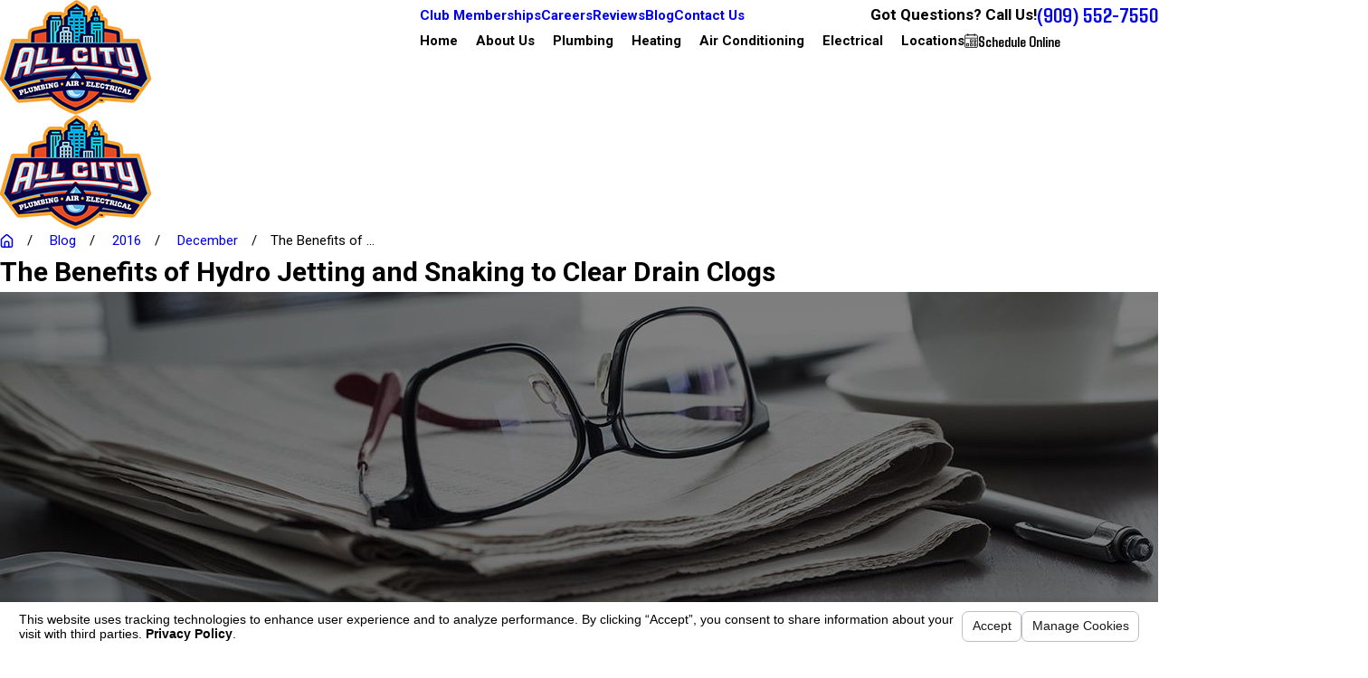

--- FILE ---
content_type: text/html; charset=utf-8
request_url: https://www.allcityplumbing4u.com/blog/2016/december/the-benefits-of-hydro-jetting-and-snaking-to-cle/
body_size: 37628
content:
<!DOCTYPE html>
<html lang="en" data-anim="1" data-prlx="1" data-flr="1" data-i="x37dc20xp4z" data-is="ux53eh0bp4l" data-gmap="AIzaSyBsu3tkQ1HsS95NWXQuFrcyqYRBEJmRld4" data-sa="Q6GnoM373oiFv6wWxMXieUHfXLw5hpBD62BT%2BwrKVoAyMiErxc9%2Bw6%2BEpcWPRsg6j%2BKMdm9fSKxGd8lKUm2BwxVG23mQC4FSkbQx4FYiecliUSn9EbeJawFhplc3hOeltW18r9JyAh18yml2PBoKWk2F33f8iFVjMXhEk7HtTjIL7f1%2F">
<head>
	<title>The Benefits of Hydro Jetting and Snaking to Clear Drain Clogs</title>
	<link rel="canonical" href="https://www.allcityplumbing4u.com/blog/2016/december/the-benefits-of-hydro-jetting-and-snaking-to-cle/"/>
	<meta content="text/html; charset=utf-8" http-equiv="Content-Type"/>
	<meta content="initial-scale=1" name="viewport"/>
	<meta http-equiv="X-UA-Compatible" content="IE=edge,chrome=1"/>
	<meta name="description" content="To schedule your next hydro jetting or snaking drain cleaning service, call All City Plumbing in Rancho Cucamonga, CA."/>
	<meta property="og:type" content="website"/>
	<meta property="og:site_name" content="All City Plumbing"/>
	<meta property="og:url" content="https://www.allcityplumbing4u.com/blog/2016/december/the-benefits-of-hydro-jetting-and-snaking-to-cle/"/>
	<meta property="og:image" content="https://www.allcityplumbing4u.com/images/blog/blog-img-1.jpg"/>
	<meta name="twitter:card" content="summary_large_image"/>
	<meta name="twitter:site" content="@AllCityPlbg"/>
	<meta name="twitter:image" content="https://www.allcityplumbing4u.com/images/blog/blog-img-1.jpg"/>
	<meta property="article:publisher" content="https://www.facebook.com/allcityplumbingdraincleaning/"/>
	<meta name="google-site-verification" content="trqjLbgIw3UHkTqbZzAAHTVvK2ba-29mpEnuUeW5980"/>
	<meta name="msvalidate.01" content="8CA9992E35EABDFFD36F4A8C0CEEA40B"/>
	<meta name="audio-eye-hash" content="9805c6f638b648ef29d49309f989b867"/>
	<style type="text/css">:root{--fnt-cnt-s:1rem;--fnt-cnt-lh:1.5;--fnt-itm-lh:1.5;--fnt-pl-s:1.111rem;--fnt-pl-s-mtp:1;--fnt-t-big-s:4rem;--fnt-t-big-lh:1.1;--fnt-t-big-s-mtp:1;--fnt-t-co-s:2.5rem;--fnt-t-co-lh:1.25;--fnt-t-co-s-mtp:1;--fnt-t-k-s:1rem;--fnt-t-k-lh:1.5;--fnt-t-k-s-mtp:1;--fnt-t-1-s:3rem;--fnt-t-1-lh:1.1;--fnt-t-1-s-mtp:1;--fnt-t-2-s:2rem;--fnt-t-2-lh:1.25;--fnt-t-2-s-mtp:1;--fnt-t-3-s:1.5rem;--fnt-t-3-lh:1.25;--fnt-t-3-s-mtp:1;--fnt-t-4-s:1.5rem;--fnt-t-4-lh:1.5;--fnt-t-4-s-mtp:1;--fnt-t-5-s:1.25rem;--fnt-t-5-lh:1.5;--fnt-t-5-s-mtp:1;--fnt-t-6-s:1.125rem;--fnt-t-6-lh:1.5;--fnt-t-6-s-mtp:1;--fnt-nv-pry-s:1rem;--fnt-nv-sec-s:1rem;--fnt-qte-s:1.3rem;--fnt-qte-lh:1.5;--fnt-qte-s-mtp:1;--fnt-atr-s:1rem;--fnt-atr-lh:1.5;--fnt-atr-s-mtp:1;--fnt-phn-s:1.125rem;--fnt-phn-lh:1.5;--fnt-phn-s-mtp:1;--fnt-t-itm-s:1.25rem;--fnt-t-itm-lh:1.5;--fnt-t-itm-s-mtp:1;--fnt-t-nt-s:1rem;--fnt-t-nt-lh:1.5;--fnt-t-nt-s-mtp:1;--tag-s:1rem;--btn-v1-s:1rem;--btn-v1-lh:1;--btn-v2-s:1rem;--btn-v2-lh:1;--fnt-frm-lh:1.2;}body{font-family:var(--fnt-m);line-height:var(--fnt-cnt-lh);text-wrap:pretty;}li{line-height:var(--fnt-itm-lh);}.cnt-stl{font-size:var(--fnt-cnt-s);}.fnt_pl{font-size:calc(var(--fnt-pl-s) * var(--fnt-pl-s-mtp));}small i{font-weight:300;}[class*="fnt_"]{display:block;font-style:normal;word-break:break-word;}section header em:first-child,.cnt-stl :first-child:is(h1,h2,h3,h4,h5,h6) > em:first-child{display:block;font-style:normal;margin-bottom:1rem;}section header > strong,section header > a > strong,section header > b,section header > a > b{display:block;}.fnt_t-big{font-family:var(--fnt-t-big-ff);font-size:calc(var(--fnt-t-big-s) * var(--fnt-t-big-s-mtp));letter-spacing:var(--fnt-t-big-ls);line-height:var(--fnt-t-big-lh);font-weight:var(--fnt-t-big-w);text-transform:var(--fnt-t-big-tt);text-wrap:balance;}.fnt_t-co{font-family:var(--fnt-t-co-ff);font-size:calc(var(--fnt-t-co-s) * var(--fnt-t-co-s-mtp));letter-spacing:var(--fnt-t-co-ls);line-height:var(--fnt-t-co-lh);font-weight:var(--fnt-t-co-w);text-transform:var(--fnt-t-co-tt);text-wrap:balance;}.fnt_t-k,section header em:first-of-type,.cnt-stl :first-child:is(h1,h2,h3,h4,h5,h6) > em:first-of-type{font-family:var(--fnt-t-k-ff);font-size:calc(var(--fnt-t-k-s) * var(--fnt-t-k-s-mtp));letter-spacing:var(--fnt-t-k-ls);line-height:var(--fnt-t-k-lh);font-weight:var(--fnt-t-k-w);text-transform:var(--fnt-t-k-tt);}h1,.fnt_t-1,section header > :first-child:not( a,[class*='fnt_t'] ),section .cnt-stl:not(.xpnd) > :first-child:is( h1,h2,h3,h4,h5,h6 ){font-family:var(--fnt-t-1-ff);font-size:calc(calc(var(--fnt-t-1-s) * var(--fnt-t-1-s-mtp)) * .8);letter-spacing:var(--fnt-t-1-ls);line-height:var(--fnt-t-1-lh);font-weight:var(--fnt-t-1-w);text-transform:var(--fnt-t-1-tt);word-break:break-word;text-wrap:balance;}h2,.fnt_t-2,section header > *:nth-child(2):not(p,[class*='fnt_t']),section .cnt-stl > :nth-child(2):is( h1,h2,h3,h4,h5,h6 ){font-family:var(--fnt-t-2-ff);font-size:calc(var(--fnt-t-2-s) * var(--fnt-t-2-s-mtp));letter-spacing:var(--fnt-t-2-ls);line-height:var(--fnt-t-2-lh);font-weight:var(--fnt-t-2-w);text-transform:var(--fnt-t-2-tt);}h3,.fnt_t-3,aside header > *:first-child:not(a){font-family:var(--fnt-t-3-ff);font-size:calc(var(--fnt-t-3-s) * var(--fnt-t-3-s-mtp));letter-spacing:var(--fnt-t-3-ls);line-height:var(--fnt-t-3-lh);font-weight:var(--fnt-t-3-w);text-transform:var(--fnt-t-3-tt);}.fnt_t-4,.cnt-stl h4{font-family:var(--fnt-t-4-ff);font-size:calc(var(--fnt-t-4-s) * var(--fnt-t-4-s-mtp));letter-spacing:var(--fnt-t-4-ls);line-height:var(--fnt-t-4-lh);font-weight:var(--fnt-t-4-w);text-transform:var(--fnt-t-4-tt);}.fnt_t-5,.cnt-stl h5{font-family:var(--fnt-t-5-ff);font-size:calc(var(--fnt-t-5-s) * var(--fnt-t-5-s-mtp));letter-spacing:var(--fnt-t-5-ls);line-height:var(--fnt-t-5-lh);font-weight:var(--fnt-t-5-w);text-transform:var(--fnt-t-5-tt);}.fnt_t-6,.cnt-stl h6{font-family:var(--fnt-t-6-ff);font-size:calc(var(--fnt-t-6-s) * var(--fnt-t-6-s-mtp));letter-spacing:var(--fnt-t-6-ls);line-height:var(--fnt-t-6-lh);font-weight:var(--fnt-t-6-w);text-transform:var(--fnt-t-6-tt);}.fnt_nv-pry{font-family:var(--fnt-nv-pry-ff);font-size:var(--fnt-nv-pry-s);letter-spacing:var(--fnt-nv-pry-ls);font-weight:var(--fnt-nv-pry-w);text-transform:var(--fnt-nv-pry-tt);font-style:var(--fnt-nv-pry-fs);}.fnt_nv-sec{font-family:var(--fnt-nv-sec-ff);font-size:var(--fnt-nv-sec-s);letter-spacing:var(--fnt-nv-sec-ls);font-weight:var(--fnt-nv-sec-w);text-transform:var(--fnt-nv-sec-tt);font-style:var(--fnt-nv-sec-fs);}.fnt_qte{font-family:var(--fnt-qte-ff);font-size:calc(var(--fnt-qte-s) * var(--fnt-qte-s-mtp));letter-spacing:var(--fnt-qte-ls);line-height:var(--fnt-qte-lh);font-weight:var(--fnt-qte-w);text-transform:var(--fnt-qte-tt);font-style:var(--fnt-qte-fs);}.fnt_atr{font-family:var(--fnt-atr-ff);font-size:calc(var(--fnt-atr-s) * var(--fnt-atr-s-mtp));letter-spacing:var(--fnt-atr-ls);line-height:var(--fnt-atr-lh);font-weight:var(--fnt-atr-w);text-transform:var(--fnt-atr-tt);font-style:var(--fnt-atr-fs);}.fnt_phn{font-family:var(--fnt-phn-ff);font-size:calc(var(--fnt-phn-s) * var(--fnt-phn-s-mtp));letter-spacing:var(--fnt-phn-ls);line-height:var(--fnt-phn-lh);font-weight:var(--fnt-phn-w);}.fnt_t-itm{font-family:var(--fnt-t-itm-ff);font-size:calc(var(--fnt-t-itm-s) * var(--fnt-t-itm-s-mtp));letter-spacing:var(--fnt-t-itm-ls);line-height:var(--fnt-t-itm-lh);font-weight:var(--fnt-t-itm-w);text-transform:var(--fnt-t-itm-tt);}.fnt_t-nt{font-family:var(--fnt-t-nt-ff);font-size:calc(var(--fnt-t-nt-s) * var(--fnt-t-nt-s-mtp));letter-spacing:var(--fnt-t-nt-ls);line-height:var(--fnt-t-nt-lh);font-weight:var(--fnt-t-nt-w);text-transform:var(--fnt-t-nt-tt);}.tag{font-family:var(--tag-ff);font-size:var(--tag-s);letter-spacing:var(--tag-ls);font-weight:var(--tag-w);text-transform:var(--tag-tt);line-height:1;}.btn{font-family:var(--btn-v1-ff);font-size:var(--btn-v1-s);letter-spacing:var(--btn-v1-ls);line-height:var(--btn-v1-lh);font-weight:var(--btn-v1-w);text-transform:var(--btn-v1-tt);}.btn.v2{font-family:var(--btn-v2-ff);font-size:var(--btn-v2-s);letter-spacing:var(--btn-v2-ls);line-height:var(--btn-v2-lh);font-weight:var(--btn-v2-w);text-transform:var(--btn-v2-tt);}fieldset li label:not([class*="fnt_"]){font-family:var(--fnt-frm-ff);letter-spacing:var(--fnt-frm-ls);line-height:var(--fnt-frm-lh);font-weight:var(--fnt-frm-w);text-transform:var(--fnt-frm-tt);}@media screen and (min-width: 700px){:root{--fnt-t-big-s-mtp:1;--fnt-t-co-s-mtp:1;--fnt-t-1-s-mtp:1;--fnt-t-2-s-mtp:1;--fnt-t-3-s-mtp:1;--fnt-t-4-s-mtp:1;--fnt-t-5-s-mtp:1;--fnt-t-6-s-mtp:1;--fnt-phn-s-mtp:1;--fnt-pl-s-mtp:1.1;}}@media screen and (min-width: 1280px){:root{--fnt-t-big-s-mtp:1;--fnt-t-co-s-mtp:1;--fnt-t-k-s-mtp:0.89;--fnt-t-1-s-mtp:1.2;--fnt-t-2-s-mtp:0.9;--fnt-t-3-s-mtp:1.1;--fnt-t-4-s-mtp:1;--fnt-t-5-s-mtp:1;--fnt-t-6-s-mtp:1;--fnt-qte-s-mtp:1;--fnt-phn-s-mtp:1.19;--fnt-t-itm-s-mtp:1;--fnt-t-nt-s-mtp:1;}}@media screen and (min-width: 1500px){:root{--fnt-t-big-s-mtp:1.05;--fnt-t-1-s-mtp:1.4;--fnt-t-2-s-mtp:0.9;--fnt-t-3-s-mtp:1.19;--fnt-t-4-s-mtp:0.89;--fnt-t-5-s-mtp:0.89;--fnt-t-6-s-mtp:0.89;}}@media screen and (min-width: 1920px){:root{--fnt-t-big-s-mtp:1.11;--fnt-t-co-s-mtp:1.07;--fnt-t-1-s-mtp:1.48;--fnt-t-2-s-mtp:0.89;}}</style>
	<style type="text/css">:root{--buttons:#E84A23;--secondary:#141B4D;--accent:#00A5E0;--accent-alt:#FFFFFF;--link-alt:#FF9E1B;--main-bg-alt:#141B4D;--link:#E84A23;--inner-bg-alt:#141B4D;--primary:#141B4D;--main-bg:#FFFFFF;--inner-bg:#F0F7FC;--text:#000000;--primary-alt:#FFFFFF;--black:#000000;--secondary-alt:#FFFFFF;--text-alt:#FFFFFF;}</style>
	<style type="text/css">:root:is(html){--bdr-stl:solid;--bdr-w:1px;--bdr-clr-o:0.3;--bg-bx-o:1;--img-fg-sat:1;--img-fg-sep:0;--img-fg-brt:1;--img-fg-con:1;--img-fg-blr:0px;--img-fg-o:1;--img-bg-o:1;--img-bg-sat:1;--img-bg-sep:0;--img-bg-brt:1;--img-bg-con:1;--img-bg-blr:0px;--vid-bg-o:1;--btn-txt-clr:var(--text-alt);--btn-txt-clr-lt:var(--primary);--btn-bg-clr-lt:var(--link-alt);--btn-txt-clr-lt-alt:var(--link);--btn-bg-clr-lt-alt:var(--accent);--btn-txt-clr-dk:var(--text-alt);--btn-bg-clr-dk:var(--buttons);--btn-txt-clr-dk-alt:var(--text-alt);--btn-bg-clr-dk-alt:var(--accent-alt);--bx-sdw-dsk-x:0.2em;--bx-sdw-dsk-y:0.8em;--bx-sdw-dsk-blr:1.3em;--bx-sdw-dsk-o:0;--bx-sdw-x:0.2em;--bx-sdw-y:0.8em;--bx-sdw-blr:1.3em;--bx-sdw-o:0;--bx-sdw-crd-x:0.2em;--bx-sdw-crd-y:0.8em;--bx-sdw-crd-blr:1.3em;--bx-sdw-crd-o:0;--bdr-rds:1.3rem;--bdr-bl-rds:1;--bdr-br-rds:0;--bdr-tl-rds:0;--bdr-tr-rds:1;--bdr-rds-crd:1.3rem;--bdr-bl-rds-crd:1;--bdr-br-rds-crd:0;--bdr-tl-rds-crd:0;--bdr-tr-rds-crd:1;--frm-bdr-stl:solid;--frm-bdr-w:1px;--frm-bdr-rds:0rem;--flx-gap:8.9rem;--g-cnt-k-ttl-m:0.8rem;--g-cnt-ttl-ttl-m:0.55rem;--g-cnt-ttl-cnt-m:1rem;--g-cnt-full-img-m:1.5rem;--g-trn-sp:.3s;--g-trn-tf:ease;--grd-sp:1.333rem;--grd-sml-mpt:.7;--grd-lrg-mpt:3.3;--grd-sp-sml:calc(var(--grd-sp) * var(--grd-sml-mpt));--grd-sp-lrg:calc(var(--grd-sp) * var(--grd-lrg-mpt));--grd-sp-dyn:var(--grd-sp);--mn-t:59rem;--mn-w:89rem;--mn-f:23.5rem;--mn_ch-w:72ch;--mn-sys:var(--mn-t);--mn_min:70vw;--mn_min-t:41vw;--mn_max:90vw;--py-i-s:1.4rem;--rvw-str-clr:#FFD80A;--rvw-str-s:1.5rem;--rvw-str-o:.5;--sl-trn-sp:.6s;--sl-trn-tf:ease;--sl-sa-s:1.3rem;--so-i-s:1.4rem;--sp-hp:2rem;--sp-vp:3.5rem;--sp-qk:1rem;--sp-vm:45;--sp-vm-mbl:30;--sp-vp-min:6.4%;--sp-vp-max:10%;--sp-vp-mn:6.4;--sp-vp-mx:10;--sp-hp-min:8%;--sp-hp-max:10%;--sp-hp-mn:8%;--sp-hp-mx:10%;--sp-vp-mmc:clamp(calc(var(--sp-vp-mn) * 1vw), var(--sp-vp), calc(var(--sp-vp-mx) * 1vw));--sp-vm-clc:calc((var(--sp-vm-mbl) * 1px) + (var(--sp-vm) - var(--sp-vm-mbl)) * ((100vw - 320px) / (1920 - 320)));--tag-pd-v:0.4em;--tag-pd-h:1em;--tag-bdr-rds:5em;--bg-bx-bdr-thc:4px;--bg-bx-bdr-clr-o:1;--img-bx-ovlp-h-mrg:2.2rem;--img-bx-ovlp:11.1rem;--itm-ovlp:7%;--btn-icn-s:1.7rem;--btn-icn-dsp:block;}header:has(.hdr.lt-bg:not(.alt-bg)) + main > section.lt-bg[class*="pd_v"]:not(.alt-bg,.bg-image):first-child,header:has(.hdr.lt-bg.alt-bg) + main > section.lt-bg.alt-bg[class*="pd_v"]:not(.bg-image):first-child,header:has(.hdr.dk-bg:not(.alt-bg)) + main > section.dk-bg[class*="pd_v"]:not(.alt-bg,.bg-image):first-child,header:has(.hdr.dk-bg.alt-bg) + main > section.dk-bg.alt-bg[class*="pd_v"]:not(.bg-image):first-child{padding-top:clamp(calc(var(--sp-vp-min) * 0.5), var(--sp-vp), calc(var(--sp-vp-max) * 0.5) );}main:has( > section:last-child:is(.lt-bg[class*="pd_v"]:not(.alt-bg,.bg-image))) + footer > section.lt-bg[class*="pd_v"]:not(.alt-bg,.bg-image):first-child,main:has( > section:last-child:is(.lt-bg.alt-bg[class*="pd_v"]:not(.bg-image))) + footer > section.lt-bg.alt-bg[class*="pd_v"]:not(.bg-image):first-child,main:has( > section:last-child:is(.dk-bg[class*="pd_v"]:not(.alt-bg,.bg-image))) + footer > section.dk-bg[class*="pd_v"]:not(.alt-bg,.bg-image):first-child,main:has( > section:last-child:is(.dk-bg.alt-bg[class*="pd_v"]:not(.bg-image))) + footer > section.dk-bg.alt-bg[class*="pd_v"]:not(.bg-image):first-child,main:has( > form:last-child > section:is(.lt-bg[class*="pd_v"]:not(.alt-bg,.bg-image))) + footer > section.lt-bg[class*="pd_v"]:not(.alt-bg,.bg-image):first-child,main:has( > form:last-child > section:is(.lt-bg.alt-bg[class*="pd_v"]:not(.bg-image))) + footer > section.lt-bg.alt-bg[class*="pd_v"]:not(.bg-image):first-child,main:has( > form:last-child > section:is(.dk-bg[class*="pd_v"]:not(.alt-bg,.bg-image))) + footer > section.dk-bg[class*="pd_v"]:not(.alt-bg,.bg-image):first-child,main:has( > form:last-child > section:is(.dk-bg.alt-bg[class*="pd_v"]:not(.bg-image))) + footer > section.dk-bg.alt-bg[class*="pd_v"]:not(.bg-image):first-child{padding-top:0;}.f_gp-sml{column-gap:calc(var(--flx-gap) / 2);}@media screen and (min-width:1280px){section.pnl_l{[class*="ta_"]{text-align:left;}header{text-align:left;}.flr_hd{margin-left:0;margin-right:auto;}.crd{text-align:initial;}}section.pnl_c{[class*="ta_"]:not(.crd){text-align:center;}header{text-align:center;}.flr_hd{margin-left:auto;margin-right:auto;}.pnl_f{display:block !important;&[class*="flx-at-"]{margin-top:var(--sp-vm-clc);}}.crd{text-align:initial;}}section.pnl_r{[class*="ta_"]:not(.crd){text-align:right;}header{text-align:right;}.flr_hd{margin-right:0;margin-left:auto;}.crd{text-align:initial;}}}.btn:not(.alt,.v2) > .icn[data-use$="alt"],.btn:is(.alt,.v2) > .icn:not([data-use$="alt"]){display:none;}.btn{svg.icn{font-size:var(--btn-icn-s);display:var(--btn-icn-dsp);}&.sml svg.icn{font-size:calc(var(--btn-icn-s) * 0.5);}}.icn-bx{color:var(--link-color);padding:1rem;border-radius:50%;background-color:hsl(from var(--link-color) h 40% 80%);}[data-role="arrows"] button{padding:0.7rem 1.4rem;border:1px solid var(--link-color);border-radius:2rem;transition:background-color var(--g-trn-sp) var(--g-trn-tf) 0s;}.lt-bg,.dk-bg :is(.ulk-bg,.alt-bg){[data-role="arrows"] button:is(:hover,:focus-visible){background-color:var(--accent-alt);}}.dk-bg,.lt-bg :is(.ulk-bg,.alt-bg){[data-role="arrows"] button:is(:hover,:focus-visible){background-color:var(--accent);}}[data-role="list"]:has(.crd){--bx-sdw-crd-o:0.1;}@media screen and (min-width:700px){:root{--fnt-s-mtp:1 !important;}}@media screen and (min-width:1280px){:root{--mn_min:60vw;}[class*="mn_"].sys_w{max-width:clamp(var(--mn_min), var(--mn-sys), var(--mn_max));}.lt-bg[class*="pd_v"]:not(.alt-bg,.bg-image) + .lt-bg[class*="pd_v"]:not(.alt-bg,.bg-image),.lt-bg.alt-bg[class*="pd_v"]:not(.bg-image) + .lt-bg.alt-bg[class*="pd_v"]:not(.bg-image),.dk-bg[class*="pd_v"]:not(.alt-bg,.bg-image) + .dk-bg[class*="pd_v"]:not(.alt-bg,.bg-image),.dk-bg.alt-bg[class*="pd_v"]:not(.bg-image) + .dk-bg.alt-bg[class*="pd_v"]:not(.bg-image){padding-top:0;}.lt-bg[class*="pd_v"]:not(.alt-bg,.bg-image) + form .lt-bg[class*="pd_v"]:not(.alt-bg,.bg-image),.lt-bg.alt-bg[class*="pd_v"]:not(.bg-image) + form .lt-bg.alt-bg[class*="pd_v"]:not(.bg-image),.dk-bg[class*="pd_v"]:not(.alt-bg,.bg-image) + form .dk-bg[class*="pd_v"]:not(.alt-bg,.bg-image),.dk-bg.alt-bg[class*="pd_v"]:not(.bg-image) + form .dk-bg.alt-bg[class*="pd_v"]:not(.bg-image){padding-top:0;}form:has( .lt-bg[class*="pd_v"]:not(.alt-bg,.bg-image) ) + .lt-bg[class*="pd_v"]:not(.alt-bg,.bg-image),form:has( .lt-bg.alt-bg[class*="pd_v"]:not(.bg-image) ) + .lt-bg.alt-bg[class*="pd_v"]:not(.bg-image),form:has( .dk-bg[class*="pd_v"]:not(.alt-bg,.bg-image) ) + .dk-bg[class*="pd_v"]:not(.alt-bg,.bg-image),form:has( .dk-bg.alt-bg[class*="pd_v"]:not(.bg-image) ) + .dk-bg.alt-bg[class*="pd_v"]:not(.bg-image){padding-top:0;}form:has( .lt-bg[class*="pd_v"]:not(.alt-bg,.bg-image) ) + form > .lt-bg[class*="pd_v"]:not(.alt-bg,.bg-image) ,form:has( .lt-bg.alt-bg[class*="pd_v"]:not(.bg-image) ) + form > .lt-bg.alt-bg[class*="pd_v"]:not(.bg-image),form:has( .dk-bg[class*="pd_v"]:not(.alt-bg,.bg-image) ) + form > .dk-bg[class*="pd_v"]:not(.alt-bg,.bg-image) ,form:has( .dk-bg.alt-bg[class*="pd_v"]:not(.bg-image) ) + form > .dk-bg.alt-bg[class*="pd_v"]:not(.bg-image){padding-top:0;}.bx-ovlp{margin-inline:var(--img-bx-ovlp-h-mrg);margin-top:calc(-1 * var(--img-bx-ovlp));}}@media screen and (max-width:1279px){:root{--sp-vp-max-mbl:16%;}}@media screen and (max-width:699px){[class*="flx"][class*="-at-700"]{.icn-bx.max-cnt{width:max-content !important;margin-inline:auto !important;}}}</style>
	<style type="text/css">:root{--btn-trn-sp:0.3s;--btn-trn-tf:ease;}.lt-bg{.btn.v1{--btn-bg:var(--buttons);--btn-clr:var(--btn-txt-clr-dk);&.alt{--btn-bg:var(--main-bg-alt);--btn-clr:var(--btn-txt-clr-dk);}}.ulk-bg,.alt-bg{.btn.v1{--btn-clr:var(--btn-txt-clr-dk);&.alt{--btn-bg:var(--main-bg);--btn-clr:var(--btn-txt-clr-lt);}}[popover].pop .lt-bg .btn.v1{--btn-clr:var(--text);}}}.dk-bg{.btn.v1{--btn-bg:var(--buttons);--btn-clr:var(--btn-txt-clr-dk);&.alt{--btn-bg:var(--main-bg);--btn-clr:var(--btn-txt-clr-lt);}}.ulk-bg,.alt-bg{.btn.v1{--btn-clr:var(--btn-txt-clr-dk);&.alt{--btn-bg:var(--main-bg-alt);--btn-clr:var(--btn-txt-clr-dk);}}}}@media(hover: hover) and (pointer: fine){.lt-bg{&:is(a:hover,a:focus-visible) .btn.v1,a:is(:hover,:focus-visible) .btn.v1,.btn.v1:is(:hover,:focus-visible){--btn-bg:var(--main-bg-alt);--btn-clr:var(--text-alt);background-color:var(--btn-bg);&.alt{--btn-bg:var(--buttons);--btn-clr:var(--text-alt);}}.ulk-bg,.alt-bg{&:is(a:hover,a:focus-visible) .btn.v1,a:is(:hover,:focus-visible) .btn.v1,.btn.v1:is(:hover,:focus-visible){--btn-bg:var(--main-bg);--btn-clr:var(--text);&.alt{--btn-bg:var(--buttons);--btn-clr:var(--text-alt);}}[popover].pop .lt-bg{&:is(a:hover,a:focus-visible) .btn.v1,a:is(:hover,:focus-visible) .btn.v1,.btn.v1:is(:hover,:focus-visible){--btn-bg:var(--main-bg-alt);--btn-clr:var(--text-alt);}}}}.dk-bg{&:is(a:hover,a:focus-visible) .btn.v1,a:is(:hover,:focus-visible) .btn.v1,.btn.v1:is(:hover,:focus-visible){--btn-bg:var(--main-bg);--btn-clr:var(--text);background-color:var(--btn-bg);&.alt{--btn-bg:var(--buttons);--btn-clr:var(--text-alt);}}.ulk-bg,.alt-bg{&:is(a:hover,a:focus-visible) .btn.v1,a:is(:hover,:focus-visible) .btn.v1,.btn.v1:is(:hover,:focus-visible){--btn-bg:var(--main-bg-alt);--btn-clr:var(--text-alt);&.alt{--btn-bg:var(--buttons);--btn-clr:var(--text-alt);}}}}}.btn{position:relative;z-index:1;display:inline-flex;align-items:center;justify-content:center;column-gap:0.5em;text-align:center;&.v1{--btn-v1-pd-t:1rem;--btn-v1-pd-b:1rem;--btn-v1-pd-l:1.5rem;--btn-v1-pd-r:1.5rem;--btn-v1-pd:var(--btn-v1-pd-t) var(--btn-v1-pd-r) var(--btn-v1-pd-b) var(--btn-v1-pd-l);--btn-v1-bdr-rds-tl:0rem;--btn-v1-bdr-rds-tr:0rem;--btn-v1-bdr-rds-br:0rem;--btn-v1-bdr-rds-bl:0rem;--btn-v1-bdr-rds:var(--btn-v1-bdr-rds-tl) var(--btn-v1-bdr-rds-tr) var(--btn-v1-bdr-rds-br) var(--btn-v1-bdr-rds-bl);--btn-v1-bx-sdw-x:0rem;--btn-v1-bx-sdw-y:0rem;--btn-v1-bx-sdw-blr:1rem;--btn-v1-bx-sdw-o:0;background-color:var(--btn-bg);color:var(--btn-clr);padding:var(--btn-v1-pd);border-radius:var(--btn-v1-bdr-rds);box-shadow:var(--btn-v1-bx-sdw-x) var(--btn-v1-bx-sdw-y) var(--btn-v1-bx-sdw-blr) hsl(from var(--black) h s l / var(--btn-v1-bx-sdw-o));transition:background-color var(--btn-trn-sp) var(--btn-trn-tf) 0s, color var(--btn-trn-sp) var(--btn-trn-tf) 0s, border-color var(--btn-trn-sp) var(--btn-trn-tf) 0s;&.alt{--btn-bg:var(--buttons);background-color:var(--btn-bg);}&.sml{--btn-v1-pd-v-mtp:0.5;--btn-v1-pd-h-mtp:0.5;--btn-v1-pd:calc(var(--btn-v1-pd-t) * var(--btn-v1-pd-v-mtp)) calc(var(--btn-v1-pd-r) * var(--btn-v1-pd-h-mtp)) calc(var(--btn-v1-pd-b) * var(--btn-v1-pd-v-mtp)) calc(var(--btn-v1-pd-l) * var(--btn-v1-pd-h-mtp));}}&.v2{--btn-v2-pd-t:0.6rem;--btn-v2-pd-b:0.6rem;--btn-v2-pd-l:0.7rem;--btn-v2-pd-r:0.7rem;--btn-v2-pd:var(--btn-v2-pd-t) var(--btn-v2-pd-r) var(--btn-v2-pd-b) var(--btn-v2-pd-l);color:inherit;padding:var(--btn-v2-pd);&::before,&::after{content:'';position:absolute;width:0;height:0;left:0;border-style:solid;transform-origin:bottom center;}&::before{bottom:0;width:100%;border-width:0 0 1px 1px;transition:height 0.2s linear 0.4s;}&::after{top:0;opacity:0;border-width:1px 1px 0 0;transition:width 0.2s linear 0.2s, height 0.2s linear, opacity 0s linear 0.4s;}}}@media(hover: hover) and (pointer: fine){&:is(a:hover,a:focus-visible) .btn.v2,a:is(:hover,:focus-visible) .btn.v2,.btn.v2:is(:hover,:focus-visible){&::before,&::after{height:100%;}&::before{transition:height 0.2s linear;}&::after{width:100%;opacity:1;transition:width 0.2s linear 0.2s, height 0.2s linear 0.4s, opacity 0s linear 0.2s;}}}</style>
	<style type="text/css"></style>
	<style type="text/css">:root{--buttons:#E84A23;--secondary:#141B4D;--accent:#00A5E0;--accent-alt:#FFFFFF;--link-alt:#FF9E1B;--main-bg-alt:#141B4D;--link:#E84A23;--inner-bg-alt:#141B4D;--primary:#141B4D;--main-bg:#FFFFFF;--inner-bg:#F0F7FC;--text:#000000;--primary-alt:#FFFFFF;--black:#000000;--secondary-alt:#FFFFFF;--text-alt:#FFFFFF;--fnt-t:'Agdasima', sans-serif;--fnt-m:'Roboto', sans-serif;--fnt-t-big-ff:var(--fnt-t);--fnt-t-big-ls:0em;--fnt-t-big-w:700;--fnt-t-big-tt:none;--fnt-t-co-ff:var(--fnt-t);--fnt-t-co-ls:0em;--fnt-t-co-w:400;--fnt-t-co-tt:none;--fnt-t-k-ff:var(--fnt-m);--fnt-t-k-ls:0.1em;--fnt-t-k-w:700;--fnt-t-k-tt:uppercase;--fnt-t-1-ff:var(--fnt-t);--fnt-t-1-ls:0em;--fnt-t-1-w:700;--fnt-t-1-tt:none;--fnt-t-2-ff:var(--fnt-m);--fnt-t-2-ls:0em;--fnt-t-2-w:400;--fnt-t-2-tt:none;--fnt-t-3-ff:var(--fnt-m);--fnt-t-3-ls:0em;--fnt-t-3-w:400;--fnt-t-3-tt:none;--fnt-t-4-ff:var(--fnt-m);--fnt-t-4-ls:0em;--fnt-t-4-w:700;--fnt-t-4-tt:none;--fnt-t-5-ff:var(--fnt-m);--fnt-t-5-ls:0em;--fnt-t-5-w:400;--fnt-t-5-tt:none;--fnt-t-6-ff:var(--fnt-m);--fnt-t-6-ls:0em;--fnt-t-6-w:700;--fnt-t-6-tt:none;--fnt-nv-pry-ff:var(--fnt-m);--fnt-nv-pry-ls:0em;--fnt-nv-pry-w:700;--fnt-nv-pry-tt:none;--fnt-nv-pry-fs:normal;--fnt-nv-sec-ff:var(--fnt-m);--fnt-nv-sec-ls:0em;--fnt-nv-sec-w:700;--fnt-nv-sec-tt:none;--fnt-nv-sec-fs:normal;--fnt-qte-ff:var(--fnt-t);--fnt-qte-ls:0em;--fnt-qte-w:700;--fnt-qte-tt:none;--fnt-qte-fs:none;--fnt-atr-ff:var(--fnt-m);--fnt-atr-ls:0em;--fnt-atr-w:700;--fnt-atr-tt:none;--fnt-atr-fs:none;--fnt-phn-ff:var(--fnt-t);--fnt-phn-ls:0em;--fnt-phn-w:700;--fnt-t-itm-ff:var(--fnt-m);--fnt-t-itm-ls:0em;--fnt-t-itm-w:600;--fnt-t-itm-tt:none;--fnt-t-nt-ff:var(--fnt-m);--fnt-t-nt-ls:0em;--fnt-t-nt-w:400;--fnt-t-nt-tt:none;--tag-ff:var(--fnt-m);--tag-ls:0em;--tag-w:700;--tag-tt:none;--btn-v1-ff:var(--fnt-t);--btn-v1-ls:0em;--btn-v1-w:700;--btn-v1-tt:none;--btn-v2-ff:var(--fnt-t);--btn-v2-ls:0em;--btn-v2-w:700;--btn-v2-tt:none;--fnt-frm-ff:var(--fnt-m);--fnt-frm-ls:0em;--fnt-frm-w:400;--fnt-frm-tt:none;--full:100%;--half:50%;--third:33.333%;--fourth:25%;--fifth:20%;--sixth:16.666%;--seventh:14.285%;--two-3rds:66.666%;--three-4ths:75%;--three-8ths:37.5%;--five-8ths:62.5%;--four-5ths:80%;--min-fnt-s:0.938rem;--max-fnt-s:1rem;--clp-rng-1:0.7520rem;--clp-rng-2:0.7936vw;--clp-rng:calc(var(--clp-rng-1) + var(--clp-rng-2) );--mn_wth:clamp(var(--mn_min), var(--mn-f), var(--mn_max));--mn_ch-w:67ch;--shf-off-a:calc(((100vw - clamp(var(--mn_min), var(--mn-f), var(--mn_max)) ) / 2));--black:#000000;--white:#FFFFFF;--hdr-lg-mx-ht:180;--hdr-lg-mx-ht-mbl:100;--hdr-lg-mx-wd:398;--hdr-lg-mx-wd-mbl:170;--vid-bg-o:0.3;--mstg-img-bg-o:0.3;--bnr-img-bg-o:0.3;--img-bg-o:0.3;--awd-mx-wd:280;--awd-mx-wd-mbl:170;--awd-mx-wd-clc:calc((var(--awd-mx-wd-mbl) * 1px) + (var(--awd-mx-wd) - var(--awd-mx-wd-mbl)) * ((100vw - 320px) / (1920 - 320)));--awd-mx-ht:180;--awd-mx-ht-mbl:100;--awd-mx-ht-clc:calc((var(--awd-mx-ht-mbl) * 1px) + (var(--awd-mx-ht) - var(--awd-mx-ht-mbl)) * ((100vw - 320px) / (1920 - 320)));--opacity:var(--img-fg-o);--filter:saturate(var(--img-fg-sat)) sepia(var(--img-fg-sep)) brightness(var(--img-fg-brt)) contrast(var(--img-fg-con)) blur(var(--img-fg-blr));--flr-bx-w:75;--flr-bx-w-mbl:75;--flr-bx-h:15;--flr-bx-h-mbl:( var(--flr-bx-h) * ( var(--flr-bx-w-mbl) / var(--flr-bx-w) ) );--flr-mrg-tp:0rem;--flr-mrg-bt:1.5rem;--flr-bx-w-clc:calc((var(--flr-bx-w-mbl) * 1px) + (var(--flr-bx-w) - var(--flr-bx-w-mbl)) * ((100vw - 320px) / (1920 - 320)));--flr-bx-h-clc:calc((var(--flr-bx-h-mbl) * 1px) + (var(--flr-bx-h) - var(--flr-bx-h-mbl)) * ((100vw - 320px) / (1920 - 320)));--hvr-trns:transform var(--g-trn-sp) var(--g-trn-tf) 0s, opacity var(--g-trn-sp) var(--g-trn-tf) 0s, filter var(--g-trn-sp) var(--g-trn-tf) 0s;--hvr-y-amt:2rem;--valid-color:#8AC74C;--invalid-color:#F34039;--highlight-color:#0066EE;--lt-fnt-big:var(--primary);--lt-fnt-co:var(--primary);--lt-fnt-k:var(--secondary);--lt-fnt-1:var(--link);--lt-fnt-2:var(--secondary);--lt-fnt-3:var(--secondary);--lt-fnt-4:var(--secondary);--lt-fnt-5:var(--secondary);--lt-fnt-6:var(--secondary);--lt-fnt-itm:var(--text);--lt-fnt-nt:var(--text);--lt-fnt-qte:var(--text);--lt-fnt-atr:var(--text);--lt-fnt-phn:var(--text);--lt-frm-lbl:var(--text);--lt-flr-hdr-clr:var(--accent);--lt-bdr-clr:var(--text);--dk-fnt-big:var(--text-alt);--dk-fnt-co:var(--primary-alt);--dk-fnt-k:var(--secondary-alt);--dk-fnt-1:var(--primary-alt);--dk-fnt-2:var(--secondary-alt);--dk-fnt-3:var(--secondary-alt);--dk-fnt-4:var(--secondary-alt);--dk-fnt-5:var(--secondary-alt);--dk-fnt-6:var(--secondary-alt);--dk-fnt-itm:var(--text-alt);--dk-fnt-nt:var(--text-alt);--dk-fnt-qte:var(--text-alt);--dk-fnt-atr:var(--text-alt);--dk-fnt-phn:var(--text-alt);--dk-frm-lbl:var(--text-alt);--dk-flr-hdr-clr:var(--accent-alt);--dk-bdr-clr:var(--text-alt);--sp-t-mpt-10:.2;--sp-t-mpt-20:.4;--sp-t-mpt-30:.6;--sp-t-mpt-40:.8;--sp-t-mpt-60:1.2;--sp-t-mpt-70:1.4;--sp-t-mpt-80:1.6;--sp-t-mpt-90:1.8;--ftr-lg-mx-wd:288;--ftr-lg-mx-wd-mbl:170;--ftr-lg-mx-wd-clc:calc((var(--ftr-lg-mx-wd-mbl) * 1px) + (var(--ftr-lg-mx-wd) - var(--ftr-lg-mx-wd-mbl)) * ((100vw - 320px) / (1920 - 320)));--ui-scroll-brd-rds:12px;--ui-scroll-w:0.278rem;--hdr-mnu-btn-s:2.2rem;--hdr-phn-icn-s:1.3rem;--hdr-lg-mx-wd:398;--hdr-lg-mx-wd-mbl:170;--hdr-lg-mx-wd-clc:calc((var(--hdr-lg-mx-wd-mbl) * 1px) + (var(--hdr-lg-mx-wd) - var(--hdr-lg-mx-wd-mbl)) * ((100vw - 320px) / (1920 - 320)));--hdr-lg-mx-ht:200;--hdr-lg-mx-ht-mbl:120;--hdr-lg-mx-ht-clc:calc((var(--hdr-lg-mx-ht-mbl) * 1px) + (var(--hdr-lg-mx-ht) - var(--hdr-lg-mx-ht-mbl)) * ((100vw - 320px) / (1920 - 320)));--hdr-lg-sp:100;--hdr-lg-sp-lpt:50;--hdr-lg-sp-clc:calc((var(--hdr-lg-sp-lpt) * 1px) + (var(--hdr-lg-sp) - var(--hdr-lg-sp-lpt)) * ((100vw - 1280px) / (1920 - 1280)));--hdr-nv-sp:50;--hdr-nv-sp-lpt:20;--hdr-nv-sp-clc:calc((var(--hdr-nv-sp-lpt) * 1px) + (var(--hdr-nv-sp) - var(--hdr-nv-sp-lpt)) * ((100vw - 1280px) / (1920 - 1280)));--hdr-bnr-icn-sz:1.2em;--rvw-str-gp:3px;--rvw-str-clr:#FFD80A;--rvw-str-s:1.5rem;--rvw-str-o:0.5;--alt-inr-ptrn-bg:url("/assets/patterns/light/1.png");--dk-inr-ptrn-bg:url("/assets/patterns/light/4.png");--dk-ptrn-bg:url("/assets/patterns/light/2.png");--lt-inr-ptrn-bg:url("/assets/patterns/light/3.png");--lt-ptrn-bg:url("/assets/patterns/light/3.png");--dk-ptrn-o:0.1;--dk-ptrn-blnd:darken;--rvw-mx-h:20rem;--blg-sys-img-h:1.24;--hdr-lg-mx-ht:320;--fnt-itm-lh:1.65;--hdr-lg-mx-wd:440;--fnt-t-big-tt:uppercase;--fnt-t-big-s:5rem;--btn-v1-ls:0.02em;--mstg-img-bg-o:1;--dk-fnt-phn:var(--link-alt);--flr-bx-h:81;--flr-bx-w:41;--dk-fnt-5:null;--dk-fnt-4:null;--dk-fnt-2:var(--link-alt);--dk-fnt-co:var(--link-alt);--fnt-phn-s:1.25rem;--lt-fnt-phn:var(--accent);--lt-fnt-co:var(--buttons);--fnt-t-co-w:600;--bnr-img-bg-o:1;--btn-v1-w:600;--btn-v2-w:600;--btn-v1-s:1.05rem;--btn-v2-s:1.05rem;}.mstg picture img{opacity:1 !important;}html{font-size:clamp(var(--min-fnt-s), var(--clp-rng), var(--max-fnt-s));-webkit-tap-highlight-color:transparent;-webkit-font-smoothing:antialiased;text-size-adjust:100%;scroll-behavior:smooth;}*,::before,::after{box-sizing:border-box;}body{font-size:100%;margin:0px;overflow-x:clip;}ol,ul{list-style:none;padding:0px;margin:0px;}a[href^="tel"]{cursor:default;}img{max-width:100%;}.rlt{position:relative;}.abs{position:absolute;top:50%;left:50%;transform:translate(-50%, -50%);}.blk{display:block;}.psu-bfr,.psu-aft{z-index:1;position:relative;}.psu-bfr::before,.psu-aft::after{content:"";position:absolute;width:100%;height:100%;top:0px;left:0px;z-index:-1;pointer-events:none;}[class*="gp_sp"]{gap:var(--grd-sp-dyn);}svg{height:1em;width:1em;fill:currentcolor;}svg *{pointer-events:none;}[class*="prlx"],[class*="anm_"]{will-change:transform, opacity;}img,video,source{transition:filter var(--g-trn-sp) var(--g-trn-tf) .3s, opacity var(--g-trn-sp) var(--g-trn-tf) .3s;}section{position:relative;}[class*="mn_"]{width:100%;max-width:var(--mn_wth);margin-inline:auto;position:relative;}[class*="sw-"],[class*="flx-at-"][class*="sw-"]{display:none;}[class*="hd-"]{display:block;}.full{width:var(--full);}.half{width:var(--half);}a{text-decoration:none;transition:color var(--g-trn-sp) var(--g-trn-tf) 0s;}button{border:none;text-align:inherit;font-family:inherit;font-size:inherit;line-height:inherit;outline:none;cursor:pointer;margin:0px;padding:0px;background-color:transparent;color:inherit;}.dk-lg,.lt-lg,.wtr-mrk,.lt-bg .bg-bx:not(.lk-bg,.no-bg,.bdr-bg) :is(.dk-lg,.dk-mrk),.dk-bg .bg-bx:not(.lk-bg,.no-bg,.bdr-bg) :is(.lt-lg,.lt-mrk){display:none;}.lt-bg :is(.dk-lg,.dk-mrk),.dk-bg :is(.lt-lg,.lt-mrk),.lt-bg :is(.ulk-bg,.alt-bg) :is(.lt-lg,.lt-mrk),.dk-bg :is(.ulk-bg,.alt-bg) :is(.dk-lg,.dk-mrk){display:block;}img{display:block;}picture{display:block;}picture img{width:100%;}picture:not([data-usc5]) img:where([src*=".jpg"],[src*=".webp"]),picture:not([data-usc5]) img.static-map{object-fit:cover;}.bg{position:absolute;left:0px;top:0px;width:100%;height:100%;overflow:hidden;}.bg img{position:relative;left:50%;top:50%;width:calc(100% + 2px);height:calc(100% + 2px);transform:translate(-50%, -50%);}.bg-bx{position:relative;z-index:1;}.so-lk svg{font-size:var(--so-i-s);}[class*="ta_"]{text-align:center;}[class*="bdr_"]{border-color:hsl(from var(--bdr-clr, var(--text-color)) h s l / var(--bdr-clr-o));border-style:var(--bdr-stl);border-width:0px;}.bdr_bt{border-bottom-width:var(--bdr-w);}.bx-sdw{box-shadow:var(--bx-sdw-x) var(--bx-sdw-y) var(--bx-sdw-blr) hsl(from var(--black) h s l / var(--bx-sdw-o));}picture img{opacity:var(--opacity);filter:var(--filter);}.bg-image,.ovrly{--opacity:var(--img-bg-o);--filter:saturate(var(--img-bg-sat)) sepia(var(--img-bg-sep)) brightness(var(--img-bg-brt)) contrast(var(--img-bg-con)) blur(var(--img-bg-blr));}.mstg-tls{--opacity:var(--mstg-img-fg-o);--filter:saturate(var(--mstg-img-fg-sat)) sepia(var(--mstg-img-fg-sep)) brightness(var(--mstg-img-fg-brt)) contrast(var(--mstg-img-fg-con)) blur(var(--mstg-img-fg-blr));}.mstg-tls.bg-image,.mstg-tls .ovrly{--opacity:var(--mstg-img-bg-o);--filter:saturate(var(--mstg-img-bg-sat)) sepia(var(--mstg-img-bg-sep)) brightness(var(--mstg-img-bg-brt)) contrast(var(--mstg-img-bg-con)) blur(var(--mstg-img-bg-blr));}.flr_hd{width:var(--flr-bx-w-clc);height:var(--flr-bx-h-clc);overflow:hidden;line-height:1;margin-top:var(--flr-mrg-tp);margin-bottom:var(--flr-mrg-bt);}[class*="ta_"] .flr_hd,.flr_hd[class*="ta_"]{margin-left:auto;margin-right:auto;}.flr_hd > svg{font-size:var(--flr-bx-w-clc);}[class*="ta_"]{@media screen and (min-width: 1280px){&[class*="l-1280"]{& .input-text #Consent + small{text-align:left;}}&[class*="r-1280"]{& .input-text #Consent + small{text-align:right;}}}}.hvr_scl-dwn{transition:var(--hvr-trns);@media(hover: hover){&:is(:hover,:focus-visible){transform:scale(0.9);}}}:where(.lt-bg,.dk-bg){--blt-clr:var(--buttons);background-color:var(--background);color:var(--text-color);@media(hover: hover) and (pointer: fine){& a:is(:hover,:focus-visible,.selected),& button:is(:hover,:focus-visible),& [data-role="arrows"] button:is(:hover,:focus-visible){color:var(--link-hover);}}}:where(.lt-bg,.dk-bg) .bg-bx{color:var(--text-color);}:where(.lt-bg,.dk-bg) .bg-bx:not(.no-bg,.bdr-bg){background-color:var(--inner-theme);}:where(.lt-bg,.dk-bg) .bg-bx .bg-bx{--inner-theme:var(--background);}:where(.lt-bg,.dk-bg) a,:where(.lt-bg,.dk-bg) button{color:var(--link-color);}:where(.lt-bg,.dk-bg) :is(h1,h2,h3,h4,h5,h6,[class*="fnt_"]:not(a),header > :first-child:not(a)){color:var(--title-color);}:where(.lt-bg,.dk-bg) .fnt_t-big{--title-color:var(--fnt-t-big);}:where(.lt-bg,.dk-bg) :where(h1 > em,.fnt_t-k){--title-color:var(--fnt-t-k);}:where(.lt-bg,.dk-bg) h6,:where(.lt-bg,.dk-bg) .fnt_t-6{--title-color:var(--fnt-t-6);}:where(.lt-bg,.dk-bg) [href^="tel"]:not([class*="btn"]){--link-color:var(--fnt-phn);--link-hover:var(--fnt-phn);}:where(.lt-bg,.dk-bg) .btn-clr{background-color:var(--background);color:var(--text-color);transition:background-color var(--btn-trn-sp) var(--btn-trn-tf) 0s, color var(--btn-trn-sp) var(--btn-trn-tf) 0s;}:where(.lt-bg,.dk-bg) [class*="clr-"]{color:var(--text-color);}:where(.lt-bg,.dk-bg) [data-role="arrows"] button{color:var(--link-color);}[class*="flx"]{align-items:stretch;align-content:space-around;display:flex;}[class*="flx"][class*="flx-at-"]:not([class*="sw-"]){display:block;}[class*="flx"]:is(.f_gp) > :is(:not([data-columns],.fit),:only-child),[class*="flx"] .ato{flex:1 1 auto;}[class*="flx"] .fit{flex:0 0 auto;}.f_c{justify-content:center;}.f_r{justify-content:flex-end;}.f_sb{justify-content:space-between;}.f_gp{column-gap:var(--flx-gap);}.f_gp > .half{width:calc(var(--half) - (var(--flx-gap) / 2 ));}.f_m{align-items:center;}.f_t{align-items:flex-start;}.f_wrp{flex-wrap:wrap;}.f_clm{flex-direction:column;}:has(> .grd){container-type:inline-size;}.grd{--itm-val:100;--itm-w:calc(var(--itm-val) * 1%);--itm-grw:1;display:flex;flex-wrap:wrap;@container(width >= 35rem){&:not([class*="mx-"]){--itm-val:50;}&.mx-6{--itm-val:33.333;}&.mx-7{--itm-val:25;}}@container(width >= 50rem){&.mx-2,&.mx-3,&.mx-4{--itm-val:50;}&:not([class*="mx-"]){--itm-val:33.333;}&.mx-6{--itm-val:25;}}@container(width >= 78rem){&.mx-3{--itm-val:33.333;}&.mx-4{--itm-val:25;}&:not([class*="mx-"]){--itm-val:20;}&.mx-6{--itm-val:16.66667;}&.mx-7{--itm-val:14.285;}}}.grd[class*="gp_sp"]{--itm-w:calc( var(--itm-val) * 1% - ( var(--grd-sp-dyn) * ( (100 - var(--itm-val)) * .01 ) ) );}.grd > *{flex:var(--itm-grw) 0 var(--itm-w);}[class*="pd_v"]{--pd-v:clamp(var(--sp-vp-min), var(--sp-vp), var(--sp-vp-max));padding-block:var(--pd-v);@media screen and (min-width: 700px){&[class*="v-30"]{--pd-v:clamp(calc(var(--sp-vp-min) * 0.5), var(--sp-vp), calc(var(--sp-vp-max) * 0.5) );}}}[class*="pd_h"]{--pd-h:clamp(var(--sp-hp-min), var(--sp-hp), var(--sp-hp-max));padding-inline:var(--pd-h);}.mrg_tp{margin-top:var(--sp-vm-clc);}.mrg_tp-10{margin-top:calc(var(--sp-vm-clc) * var(--sp-t-mpt-10));}.mrg_bt-10{margin-bottom:calc(var(--sp-vm-clc) * var(--sp-t-mpt-10));}.mrg_bt-20{margin-bottom:calc(var(--sp-vm-clc) * var(--sp-t-mpt-20));}.mrg_bt-60{margin-bottom:calc(var(--sp-vm-clc) * var(--sp-t-mpt-60));}.pd_tp{padding-top:var(--sp-qk);}.pd_tp-30{padding-top:calc(var(--sp-qk) * var(--sp-t-mpt-30));}.pd_tp-40{padding-top:calc(var(--sp-qk) * var(--sp-t-mpt-40));}.pd_tp-90{padding-top:calc(var(--sp-qk) * var(--sp-t-mpt-90));}.pd_bt{padding-bottom:var(--sp-qk);}.pd_bt-30{padding-bottom:calc(var(--sp-qk) * var(--sp-t-mpt-30));}.pd_bt-40{padding-bottom:calc(var(--sp-qk) * var(--sp-t-mpt-40));}.pd_bt-90{padding-bottom:calc(var(--sp-qk) * var(--sp-t-mpt-90));}.mrg_lt{margin-left:var(--sp-qk);}.mrg_lt-90{margin-left:calc(var(--sp-qk) * var(--sp-t-mpt-90));}.mrg_rt{margin-right:var(--sp-qk);}.mrg_rt-20{margin-right:calc(var(--sp-qk) * var(--sp-t-mpt-20));}.mrg_rt-30{margin-right:calc(var(--sp-qk) * var(--sp-t-mpt-30));}.mrg_rt-60{margin-right:calc(var(--sp-qk) * var(--sp-t-mpt-60));}.flr_hd svg path{opacity:0 !important;}.flr_hd svg{background-image:url("/assets/van-icon.png");background-size:contain;background-repeat:no-repeat;background-position:center center;}.mstg .inf{position:relative;z-index:99;}.lt-bg .btn.v1[href*="tel"]{color:rgb(255, 255, 255) !important;cursor:pointer !important;}.bg{z-index:0;}.hdr.s4 .phn-icn{border-radius:unset !important;}.ui-scroll{overflow:auto;}#HeaderZone{z-index:10;position:relative;}.hdr{--bx-sdw-o:0.3;}.hdr .tp-lg{max-width:var(--hdr-lg-mx-wd-clc);}.hdr .tp-lg img{max-height:var(--hdr-lg-mx-ht-clc);}.hdr .bg-bx,.hdr .bg-bx::before,.hdr .bg-bx::after{border-radius:0px !important;}.hdr .mnu-btn{position:relative;cursor:pointer;font-size:var(--hdr-mnu-btn-s);}.hdr .btn-tp{top:0px;right:0px;z-index:4;position:fixed;padding:1.222rem;visibility:hidden;transform:translateX(100%);transition-property:;transition-duration:;transition-timing-function:;transition-delay:;transition-behavior:allow-discrete;}.hdr .srch{font-size:1.5rem;}.overlap #HeaderZone{position:absolute;width:100%;top:0px;left:0px;}.overlap #HeaderZone .hdr{background:transparent;}[data-role="scroller"]:not(.start.end) [data-role="list"]{justify-content:flex-start;will-change:scroll-position;}[data-role="scroller"].s-active:not(.msr) [data-role="list"]{scroll-snap-type:x mandatory;}[data-role="scroller"].s-active [data-role="list"]{overflow-x:auto;scroll-behavior:smooth;will-change:scroll-position;flex-wrap:nowrap !important;}[data-role="scroller"].s-active [data-role="item"]{scroll-snap-align:start;}[data-role="scroller"].start [data-action="Prev"],[data-role="scroller"].end [data-action="Next"]{opacity:0.5;pointer-events:none;}[data-role="arrows"]{gap:var(--sp-qk);}[data-role="arrows"] button svg.icn{font-size:var(--sl-sa-s);transition:color var(--g-trn-sp) var(--g-trn-tf) 0s;}main{--cpn-ttl-w:3rem;--cpn-bdr-pd:1.167rem;--cpn-bdr-w:2px;--cpn-bdr-s:dashed;--cpn-act-icn-s:1.167rem;}main{--srv-tls-img-o:0.2;--srv-tls-icn-s:2.667rem;}.aws.s1{padding-top:0px !important;}.mstg-tls{--mstg-tls-pd-v-tp:175;--mstg-tls-pd-v-tp-mbl:75;--mstg-tls-pd-v-bt:294;--mstg-tls-pd-v-bt-mbl:75;--mstg-tls-mrg-tp-sp-1:32;--mstg-tls-mrg-tp-sp-1-mbl:15;--mstg-tls-mrg-tp-sp-2:10;--mstg-tls-mrg-tp-sp-2-mbl:5;--mstg-tls-mrg-tp-sp-3:23;--mstg-tls-mrg-tp-sp-3-mbl:10;--mstg-tls-mrg-tp-sp-4:35;--mstg-tls-mrg-tp-sp-4-mbl:30;--mstg-tls-pd-v-tp-clc:calc((var(--mstg-tls-pd-v-tp-mbl) * 1px) + (var(--mstg-tls-pd-v-tp) - var(--mstg-tls-pd-v-tp-mbl)) * ((100vw - 320px) / (1920 - 320)));--mstg-tls-pd-v-bt-clc:calc((var(--mstg-tls-pd-v-bt-mbl) * 1px) + (var(--mstg-tls-pd-v-bt) - var(--mstg-tls-pd-v-bt-mbl)) * ((100vw - 320px) / (1920 - 320)));--mstg-tls-mrg-tp-sp-1-clc:calc((var(--mstg-tls-mrg-tp-sp-1-mbl) * 1px) + (var(--mstg-tls-mrg-tp-sp-1) - var(--mstg-tls-mrg-tp-sp-1-mbl)) * ((100vw - 318px) / (1920 - 320)));--mstg-tls-mrg-tp-sp-2-clc:calc((var(--mstg-tls-mrg-tp-sp-2-mbl) * 1px) + (var(--mstg-tls-mrg-tp-sp-2) - var(--mstg-tls-mrg-tp-sp-2-mbl)) * ((100vw - 320px) / (1920 - 320)));--mstg-tls-mrg-tp-sp-3-clc:calc((var(--mstg-tls-mrg-tp-sp-3-mbl) * 1px) + (var(--mstg-tls-mrg-tp-sp-3) - var(--mstg-tls-mrg-tp-sp-3-mbl)) * ((100vw - 320px) / (1920 - 320)));--mstg-tls-mrg-tp-sp-4-clc:calc((var(--mstg-tls-mrg-tp-sp-4-mbl) * 1px) + (var(--mstg-tls-mrg-tp-sp-4) - var(--mstg-tls-mrg-tp-sp-4-mbl)) * ((100vw - 320px) / (1920 - 320)));--mstg-tls-mrg-tp-sp-5-clc:calc((var(--mstg-tls-mrg-tp-sp-5-mbl) * 1px) + (var(--mstg-tls-mrg-tp-sp-5) - var(--mstg-tls-mrg-tp-sp-5-mbl)) * ((100vw - 320px) / (1920 - 320)));}.mstg-tls .inf{padding-top:var(--mstg-tls-pd-v-tp-clc);padding-bottom:var(--mstg-tls-pd-v-bt-clc);}.mstg-tls .inf em + strong{margin-top:var(--mstg-tls-mrg-tp-sp-1-clc);}main{--mstg-v1-itm-ovlp:7%;}main{--cta-icn-s:3rem;}main{--vls-icn-s:1.8rem;}main{--stp-icn-s:3rem;}#HeaderZone .hdr .fly-nv{z-index:10 !important;}#MainZone .mstg .inf{z-index:2 !important;}.flr_hd svg{fill:rgb(0, 165, 224) !important;}main{--cpn-bdr-s:null;--vls-icn-s:3.4rem;--srv-tls-icn-s:2.667rem;}.mstg.a1 .bg{z-index:0 !important;}.bg-bx,.bg-bx::before,.bg-bx::after{border-radius:40px !important;}.flr_hd svg{background-image:none !important;}.flr_hd svg path{opacity:1 !important;fill:rgb(0, 165, 224) !important;}[class*="anm"]{opacity:1 !important;}:root:is(html){--bdr-rds:0rem;--bdr-bl-rds:null;--bdr-br-rds-crd:1;--bdr-tl-rds-crd:1;--bdr-rds-crd:1.7rem;--bx-sdw-crd-o:0.35;--bx-sdw-crd-x:0.8em;--bx-sdw-crd-y:0.6em;--bdr-tr-rds:0;--bdr-tr-rds-crd:null;}@media screen and (min-width: 700px){[class*="flx"][class*="-at-700"]:not([class*="sw-"]){display:flex;}[class*="flx"][class*="-at-700"]:not([class*="sw-"]) > *{margin-block:0px !important;}:root{--fnt-s-mtp:.9375;--min-fnt-s:calc(1rem * var(--fnt-s-mtp));--max-fnt-s:calc(1.063rem * var(--fnt-s-mtp));--clp-rng-1:calc(0.5590rem * var(--fnt-s-mtp));--clp-rng-2:calc(1.0080vw * var(--fnt-s-mtp));--fnt-t-2-s-mtp:0.8;--fnt-t-1-s-mtp:1.22;--fnt-t-5-s-mtp:0.8;}}@media screen and (min-width: 1280px){.mn_wd{max-width:clamp(var(--mn_min), var(--mn-w), var(--mn_max));}.sw-1280[class*="flx-at-1280"]{display:flex;}.sw-1280:not([class*="flx-at-1280"]){display:block;}.hd-1280{display:none;}.ta_l-1280{text-align:left;}.flr_hd.ta_l-1280,.ta_l-1280 .flr_hd{margin-right:auto;margin-left:0px;}[class*="flx"][class*="-at-1280"]:not([class*="sw-"]){display:flex;}[class*="flx"][class*="-at-1280"]:not([class*="sw-"]) > *{margin-block:0px !important;}[class*="shf"] > [class*="mn_"]{--con-w:var(--mn_wth);--shf-off-a:calc(((100vw - var(--con-w) ) / 2) - 1rem);max-width:calc( var(--con-w) + var(--shf-off-a) );}.shf-r > [class*="mn_"],.shf-l > [class*="mn_"].f_rev{margin-right:0px;margin-left:auto;}.shf-l > [class*="mn_"] > :last-child,.shf-r > [class*="mn_"] > :first-child,.shf-r > [class*="mn_"].f_rev > :first-child,.shf-l > [class*="mn_"].f_rev > :last-child{flex:0 0 auto;}.shf-l > [class*="mn_"] > :first-child,.shf-r > [class*="mn_"] > :last-child,.shf-r > [class*="mn_"].f_rev > :last-child,.shf-l > [class*="mn_"].f_rev > :first-child{flex:1 1 auto;}.shf-r > [class*="mn_"] .shf-itm{padding-right:var(--shf-off-a);}.hdr .tp-lg{margin-right:var(--hdr-lg-sp-clc);}.hdr .nv > ul:not(.mnu-nv) > li + li{margin-left:var(--hdr-nv-sp-clc);}.hdr .fly-nv{max-width:25rem;min-width:15rem;width:max-content;max-height:calc(-12rem + 100dvh);position:absolute;left:0px;top:100%;opacity:0;overflow-y:auto;visibility:hidden;display:block;transition-property:;transition-duration:;transition-timing-function:;transition-delay:;transition-behavior:allow-discrete;}.mstg.a1 .fnt_t-k{font-weight:300;max-width:400px;}.mstg.a1 .fnt_t-big{font-size:calc(calc(var(--fnt-t-big-s) * var(--fnt-t-big-s-mtp)) * .8) !important;line-height:0.9;}#AlphaMainstageA1{padding-top:240px !important;}:root{--min-fnt-s:calc(0.938rem * var(--fnt-s-mtp));--max-fnt-s:calc(1.063rem * var(--fnt-s-mtp));--clp-rng-1:calc(0.2107rem * var(--fnt-s-mtp));--clp-rng-2:calc(0.9091vw * var(--fnt-s-mtp));--mn_wth:var(--mn_max);}}@media screen and (min-width: 1281px){.mstg .inf{max-width:45% !important;}}@media screen and (min-width: 1920px){body{margin:0px auto;}:root{--fnt-s-mtp:.89;--min-fnt-s:calc(1.125rem * var(--fnt-s-mtp));--max-fnt-s:calc(1.375rem * var(--fnt-s-mtp));--clp-rng-1:calc(-0.3295rem * var(--fnt-s-mtp));--clp-rng-2:calc(1.2121vw * var(--fnt-s-mtp));}}@media screen and (max-width: 1281px){#MainZone .mstg .inf{position:relative;}#MainZone .mstg .flr_hd,#MainZone .mstg .flr_hd svg{width:32px;height:32px;}.mstg .fnt_t-big{font-size:calc(calc(var(--fnt-t-big-s) * var(--fnt-t-big-s-mtp)) * .65);}}@media screen and (max-width: 1279px){section.full-mbl{padding-block:0px;}[class*="flx"][class*="-at-1280"] > :not(svg,.full-mbl,.btn,.max-cnt){margin-inline:0px;width:100% !important;max-width:100% !important;}.hdr .mbl-mnu{width:83%;height:100dvh;left:0px;right:auto;overflow:auto;padding-top:0.811rem;padding-bottom:4rem;translate:-100%;border:none;position:fixed;transition:translate var(--g-trn-sp) var(--g-trn-tf), display var(--g-trn-sp) var(--g-trn-tf) allow-discrete, overlay var(--g-trn-sp) var(--g-trn-tf) allow-discrete;}.hdr .mbl-mnu .mbl-mnu{width:75%;}.hdr .mbl-mnu .mbl-nv{flex:1 1 auto;}.hdr .phn-icn{font-size:var(--hdr-phn-icn-s);border-radius:50%;padding:0.922rem;}.hdr .lg-bx{width:100%;}.hdr.lt-bg .nv{background-color:var(--inner-bg);}}@media screen and (max-width: 700px){.hdr.s4 .lg-bx img{max-width:9rem;}.hdr.s4 .phn-icn svg{font-size:1.6rem;}div.flr_hd.rlt,div.flr_hd.rlt > svg{width:32px !important;height:32px !important;}}@media screen and (max-width: 699px){[class*="flx"][class*="-at-700"][class*="gp_sp"] > * + *{margin-top:var(--grd-sp-dyn);}[class*="flx"][class*="-at-700"] > :not(svg,.full-mbl,.btn,.max-cnt){margin-inline:0px;width:100% !important;max-width:100% !important;}}@media screen and (max-width: 1279px){#AwardsS1{padding-top:157px;}}@media screen and (min-width: 1280px){#AwardsS1{padding-top:192px;}}.tp-lg img{aspect-ratio:1.31496062992126;width:167px;}</style>
	<style type="text/css">:where(.lt-bg,.dk-bg) .fnt_t-co{--title-color:var(--fnt-t-co);}:where(.lt-bg,.dk-bg) h2,:where(.lt-bg,.dk-bg) .fnt_t-2,:where(.lt-bg,.dk-bg) header > :nth-child(2):not(p,[class*="fnt_t"]),:where(.lt-bg,.dk-bg) .cnt-stl > :nth-child(2):is(h1,h2,h3,h4,h5,h6){--title-color:var(--fnt-t-2);}.mstg-tls .inf em + em,.mstg-tls .inf strong + em{margin-top:var(--mstg-tls-mrg-tp-sp-2-clc);}.mstg-tls .inf .btn-con{margin-top:var(--mstg-tls-mrg-tp-sp-4-clc);}.mstg .btn-con > div{position:relative;padding:2rem 0px;max-width:80%;animation-name:slide-in-from-left;animation-duration:1.5s;transition:0.3s;}.mstg .btn-con .fnt_t-co{color:rgb(255, 255, 255) !important;font-size:3.5rem;}.mstg .btn-con > div::before{content:"";display:block;background-image:linear-gradient(30deg, rgb(232, 74, 35), rgb(250, 140, 30));width:300%;height:100%;top:0px;left:-190%;position:absolute;transform:skew(-27deg, 0deg);z-index:-1;}@media screen and (max-width: 1281px){.mstg .fnt_t-2{font-size:calc(calc(var(--fnt-t-2-s) * var(--fnt-t-2-s-mtp)) * .8);}}@media screen and (max-width: 1279px){[class*="flx"].ta_l-1280,.ta_l-1280 [class*="flx"],[class*="flx"].ta_r-1280,.ta_r-1280 [class*="flx"]{justify-content:center;}}@media screen and (max-width: 700px){#MainstageV1CTA div > div{display:block !important;text-align:left;}}@media screen and (max-width: 1279px){#AlphaMainstageA1{padding-top:157px;}}@media screen and (min-width: 1280px){#AlphaMainstageA1{padding-top:192px;}}picture:not([data-usc5]) img[src*=".png"]:not(.static-map),picture:not([data-usc5]) img[src*=".webp"].png{object-fit:contain;}[class*="bdr-rds"]{border-radius:calc(var(--bdr-rds) * var(--bdr-tl-rds)) calc(var(--bdr-rds) * var(--bdr-tr-rds)) calc(var(--bdr-rds) * var(--bdr-br-rds)) calc(var(--bdr-rds) * var(--bdr-bl-rds));}.bnr-tls{--opacity:var(--bnr-img-fg-o);--filter:saturate(var(--bnr-img-fg-sat)) sepia(var(--bnr-img-fg-sep)) brightness(var(--bnr-img-fg-brt)) contrast(var(--bnr-img-fg-con)) blur(var(--bnr-img-fg-blr));}.bnr-tls.bg-image,.bnr-tls .ovrly{--opacity:var(--bnr-img-bg-o);--filter:saturate(var(--bnr-img-bg-sat)) sepia(var(--bnr-img-bg-sep)) brightness(var(--bnr-img-bg-brt)) contrast(var(--bnr-img-bg-con)) blur(var(--bnr-img-bg-blr));}.cnt-stl{--bullet-size:.5rem;--spl-lst-gp:.5rem;@media screen and (min-width: 700px){& .spl-lst > :where(ul,ol){display:flex;flex-wrap:wrap;justify-content:space-between;gap:var(--spl-lst-gp);}& .spl-lst li{width:calc(var(--half) - (var(--spl-lst-gp) / 2));}}}.cnt-stl :is(ul,ol):is(ul) li{position:relative;padding-left:1.5rem;}.cnt-stl :is(ul,ol):is(ul) li::before{content:"";position:absolute;top:calc(var(--fnt-itm-lh) / 2 * 0.75rem - (var(--bullet-size) / 2));left:var(--bullet-size);width:var(--bullet-size);height:var(--bullet-size);border-top:7px solid transparent;border-bottom:7px solid transparent;border-left:7px solid var(--blt-clr);background-color:transparent;}:where(.lt-bg,.dk-bg) h1,:where(.lt-bg,.dk-bg) .fnt_t-1,:where(.lt-bg,.dk-bg) header > :first-child:not(a,[class*="fnt_t"]),:where(.lt-bg,.dk-bg) .cnt-stl:not(.xpnd) > :first-child:is(h1,h2,h3,h4,h5,h6){--title-color:var(--fnt-t-1);}:where(.lt-bg,.dk-bg) h3,:where(.lt-bg,.dk-bg) .fnt_t-3{--title-color:var(--fnt-t-3);}:where(.lt-bg,.dk-bg) .cnt-stl ul li::before{background-color:var(--blt-clr);}h1,h2,h3,h4,h5,h6{margin:0px;}.cnt-stl{@media screen and (max-width: 1279px){& figure.image img,& img[class*="media-"]{width:100%;}}}.cnt-stl :where(h1,h2,h3,h4,h5,h6){margin-block:var(--g-cnt-ttl-ttl-m);}.cnt-stl :is(p,ol,ul){margin-block:var(--g-cnt-ttl-cnt-m);}.cnt-stl > :first-child{margin-top:0px;}.mrg_tp-20{margin-top:calc(var(--sp-vm-clc) * var(--sp-t-mpt-20));}.cnt.s1{background-image:url("/assets/content/content-s1-bg.jpg");background-size:cover;}.cnt.s1 .cnt-stl ul li{padding-left:2rem;position:relative;}.cnt.s1 .cnt-stl ul li::before{background:url("/assets/branded-checkmark.png") 0% 0% / contain no-repeat;height:22px;width:22px;position:absolute;transform:translateY(-4px);display:inline-block;content:"";border:unset !important;}.fnt_t-1{font-size:calc(calc(var(--fnt-t-1-s) * var(--fnt-t-1-s-mtp)) * .8);}.cnt-stl ul li{padding-left:2rem !important;position:relative;}.cnt-stl ul li::before{background:url("/assets/branded-checkmark.png") 0% 0% / contain no-repeat;position:absolute;transform:translateY(-4px);display:inline-block;content:"";border:unset !important;height:22px !important;width:22px !important;}@media screen and (max-width: 1279px){.hdr.dk-bg .nv{background-color:var(--inner-bg-alt);}}@media screen and (max-width: 1279px){#BannerS1Alt{padding-top:157px;}}@media screen and (min-width: 1280px){#BannerS1Alt{padding-top:192px;}}.hdn{overflow:hidden;}li picture:not(.ovrly) img,.bg-image picture:not(.bg) img{opacity:1 !important;filter:none !important;}:where(.lt-bg,.dk-bg).lt-bg.alt-bg{background:linear-gradient(180deg, var(--background), var(--inner-theme));}.cnt-stl > :last-child{margin-bottom:0px;}[class*="pd_v"][class*="v-70"]{--pd-v:clamp(calc(var(--sp-vp-min) * 1.5), var(--sp-vp), calc(var(--sp-vp-max) * 1.5) );}.mrg_tp-30{margin-top:calc(var(--sp-vm-clc) * var(--sp-t-mpt-30));}.cta.s6{--cta-s6-img-pd-h:50%;background:none transparent !important;}.cta.s6 .iso{padding-bottom:var(--cta-s6-img-pd-h);border-radius:1.3rem 1.3rem 0px 0px !important;}.cta.s6 a.bg-bx{background-image:url("/assets/side-cta-s1-bg.jpg");background-size:cover;border-radius:0px 0px 1.3rem 1.3rem !important;}.cta .icn{font-size:var(--cta-icn-s);}.img-grp .lt-bg,.img-grp .dk-bg{background-color:transparent;}@media screen and (max-width: 1279px){section.full-mbl .mbl-fx,section.full-mbl:has([class*="mn_"] > .full-mbl.no-bg:only-child){padding-block:var(--sp-vp-mmc);}section.full-mbl .full-mbl{width:calc(1px + 100vw);left:50%;transform:translateX(-50%);}section.full-mbl .full-mbl > [class*="pd_h"],section.full-mbl .full-mbl[class*="pd_h"]{padding-left:var(--shf-off-a);padding-right:var(--shf-off-a);}}@media screen and (max-width: 1024px){.cta.s6 .mn_wd{max-width:100% !important;padding-left:0px !important;padding-right:0px !important;width:100% !important;}}@media screen and (max-width: 1279px){#BannerS3{padding-top:157px;}}@media screen and (min-width: 1280px){#BannerS3{padding-top:192px;}}.mstg.s2{--mstg-tls-pd-v-tp:175;--mstg-tls-pd-v-tp-mbl:75;--mstg-tls-pd-v-bt:294;--mstg-tls-pd-v-bt-mbl:75;--mstg-s2-ovrl-o:0.8;}.mstg.s2.bg-image > .bg::before{content:"";position:absolute;top:0px;left:0px;width:100%;height:100%;background:linear-gradient(90deg, hsl(from var(--background) h 15% l / var(--mstg-s2-ovrl-o)) 0%, hsl(from var(--background) h s l / 0.0) 100%);z-index:1;}.mstg.s2 [class*="mn_"]{z-index:1;}.vid.s4{background-image:url("/assets/video/video-s4-bg.jpg");background-size:cover;}.mstg.s2{--mstg-tls-pd-v-bt:0;--mstg-s2-ovrl-o:0;}@media screen and (max-width: 1279px){#MainstageS2{padding-top:157px;}}@media screen and (min-width: 1280px){#MainstageS2{padding-top:192px;}}address{font-style:normal;}.m-ato{margin-left:auto;margin-right:auto;display:block;}[class*="gp_sp"][class*="-sml"]{--grd-sp-dyn:var(--grd-sp-sml);}[class*="gp_sp"] > .half{width:calc(var(--half) - (var(--grd-sp-dyn) * 0.5 ));}.third{width:var(--third);}.fifth{width:var(--fifth);}.max-cnt{width:max-content;max-width:100%;}:where(img,svg)[class*="ta_"]{margin-left:auto;margin-right:auto;}.f_gp > .third{width:calc(var(--third) - (var(--flx-gap) / 2 ));}.ftr{@media screen and (max-width: 1279px){& .ta_l-1280 .ftr-lg{margin-inline:auto;}}@media screen and (max-width: 699px){& .ta_l-700 .ftr-lg{margin-inline:auto;}}}.ftr .ftr-lg{max-width:var(--ftr-lg-mx-wd-clc);}.ftr ul li a{position:relative;z-index:99 !important;}.ftr.v1{--ftr-v1-img-ovlp:0rem;}.ftr.v1 picture.max-cnt{margin-top:calc(-1 * var(--ftr-v1-img-ovlp));}.ftr.v1{--ftr-v1-img-ovlp:1.5rem;}@media screen and (min-width: 700px){.ta_l-700{text-align:left;}}@media screen and (min-width: 1280px){:where(img,svg).ta_l-1280{margin-right:auto;margin-left:0px;}}@media screen and (min-width: 1281px){.ftr.v1 picture.max-cnt{margin-top:-10rem;margin-bottom:-10rem;}}@media screen and (max-width: 1279px){[class*="flx"][class*="-at-1280"][class*="gp_sp"] > * + *{margin-top:var(--grd-sp-dyn);}}@media screen and (max-width: 700px){.ftr.v1 picture.bg img{top:calc(100% - 100px) !important;}}@media screen and (max-width: 699px){[class*="flx"].ta_l-700,.ta_l-700 [class*="flx"],[class*="flx"].ta_r-700,.ta_r-700 [class*="flx"]{justify-content:center;}}</style>
	<script type="text/javascript">
(function(n){var t=n.Process||{},i=function(n){var t=+n;return isNaN(t)?n:t},u=function(n){return decodeURIComponent(n.replace(/\+/g,"%20"))},h=/\{(.+?)\}/g,c=window.location.hash&&window.location.hash[1]==="~"&&!/\bSPPC=./i.test(document.cookie||""),s=[],e=null,r=null,o=null,f=null;t.Page=function(n){for(var i=n.length;i--;)c?s.push(n[i]):t.Element(document.getElementById(n[i]))};t.Delayed=function(){var n,i;for(r=null;n=s.shift();)t.Element(document.getElementById(n));try{i=new CustomEvent("process.delayed",{bubbles:!0,cancelable:!0});document.documentElement.dispatchEvent(i)}catch(u){}};t.Element=function(n){if(n)switch(n.getAttribute("data-process")){case"if":t.If(n);break;case"replace":t.Replace(n);break;default:t.Fix(n)}};t.Replace=function(n){var i,f=n.parentNode,r=document.createTextNode(t.Get(n.getAttribute("data-replace"))),u=n.firstElementChild;u&&u.getAttribute&&(i=u.getAttribute("href"))&&i.substring(0,4)==="tel:"&&(i=document.createElement("a"),i.setAttribute("href","tel:"+r.data),i.appendChild(document.createTextNode(r.data)),r=i);f.insertBefore(r,n);f.removeChild(n)};t.Fix=function(n){var r,u,i,f=n.attributes.length,e=n.childNodes.length;if(n.nodeName==="SCRIPT"){n.parentNode.removeChild(n);return}while(f--)r=n.attributes[f],r.name.substring(0,13)=="data-replace-"&&(u=r.name.substring(13),n.setAttribute(u,t.Get(r.value)),n.removeAttribute(r.name));while(e--)i=n.childNodes[e],i.nodeType===3&&i.data&&i.data.indexOf("{")>=0&&(i.data=t.Get(i.data))};t.If=function(n){for(var i,u,f,e,o=n.parentNode,s=n.attributes.length,r=undefined;s--;){i=n.attributes[s];switch(i.name){case"field":r=t.Check(n,t.Get(i.value));break;case"nofield":r=!t.Check(n,t.Get(i.value))}if(r!==undefined)break}if(r)for(u=n.childNodes,f=0,e=u.length;f<e;f++)o.insertBefore(u[0],n);o.removeChild(n)};t.Check=function(n,r){for(var u,f,e=n.attributes.length;e--;){u=n.attributes[e];switch(u.name){case"equals":return r==t.Get(u.value);case"gt":case"greaterthan":case"morethan":return i(r)>i(t.Get(u.value));case"gte":return i(r)>=i(t.Get(u.value));case"lt":case"lessthan":case"lesserthan":return i(r)<i(t.Get(u.value));case"lte":return i(r)<=i(t.Get(u.value));case"ne":case"notequals":return r!=t.Get(u.value);case"contains":return f=t.Get(u.value),r.indexOf(f>=0);case"notcontains":return f=t.Get(u.value),!r.indexOf(f>=0);case"in":return f=t.Get(u.value),t.InArray(r,(""+f).split(","));case"notin":return f=t.Get(u.value),!t.InArray(r,(""+f).split(","));case"between":return f=t.Get(u.value).Split(","),f.length==2&&i(r)>=i(f[0])&&i(r)<=i(f[1])?!0:!1}}return!!r};t.InArray=function(n,t){for(var i=t.length;i--;)if(t[i]==n)return!0;return!1};t.Get=function(n){return n.replace(h,function(n,i){var r=i.split("/"),f=r.shift();return t.Data(f.split(":"),0,r[0])||u(r.shift()||"")})};t.Data=function(n,i,r){var u;switch(n[i].toLowerCase()){case"f":return t.Format(n[i+1],n,i+2,r);case"if":return t.Data(n,i+1)?n.pop():"";case"ifno":case"ifnot":return t.Data(n,i+1)?"":n.pop();case"q":case"querystring":return t.Query(n[i+1])||"";case"session":case"cookie":return t.Cookie(n[i+1])||"";case"number":return t.Number(n[i+1],r)||"";case"request":return u=t.Cookie("RWQ")||window.location.search,u&&u[0]==="?"&&n[i+1]&&n[i+1][0]!="?"&&(u=u.substr(1)),u;case"u":return t.UserData(n[i+1])||"";default:return""}};t.Format=function(n,i,r,u){var h,f,s,e,o;if(!n||r>i.length-1)return"";if(h=null,f=null,n=n.toLowerCase(),e=0,n=="binary")e=2;else if(r+1<i.length)switch(n){case"p":case"phone":case"p2":case"phone2":case"p3":case"phone3":i[r].indexOf("0")>=0&&(f=i[r],e=1);break;default:s=parseInt(i[r]);isNaN(s)||(h=s,e=1)}o=t.Data(i,r+e,u);switch(n){case"p":case"phone":return t.Phone(""+o,f);case"p2":case"phone2":return t.Phone(""+o,f||"000.000.0000");case"p3":case"phone3":return t.Phone(""+o,f||"000-000-0000");case"tel":return t.Phone(""+o,f||"0000000000")}};t.Phone=function(n,t){var u,i,f,r;if(!n)return"";if(u=n.replace(/\D+/g,""),u.length<10)return n;for(i=(t||"(000) 000-0000").split(""),f=0,r=0;r<i.length;r++)i[r]=="0"&&(f<u.length?i[r]=u[f++]:(i.splice(r,1),r--));return f==10&&u.length>10&&i.push(" x"+u.substring(10)),i.join("")};t.Query=function(n){var r,f,o,i,s;if(!e)for(e={},r=t.Cookie("RWQ")||window.location.search,f=r?r.substring(1).split("&"):[],o=f.length;o--;)i=f[o].split("="),s=u(i.shift()).toLowerCase(),e[s]=i.length?u(i.join("=")):null;return e[n.toLowerCase()]};t.Cookie=function(n){var f,i,o,e,t;if(!r)for(r={},f=document.cookie?document.cookie.split("; "):[],i=f.length;i--;){o=f[i].split("=");e=u(o.shift()).toLowerCase();t=o.join("=");switch(t[0]){case"#":r[e]=+t.substring(1);break;case":":r[e]=new Date(+t.substring(1));break;case"!":r[e]=t==="!!";break;case"'":r[e]=u(t.substring(1));break;default:r[e]=u(t)}}for(f=n.split("|"),i=0;i<f.length;i++)if(t=r[f[i].toLowerCase()],t)return t;return""};t.UserData=function(n){switch(n){case"DisplayName":return t.Cookie("U_DisplayName")||"";case"TimeOfDay":var r=new Date,i=r.getHours();return i>=17||i<5?"Evening":i<12?"Morning":"Afternoon"}};t.Number=function(n,i){var s,u,r,e;if(!i)return i;if(!o)for(o={},s=(t.Cookie("PHMAP")||"").split(","),e=0;e<s.length;e++)u=(s[e]||"").split("="),u.length===2&&(o[u[0]]=u[1]);return r=o[i],r&&r!=="0"||(r=i),f||(f={}),f[r]=1,r};t.Phones=function(){var n,t;if(f){n=[];for(t in f)f.hasOwnProperty(t)&&n.push(t);return n.join("|")}return null};n.Process=t;document.documentElement&&(document.documentElement.clientWidth<=1280||(t.Cookie("pref")&1)==1)&&(document.documentElement.className+=" minimize")})(this);
(function(){function o(){var r,n,u;for(v(),f=!0,n=0;n<t.length;n++)r=t[n],s(r[0],r[1]);for(t.length=0,n=0;n<i.length;n++)u=i[n],l(u);i.length=0;window.removeEventListener("DOMContentLoaded",o)}function v(){for(var t,i,f,e,h=document.querySelectorAll("script[src],script[data-require]"),o=0;o<h.length;o++){var c=h[o],s=c.getAttribute("src"),n=c.getAttribute("data-require");if(s||n)for(t=n&&n[0]==="["?u(a(n)):[],s&&t.push(s),i=0;i<t.length;i++)f=t[i],e=/(.+?)\.\d{13}(\.\w{2,12})$/.exec(f),e&&(f=e[1]+e[2]),r[f]=1}}function s(i,u){var h,c,s,o;if(!f){t.push([i,u]);return}for(h=[],c=!1,o=0;o<i.length;o++){if(s=i[o],!s||e[s])continue;else r[s]||(h.push(s),r[s]=1);c=!0}for(typeof u=="function"&&(c?n.push([i,u]):u(window.jQuery)),o=0;o<h.length;o++)y(h[o])}function y(n){if(n.indexOf("http://")===0)throw new Error("Cannot load scripts over unsecure channel: "+n);else n.indexOf("/common/")===0||n.indexOf("/cms/")===0?w(n):p(n)}function p(n){var t=document.createElement("script");t.setAttribute("async","async");t.setAttribute("src",n);n.indexOf("callback=registerGmap")===-1?t.addEventListener("load",function(){h(n)}):window.registerGmap=function(){h(n)};t.addEventListener("error",function(){throw new Error("Unable to load script: '"+n+"'");});document.head.appendChild(t)}function w(n,t){var i=document.createElement("script");if(i.setAttribute("data-require",'["'+n+'"]'),n.indexOf("/common/usc/js/")===0||n==="/common/usc/p/video.js")if(typeof Promise=="undefined")throw new Error("This browser doesn't support ES6 modules.  Cannot load: '"+n+"'");else i.setAttribute("type","module");typeof t=="string"?i.text=t:i.src=n;document.head.appendChild(i)}function b(){var n=document.documentElement.getAttribute("data-gmap");return n?"&key="+n:""}function u(n){var i,r,u,f,t;for(Array.isArray(n)||(n=[n]),i={},r=0;r<n.length;r++)if(n[r])for(u=c[n[r]]||n[r],Array.isArray(u)||(u=[u]),f=0;f<u.length;f++)t=u[f],t.indexOf("://")!==-1||t[0]==="/"?i[t]=1:t.indexOf("admin/")===0?i["/common/"+t+".js"]=1:t.indexOf("usc/")===0?i["/common/"+t+".js"]=1:t.indexOf("cms/")===0?i["/"+t+".js"]=1:i["/common/js/"+t+".js"]=1;return Object.keys(i)}function h(n){for(var t,o=u(n),r=0;r<o.length;r++)t=o[r],e[t]=1,f?l(t):i.push(t)}function l(t){for(var u,h,r,f=[],i=0;i<n.length;i++)r=n[i],r[0].indexOf(t)!==-1&&f.push(r);for(i=0;i<f.length;i++){var r=f[i],o=r[0],s=[];for(u=0;u<o.length;u++)e[o[u]]||s.push(o[u]);if((r[0]=s,!s.length)&&(h=r[1],h))try{h(window.jQuery)}catch(c){console.warn(c.stack)}}for(i=n.length-1;i>=0;i--)r=n[i],r[0].length||n.splice(i,1)}var a=function(n,t){return(window.JSON2||JSON).parse(n,t)},f=!1,t=[],i=[],r={},e={},n=[],c;document.readyState==="complete"||document.readyState==="loaded"||document.readyState==="interactive"?o():window.addEventListener("DOMContentLoaded",o);c={jquery:["j/jquery.3.x","j/jquery.ui"],"j/jquery":"j/jquery.3.x",poly:"usc/p/poly",cookie:"j/jquery.cookie",jwplayer:"/common/js/v/jwplayer.js",map:"m/gmap",googlemap:"https://maps.googleapis.com/maps/api/js?v=3&libraries=places&callback=registerGmap"+b(),ace:"https://cdnjs.cloudflare.com/ajax/libs/ace/1.4.11/ace.js"};window.requireLoading=function(n){var t=u(n);return t&&r[t[0]]};window.require=window.require2=window.rrequire=function(n,t){var i=u(n),f,r;for(typeof t!="function"&&typeof arguments[2]=="function"&&(t=arguments[2]),f=!1,r=0;r<i.length;r++)i[r].indexOf("jquery")!==-1&&(f=!0);f?(console.warn("Requiring jQuery should be avoided for performance reasons."),s(i,t)):s(i,t)};window.register=h})();
</script>
	<script>(function(){
var cook = /(?:^|\b)COOK=(.+?)(?:$|;)/.exec( document.cookie )?.[1];
var analytics;
var marketing;
if(cook==='YES'){analytics=true;marketing=true;}
else if(cook==='NO!'){analytics=false;marketing=false;}
else if(cook==='ANALYTICS'){analytics=true;marketing=false;}
else if(cook==='MARKETING'){analytics=false;marketing=true;}
else{analytics=undefined;marketing=undefined;}
window.$consentState={analytics,marketing};
})();</script>
<script type="module" src="/common/usc/p/manage-cookies.js"></script>
</head>
<body class="the-benefits-of-hydro-jetting-and-snaking-to-clear-drain-clogs-page blog-branch id22551267 p-the-benefits-of-hydro-jetting-and-snaking-to-clear-drain-clogs b-blog" data-config="0uaxr1n6.ouy\sz5oihks.w2t\ru5qtn0z.u36\jn4fs_k8.u1b" data-id="22551267" data-s="35" data-i="265737" data-p="132" data-fk="1007860">
	<header id="HeaderZone"><div class="hdr s4 lt-bg shf-r" id="HeaderS4" universal_="true"> 
	
	
	


<style>
	.skp-btn {
		position: fixed !important;
		top: 0;
		left: 0;
		z-index: 5;
		transition: transform var(--g-trn-sp) var(--g-trn-tf) 0s;
		padding: 1rem;
	}
	
	.skp-btn:not(:focus) {
		transform: translateY(-103%);
	}
</style>
<button class="skp-btn btn-clr btn no-hvr" type="button" tabindex="0">Skip to Content</button>
<a class="btn-tp btn-clr btn bx-sdw" title="Back To Top" href="#HeaderZone">Top</a>
	<div class="mn_">
		<div class="flx f_t f_sb">
			<div class="flx f_sb f_m lg-bx lg-mrg-rt pd_bt-90 pd_tp-90">
				
				<a class="blk tp-lg fit" title="Home" href="/">
	<img class="dk-lg " alt="All City Plumbing, Air & Electrical" src="/images/brand/logo-dark.2510200939263.png">
	<img class="lt-lg " alt="All City Plumbing, Air & Electrical" src="/images/brand/logo-light.2510200939264.png">
	
</a>
				<div class="mrg_lt-30 flx f_sb f_m">
					<a class="phn-icn btn-clr hd-1280 se-widget-button mrg_rt-30" onclick="ScheduleEngine.show()">
						<svg viewBox="0 0 24 24" class="blk icn " role="presentation"><use data-href="/cms/svg/site/1lul4tkbrm1.24.2601271401260.svg#cta_schedule_2"></use></svg>
					</a>
					<a class="phn-icn btn-clr hd-1280 mrg_rt-30" href="tel:9095527550" id="HeaderS4_1" data-replace-href="tel:{F:Tel:Cookie:PPCP1/9095527550}">
						<svg viewBox="0 0 24 24" class="blk icn " role="presentation"><use data-href="/cms/svg/site/1lul4tkbrm1.24.2601271401260.svg#phone"></use></svg>
					</a>
					<button class="mnu-btn hd-1280" type="button" title="Main Menu" popovertarget="HeaderS4MobileNav" popovertargetaction="show">
	<svg viewBox="0 0 24 24" class="blk icn " role="presentation"><use data-href="/cms/svg/site/1lul4tkbrm1.24.2601271401260.svg#menu"></use></svg>
</button>
				</div>
				
			</div>
			<div class="ato">
				<div class="flx-at-1280 f_m f_sb bg-bx pd_tp-30 pd_bt-30 sw-1280 shf-itm ulk-bg" data-innertheme>
					<nav class="mrg_lt-90">
						<nav class="" id="HeaderS4SecondaryNav">	
	<ul class="flx f_m gp_sp">
		<li class=" ">
			<a class="fnt_nv-sec clr-swp" href="/about-us/club-membership/" target="">Club Memberships</a>
		</li><li class=" ">
			<a class="fnt_nv-sec clr-swp" href="/about-us/careers/" target="">Careers</a>
		</li><li class=" ">
			<a class="fnt_nv-sec clr-swp" href="/reviews/" target="">Reviews</a>
		</li><li class="selected ">
			<a class="fnt_nv-sec clr-swp" href="/blog/" target="">Blog</a>
		</li><li class=" ">
			<a class="fnt_nv-sec clr-swp" href="/contact-us/" target="">Contact Us</a>
		</li>
	</ul>
</nav>
					</nav>
					<div class="sw-1280">
						<div class="flx-at-700 f_clm" id="HeaderS4Tagline">
	<div class="flx f_r f_m mrg_bt-10 ">
		
			<span class="fnt_t-6 mrg_rt">Got Questions? Call Us!</span>
		
		<a class="fnt_phn" href="tel:9095527550" id="HeaderS4_2" data-replace-href="tel:{F:Tel:Cookie:PPCP1/9095527550}"><span id="HeaderS4_3" data-process="replace" data-replace="{F:P:Cookie:PPCP1/(909)%20552-7550}">(909) 552-7550</span></a>
	</div>
	
</div>
					</div>
				</div>
				<div class="flx f_r f_m shf-itm mrg_bt-60">
					<nav class="nv flx-at-1280 rlt mrg_rt-60">
						<ul class="flx-at-1280 sw-1280" role="menubar" aria-label="Top Navigation" id="HeaderS4TopNav">
	<li class=" flx rlt ato clr-swp">
		<a class="ato flx f_m fnt_nv-pry pd_tp pd_bt" href="/" target="" role="menuitem">Home</a>
		
	</li><li class=" flx rlt ato clr-swp">
		<a class="ato flx f_m fnt_nv-pry pd_tp pd_bt" href="/about-us/" target="" role="menuitem">About Us</a>
		
			<div class="fly-nv full ui-scroll bx-sdw bg-bx lk-bg">
				<ul class="pd_v pd_h" role="menu">
					<li class=" bdr_bt">
						<a class="fnt_nv-pry pd_bt-30 pd_tp-30" href="/about-us/why-choose-us-/" target="" role="menuitem">Why Choose Us?</a>
					</li><li class=" bdr_bt">
						<a class="fnt_nv-pry pd_bt-30 pd_tp-30" href="/about-us/service-areas/" target="" role="menuitem">Service Areas</a>
					</li><li class=" bdr_bt">
						<a class="fnt_nv-pry pd_bt-30 pd_tp-30" href="/about-us/financing/" target="" role="menuitem">Financing</a>
					</li><li class=" bdr_bt">
						<a class="fnt_nv-pry pd_bt-30 pd_tp-30" href="/about-us/club-membership/" target="" role="menuitem">Club Membership</a>
					</li><li class=" bdr_bt">
						<a class="fnt_nv-pry pd_bt-30 pd_tp-30" href="/about-us/careers/" target="" role="menuitem">Careers</a>
					</li><li class=" bdr_bt">
						<a class="fnt_nv-pry pd_bt-30 pd_tp-30" href="/photo-gallery/team-photos/" target="" role="menuitem">Team Photos</a>
					</li><li class=" bdr_bt">
						<a class="fnt_nv-pry pd_bt-30 pd_tp-30" href="/blog/" target="" role="menuitem">Our Blog</a>
					</li><li class=" bdr_bt">
						<a class="fnt_nv-pry pd_bt-30 pd_tp-30" href="/reviews/" target="" role="menuitem">Reviews</a>
					</li><li class=" bdr_bt">
						<a class="fnt_nv-pry pd_bt-30 pd_tp-30" href="/coupons/" target="" role="menuitem">Coupons</a>
					</li>
				</ul>
			</div>
		
	</li><li class=" flx rlt ato clr-swp">
		<a class="ato flx f_m fnt_nv-pry pd_tp pd_bt" href="/plumbing/" target="" role="menuitem">Plumbing</a>
		
			<div class="fly-nv full ui-scroll bx-sdw bg-bx lk-bg">
				<ul class="pd_v pd_h" role="menu">
					<li class=" bdr_bt">
						<a class="fnt_nv-pry pd_bt-30 pd_tp-30" href="/drain-sewer/drain-cleaning/" target="" role="menuitem">$89 Drain Cleaning</a>
					</li><li class=" bdr_bt">
						<a class="fnt_nv-pry pd_bt-30 pd_tp-30" href="/plumbing/backflow-repair-installation/" target="" role="menuitem">Backflow Repair & Installation</a>
					</li><li class=" bdr_bt">
						<a class="fnt_nv-pry pd_bt-30 pd_tp-30" href="/plumbing/burst-pipe-repair/" target="" role="menuitem">Burst Pipe Repair</a>
					</li><li class=" bdr_bt">
						<a class="fnt_nv-pry pd_bt-30 pd_tp-30" href="/plumbing/repiping/" target="" role="menuitem">Repiping</a>
					</li><li class=" bdr_bt">
						<a class="fnt_nv-pry pd_bt-30 pd_tp-30" href="/plumbing/toilets/" target="" role="menuitem">Toilets</a>
					</li><li class=" bdr_bt">
						<a class="fnt_nv-pry pd_bt-30 pd_tp-30" href="/plumbing/commercial-plumbing/" target="" role="menuitem">Commercial Plumbing</a>
					</li><li class=" bdr_bt">
						<a class="fnt_nv-pry pd_bt-30 pd_tp-30" href="/plumbing/faucets-fixtures-sinks/" target="" role="menuitem">Faucets, Fixtures & Sinks</a>
					</li><li class=" bdr_bt">
						<a class="fnt_nv-pry pd_bt-30 pd_tp-30" href="/plumbing/garbage-disposals/" target="" role="menuitem">Garbage Disposals</a>
					</li><li class=" bdr_bt">
						<a class="fnt_nv-pry pd_bt-30 pd_tp-30" href="/plumbing/gas-line-repair-installation/" target="" role="menuitem">Gas Line Repair & Installation</a>
					</li><li class=" bdr_bt">
						<a class="fnt_nv-pry pd_bt-30 pd_tp-30" href="/plumbing/shower-repair-replacement/" target="" role="menuitem">Shower Repair & Replacement</a>
					</li><li class=" bdr_bt">
						<a class="fnt_nv-pry pd_bt-30 pd_tp-30" href="/plumbing/slab-leak-repair/" target="" role="menuitem">Slab Leak Repair</a>
					</li><li class=" bdr_bt">
						<a class="fnt_nv-pry pd_bt-30 pd_tp-30" href="/plumbing/water-leak-detection/" target="" role="menuitem">Water Leak Detection</a>
					</li><li class=" bdr_bt">
						<a class="fnt_nv-pry pd_bt-30 pd_tp-30" href="/plumbing/water-line-repair-replacement/" target="" role="menuitem">Water Line Repair & Replacement</a>
					</li><li class=" bdr_bt">
						<a class="fnt_nv-pry pd_bt-30 pd_tp-30" href="/plumbing/" target="" role="menuitem">General Plumbing</a>
					</li><li class=" bdr_bt">
						<a class="fnt_nv-pry pd_bt-30 pd_tp-30" href="/drain-sewer/" target="" role="menuitem">Drain & Sewer</a>
					</li><li class=" bdr_bt">
						<a class="fnt_nv-pry pd_bt-30 pd_tp-30" href="/water-heaters/" target="" role="menuitem">Water Heaters</a>
					</li><li class=" bdr_bt">
						<a class="fnt_nv-pry pd_bt-30 pd_tp-30" href="/water-quality/" target="" role="menuitem">Water Quality</a>
					</li>
				</ul>
			</div>
		
	</li><li class=" flx rlt ato clr-swp">
		<a class="ato flx f_m fnt_nv-pry pd_tp pd_bt" href="/rancho-cucamonga-heating/" target="" role="menuitem">Heating</a>
		
			<div class="fly-nv full ui-scroll bx-sdw bg-bx lk-bg">
				<ul class="pd_v pd_h" role="menu">
					<li class=" bdr_bt">
						<a class="fnt_nv-pry pd_bt-30 pd_tp-30" href="/fall-hvac-special/" target="" role="menuitem">$49 Furnace Tune Up</a>
					</li><li class=" bdr_bt">
						<a class="fnt_nv-pry pd_bt-30 pd_tp-30" href="/rancho-cucamonga-heating/heating-repair/" target="" role="menuitem">Heating Repair</a>
					</li><li class=" bdr_bt">
						<a class="fnt_nv-pry pd_bt-30 pd_tp-30" href="/rancho-cucamonga-heating/heating-maintenance/" target="" role="menuitem">Heating Maintenance</a>
					</li><li class=" bdr_bt">
						<a class="fnt_nv-pry pd_bt-30 pd_tp-30" href="/rancho-cucamonga-heating/heating-replacement/" target="" role="menuitem">Heating Replacement</a>
					</li><li class=" bdr_bt">
						<a class="fnt_nv-pry pd_bt-30 pd_tp-30" href="/rancho-cucamonga-heating/furnaces/" target="" role="menuitem">Furnaces</a>
					</li><li class=" bdr_bt">
						<a class="fnt_nv-pry pd_bt-30 pd_tp-30" href="/rancho-cucamonga-hvac/ductless-mini-split-systems/" target="" role="menuitem">Ductless Mini-Splits</a>
					</li><li class=" bdr_bt">
						<a class="fnt_nv-pry pd_bt-30 pd_tp-30" href="/rancho-cucamonga-hvac/heat-pumps/" target="" role="menuitem">Heat Pumps</a>
					</li><li class=" bdr_bt">
						<a class="fnt_nv-pry pd_bt-30 pd_tp-30" href="/rancho-cucamonga-hvac/indoor-air-quality/" target="" role="menuitem">Indoor Air Quality</a>
					</li>
				</ul>
			</div>
		
	</li><li class=" flx rlt ato clr-swp">
		<a class="ato flx f_m fnt_nv-pry pd_tp pd_bt" href="/rancho-cucamonga-air-conditioning/" target="" role="menuitem">Air Conditioning</a>
		
			<div class="fly-nv full ui-scroll bx-sdw bg-bx lk-bg">
				<ul class="pd_v pd_h" role="menu">
					<li class=" bdr_bt">
						<a class="fnt_nv-pry pd_bt-30 pd_tp-30" href="/rancho-cucamonga-air-conditioning/ac-repair/" target="" role="menuitem">AC Repair</a>
					</li><li class=" bdr_bt">
						<a class="fnt_nv-pry pd_bt-30 pd_tp-30" href="/rancho-cucamonga-air-conditioning/ac-maintenance/" target="" role="menuitem">AC Maintenance</a>
					</li><li class=" bdr_bt">
						<a class="fnt_nv-pry pd_bt-30 pd_tp-30" href="/rancho-cucamonga-air-conditioning/ac-replacement/" target="" role="menuitem">AC Replacement</a>
					</li><li class=" bdr_bt">
						<a class="fnt_nv-pry pd_bt-30 pd_tp-30" href="/rancho-cucamonga-hvac/ductless-mini-split-systems/" target="" role="menuitem">Ductless Mini-Splits</a>
					</li><li class=" bdr_bt">
						<a class="fnt_nv-pry pd_bt-30 pd_tp-30" href="/rancho-cucamonga-hvac/heat-pumps/" target="" role="menuitem">Heat Pumps</a>
					</li><li class=" bdr_bt">
						<a class="fnt_nv-pry pd_bt-30 pd_tp-30" href="/rancho-cucamonga-hvac/indoor-air-quality/" target="" role="menuitem">Indoor Air Quality</a>
					</li>
				</ul>
			</div>
		
	</li><li class=" flx rlt ato clr-swp">
		<a class="ato flx f_m fnt_nv-pry pd_tp pd_bt" href="/electrical-services/" target="" role="menuitem">Electrical</a>
		
			<div class="fly-nv full ui-scroll bx-sdw bg-bx lk-bg">
				<ul class="pd_v pd_h" role="menu">
					<li class=" bdr_bt">
						<a class="fnt_nv-pry pd_bt-30 pd_tp-30" href="/electrical-services/electrical-rewiring/" target="" role="menuitem">Rewiring</a>
					</li><li class=" bdr_bt">
						<a class="fnt_nv-pry pd_bt-30 pd_tp-30" href="/electrical-services/electrical-panels/" target="" role="menuitem">Electrical Panels</a>
					</li><li class=" bdr_bt">
						<a class="fnt_nv-pry pd_bt-30 pd_tp-30" href="/electrical-services/circuit-breakers/" target="" role="menuitem">Circuit Breakers</a>
					</li><li class=" bdr_bt">
						<a class="fnt_nv-pry pd_bt-30 pd_tp-30" href="/electrical-services/electrical-remodeling/" target="" role="menuitem">Electrical Remodeling</a>
					</li><li class=" bdr_bt">
						<a class="fnt_nv-pry pd_bt-30 pd_tp-30" href="/electrical-services/ev-chargers/" target="" role="menuitem">EV Chargers</a>
					</li><li class=" bdr_bt">
						<a class="fnt_nv-pry pd_bt-30 pd_tp-30" href="/electrical-services/standby-generators/" target="" role="menuitem">Generators</a>
					</li><li class=" bdr_bt">
						<a class="fnt_nv-pry pd_bt-30 pd_tp-30" href="/electrical-services/outlets-switches/" target="" role="menuitem">Outlets & Switches</a>
					</li><li class=" bdr_bt">
						<a class="fnt_nv-pry pd_bt-30 pd_tp-30" href="/electrical-services/ceiling-fans/" target="" role="menuitem">Ceiling Fans</a>
					</li><li class=" bdr_bt">
						<a class="fnt_nv-pry pd_bt-30 pd_tp-30" href="/electrical-services/home-safety-services/" target="" role="menuitem">Home Safety Services</a>
					</li><li class=" bdr_bt">
						<a class="fnt_nv-pry pd_bt-30 pd_tp-30" href="/electrical-services/electrical-automation/" target="" role="menuitem">Electrical Automation</a>
					</li><li class=" bdr_bt">
						<a class="fnt_nv-pry pd_bt-30 pd_tp-30" href="/electrical-services/lighting/" target="" role="menuitem">Lighting</a>
					</li><li class=" bdr_bt">
						<a class="fnt_nv-pry pd_bt-30 pd_tp-30" href="/electrical-services/electrical-installation/" target="" role="menuitem">Electrical Installation</a>
					</li><li class=" bdr_bt">
						<a class="fnt_nv-pry pd_bt-30 pd_tp-30" href="/electrical-services/electrical-repairs/" target="" role="menuitem">Electrical Repair</a>
					</li>
				</ul>
			</div>
		
	</li><li class=" flx rlt ato clr-swp">
		<a class="ato flx f_m fnt_nv-pry pd_tp pd_bt" href="/locations/" target="" role="menuitem">Locations</a>
		
			<div class="fly-nv full ui-scroll bx-sdw bg-bx lk-bg">
				<ul class="pd_v pd_h" role="menu">
					<li class=" bdr_bt">
						<a class="fnt_nv-pry pd_bt-30 pd_tp-30" href="/" target="" role="menuitem">Rancho Cucamonga</a>
					</li><li class=" bdr_bt">
						<a class="fnt_nv-pry pd_bt-30 pd_tp-30" href="/anaheim/" target="" role="menuitem">Anaheim</a>
					</li><li class=" bdr_bt">
						<a class="fnt_nv-pry pd_bt-30 pd_tp-30" href="/glendale/" target="" role="menuitem">Glendale</a>
					</li><li class=" bdr_bt">
						<a class="fnt_nv-pry pd_bt-30 pd_tp-30" href="/riverside/" target="" role="menuitem">Riverside</a>
					</li>
				</ul>
			</div>
		
	</li>
</ul>
					</nav>
					<div class="mbl-mnu hd-1280 bg-bx lk-bg" popover id="HeaderS4MobileNav">
	<ul class="flx f_sb f_m gp_sp bdr_bt pd_h pd_bt">
		<li>
			<a class="srch blk" title="Search our site" aria-label="Search our site" href="/site-search/">
				<svg viewBox="0 0 24 24" class="blk icn " role="presentation"><use data-href="/cms/svg/site/1lul4tkbrm1.24.2601271401260.svg#search"></use></svg>
			</a>
		</li>
		<li>
			<button class="flx f_m" type="button" title="Close the Menu" popovertarget="HeaderS4MobileNav" popovertargetaction="hide">
				<i>Close</i>
				<svg viewBox="0 0 24 24" class="blk icn clr-lnk mrg_lt" role="presentation"><use data-href="/cms/svg/site/1lul4tkbrm1.24.2601271401260.svg#close"></use></svg>
			</button>
		</li>
	</ul>
	<nav class="mbl-nv clr-swp">
		<ul role="menu" aria-label="Navigation">
			<li class="bdr_bt pd_h  ">
				<a class="fnt_nv-pry pd_tp pd_bt " href="/" target="" role="menuitem">Home</a>
				
			</li><li class="bdr_bt pd_h  flx f_m f_wrp">
				<a class="fnt_nv-pry pd_tp pd_bt ato" href="/about-us/" target="" role="menuitem">About Us</a>
				
					<button class="fit blk mrg_lt-90 clr-lnk" type="button" popovertarget="about-usMobileNav" popovertargetaction="show" title="Open child menu of About Us">
						<svg viewBox="0 0 24 24" class="blk icn " role="presentation"><use data-href="/cms/svg/site/1lul4tkbrm1.24.2601271401260.svg#arrow_right"></use></svg>
					</button>
					<ul class="mbl-mnu lvl-2 ui-scroll bg-bx lk-bg" popover id="about-usMobileNav" role="menu">
						<li class="bdr_bt pd_h pd_bt-40">
							<button class="flx f_m" type="button" popovertarget="about-usMobileNav" popovertargetaction="hide">
								<svg viewBox="0 0 24 24" class="blk icn clr-lnk mrg_rt" role="presentation"><use data-href="/cms/svg/site/1lul4tkbrm1.24.2601271401260.svg#arrow_left"></use></svg>
								<i>Main Menu</i>
							</button>
						</li>
						<li class="bdr_bt pd_h ">
							<a class="fnt_nv-pry pd_bt-40 pd_tp-40" href="/about-us/why-choose-us-/" target="" role="menuitem">Why Choose Us?</a>
						</li><li class="bdr_bt pd_h ">
							<a class="fnt_nv-pry pd_bt-40 pd_tp-40" href="/about-us/service-areas/" target="" role="menuitem">Service Areas</a>
						</li><li class="bdr_bt pd_h ">
							<a class="fnt_nv-pry pd_bt-40 pd_tp-40" href="/about-us/financing/" target="" role="menuitem">Financing</a>
						</li><li class="bdr_bt pd_h ">
							<a class="fnt_nv-pry pd_bt-40 pd_tp-40" href="/about-us/club-membership/" target="" role="menuitem">Club Membership</a>
						</li><li class="bdr_bt pd_h ">
							<a class="fnt_nv-pry pd_bt-40 pd_tp-40" href="/about-us/careers/" target="" role="menuitem">Careers</a>
						</li><li class="bdr_bt pd_h ">
							<a class="fnt_nv-pry pd_bt-40 pd_tp-40" href="/photo-gallery/team-photos/" target="" role="menuitem">Team Photos</a>
						</li><li class="bdr_bt pd_h ">
							<a class="fnt_nv-pry pd_bt-40 pd_tp-40" href="/blog/" target="" role="menuitem">Our Blog</a>
						</li><li class="bdr_bt pd_h ">
							<a class="fnt_nv-pry pd_bt-40 pd_tp-40" href="/reviews/" target="" role="menuitem">Reviews</a>
						</li><li class="bdr_bt pd_h ">
							<a class="fnt_nv-pry pd_bt-40 pd_tp-40" href="/coupons/" target="" role="menuitem">Coupons</a>
						</li>
					</ul>
				
			</li><li class="bdr_bt pd_h  flx f_m f_wrp">
				<a class="fnt_nv-pry pd_tp pd_bt ato" href="/plumbing/" target="" role="menuitem">Plumbing</a>
				
					<button class="fit blk mrg_lt-90 clr-lnk" type="button" popovertarget="plumbingMobileNav" popovertargetaction="show" title="Open child menu of Plumbing">
						<svg viewBox="0 0 24 24" class="blk icn " role="presentation"><use data-href="/cms/svg/site/1lul4tkbrm1.24.2601271401260.svg#arrow_right"></use></svg>
					</button>
					<ul class="mbl-mnu lvl-2 ui-scroll bg-bx lk-bg" popover id="plumbingMobileNav" role="menu">
						<li class="bdr_bt pd_h pd_bt-40">
							<button class="flx f_m" type="button" popovertarget="plumbingMobileNav" popovertargetaction="hide">
								<svg viewBox="0 0 24 24" class="blk icn clr-lnk mrg_rt" role="presentation"><use data-href="/cms/svg/site/1lul4tkbrm1.24.2601271401260.svg#arrow_left"></use></svg>
								<i>Main Menu</i>
							</button>
						</li>
						<li class="bdr_bt pd_h ">
							<a class="fnt_nv-pry pd_bt-40 pd_tp-40" href="/drain-sewer/drain-cleaning/" target="" role="menuitem">$89 Drain Cleaning</a>
						</li><li class="bdr_bt pd_h ">
							<a class="fnt_nv-pry pd_bt-40 pd_tp-40" href="/plumbing/backflow-repair-installation/" target="" role="menuitem">Backflow Repair & Installation</a>
						</li><li class="bdr_bt pd_h ">
							<a class="fnt_nv-pry pd_bt-40 pd_tp-40" href="/plumbing/burst-pipe-repair/" target="" role="menuitem">Burst Pipe Repair</a>
						</li><li class="bdr_bt pd_h ">
							<a class="fnt_nv-pry pd_bt-40 pd_tp-40" href="/plumbing/repiping/" target="" role="menuitem">Repiping</a>
						</li><li class="bdr_bt pd_h ">
							<a class="fnt_nv-pry pd_bt-40 pd_tp-40" href="/plumbing/toilets/" target="" role="menuitem">Toilets</a>
						</li><li class="bdr_bt pd_h ">
							<a class="fnt_nv-pry pd_bt-40 pd_tp-40" href="/plumbing/commercial-plumbing/" target="" role="menuitem">Commercial Plumbing</a>
						</li><li class="bdr_bt pd_h ">
							<a class="fnt_nv-pry pd_bt-40 pd_tp-40" href="/plumbing/faucets-fixtures-sinks/" target="" role="menuitem">Faucets, Fixtures & Sinks</a>
						</li><li class="bdr_bt pd_h ">
							<a class="fnt_nv-pry pd_bt-40 pd_tp-40" href="/plumbing/garbage-disposals/" target="" role="menuitem">Garbage Disposals</a>
						</li><li class="bdr_bt pd_h ">
							<a class="fnt_nv-pry pd_bt-40 pd_tp-40" href="/plumbing/gas-line-repair-installation/" target="" role="menuitem">Gas Line Repair & Installation</a>
						</li><li class="bdr_bt pd_h ">
							<a class="fnt_nv-pry pd_bt-40 pd_tp-40" href="/plumbing/shower-repair-replacement/" target="" role="menuitem">Shower Repair & Replacement</a>
						</li><li class="bdr_bt pd_h ">
							<a class="fnt_nv-pry pd_bt-40 pd_tp-40" href="/plumbing/slab-leak-repair/" target="" role="menuitem">Slab Leak Repair</a>
						</li><li class="bdr_bt pd_h ">
							<a class="fnt_nv-pry pd_bt-40 pd_tp-40" href="/plumbing/water-leak-detection/" target="" role="menuitem">Water Leak Detection</a>
						</li><li class="bdr_bt pd_h ">
							<a class="fnt_nv-pry pd_bt-40 pd_tp-40" href="/plumbing/water-line-repair-replacement/" target="" role="menuitem">Water Line Repair & Replacement</a>
						</li><li class="bdr_bt pd_h ">
							<a class="fnt_nv-pry pd_bt-40 pd_tp-40" href="/plumbing/" target="" role="menuitem">General Plumbing</a>
						</li><li class="bdr_bt pd_h ">
							<a class="fnt_nv-pry pd_bt-40 pd_tp-40" href="/drain-sewer/" target="" role="menuitem">Drain & Sewer</a>
						</li><li class="bdr_bt pd_h ">
							<a class="fnt_nv-pry pd_bt-40 pd_tp-40" href="/water-heaters/" target="" role="menuitem">Water Heaters</a>
						</li><li class="bdr_bt pd_h ">
							<a class="fnt_nv-pry pd_bt-40 pd_tp-40" href="/water-quality/" target="" role="menuitem">Water Quality</a>
						</li>
					</ul>
				
			</li><li class="bdr_bt pd_h  flx f_m f_wrp">
				<a class="fnt_nv-pry pd_tp pd_bt ato" href="/rancho-cucamonga-heating/" target="" role="menuitem">Heating</a>
				
					<button class="fit blk mrg_lt-90 clr-lnk" type="button" popovertarget="heatingMobileNav" popovertargetaction="show" title="Open child menu of Heating">
						<svg viewBox="0 0 24 24" class="blk icn " role="presentation"><use data-href="/cms/svg/site/1lul4tkbrm1.24.2601271401260.svg#arrow_right"></use></svg>
					</button>
					<ul class="mbl-mnu lvl-2 ui-scroll bg-bx lk-bg" popover id="heatingMobileNav" role="menu">
						<li class="bdr_bt pd_h pd_bt-40">
							<button class="flx f_m" type="button" popovertarget="heatingMobileNav" popovertargetaction="hide">
								<svg viewBox="0 0 24 24" class="blk icn clr-lnk mrg_rt" role="presentation"><use data-href="/cms/svg/site/1lul4tkbrm1.24.2601271401260.svg#arrow_left"></use></svg>
								<i>Main Menu</i>
							</button>
						</li>
						<li class="bdr_bt pd_h ">
							<a class="fnt_nv-pry pd_bt-40 pd_tp-40" href="/fall-hvac-special/" target="" role="menuitem">$49 Furnace Tune Up</a>
						</li><li class="bdr_bt pd_h ">
							<a class="fnt_nv-pry pd_bt-40 pd_tp-40" href="/rancho-cucamonga-heating/heating-repair/" target="" role="menuitem">Heating Repair</a>
						</li><li class="bdr_bt pd_h ">
							<a class="fnt_nv-pry pd_bt-40 pd_tp-40" href="/rancho-cucamonga-heating/heating-maintenance/" target="" role="menuitem">Heating Maintenance</a>
						</li><li class="bdr_bt pd_h ">
							<a class="fnt_nv-pry pd_bt-40 pd_tp-40" href="/rancho-cucamonga-heating/heating-replacement/" target="" role="menuitem">Heating Replacement</a>
						</li><li class="bdr_bt pd_h ">
							<a class="fnt_nv-pry pd_bt-40 pd_tp-40" href="/rancho-cucamonga-heating/furnaces/" target="" role="menuitem">Furnaces</a>
						</li><li class="bdr_bt pd_h ">
							<a class="fnt_nv-pry pd_bt-40 pd_tp-40" href="/rancho-cucamonga-hvac/ductless-mini-split-systems/" target="" role="menuitem">Ductless Mini-Splits</a>
						</li><li class="bdr_bt pd_h ">
							<a class="fnt_nv-pry pd_bt-40 pd_tp-40" href="/rancho-cucamonga-hvac/heat-pumps/" target="" role="menuitem">Heat Pumps</a>
						</li><li class="bdr_bt pd_h ">
							<a class="fnt_nv-pry pd_bt-40 pd_tp-40" href="/rancho-cucamonga-hvac/indoor-air-quality/" target="" role="menuitem">Indoor Air Quality</a>
						</li>
					</ul>
				
			</li><li class="bdr_bt pd_h  flx f_m f_wrp">
				<a class="fnt_nv-pry pd_tp pd_bt ato" href="/rancho-cucamonga-air-conditioning/" target="" role="menuitem">Air Conditioning</a>
				
					<button class="fit blk mrg_lt-90 clr-lnk" type="button" popovertarget="air-conditioningMobileNav" popovertargetaction="show" title="Open child menu of Air Conditioning">
						<svg viewBox="0 0 24 24" class="blk icn " role="presentation"><use data-href="/cms/svg/site/1lul4tkbrm1.24.2601271401260.svg#arrow_right"></use></svg>
					</button>
					<ul class="mbl-mnu lvl-2 ui-scroll bg-bx lk-bg" popover id="air-conditioningMobileNav" role="menu">
						<li class="bdr_bt pd_h pd_bt-40">
							<button class="flx f_m" type="button" popovertarget="air-conditioningMobileNav" popovertargetaction="hide">
								<svg viewBox="0 0 24 24" class="blk icn clr-lnk mrg_rt" role="presentation"><use data-href="/cms/svg/site/1lul4tkbrm1.24.2601271401260.svg#arrow_left"></use></svg>
								<i>Main Menu</i>
							</button>
						</li>
						<li class="bdr_bt pd_h ">
							<a class="fnt_nv-pry pd_bt-40 pd_tp-40" href="/rancho-cucamonga-air-conditioning/ac-repair/" target="" role="menuitem">AC Repair</a>
						</li><li class="bdr_bt pd_h ">
							<a class="fnt_nv-pry pd_bt-40 pd_tp-40" href="/rancho-cucamonga-air-conditioning/ac-maintenance/" target="" role="menuitem">AC Maintenance</a>
						</li><li class="bdr_bt pd_h ">
							<a class="fnt_nv-pry pd_bt-40 pd_tp-40" href="/rancho-cucamonga-air-conditioning/ac-replacement/" target="" role="menuitem">AC Replacement</a>
						</li><li class="bdr_bt pd_h ">
							<a class="fnt_nv-pry pd_bt-40 pd_tp-40" href="/rancho-cucamonga-hvac/ductless-mini-split-systems/" target="" role="menuitem">Ductless Mini-Splits</a>
						</li><li class="bdr_bt pd_h ">
							<a class="fnt_nv-pry pd_bt-40 pd_tp-40" href="/rancho-cucamonga-hvac/heat-pumps/" target="" role="menuitem">Heat Pumps</a>
						</li><li class="bdr_bt pd_h ">
							<a class="fnt_nv-pry pd_bt-40 pd_tp-40" href="/rancho-cucamonga-hvac/indoor-air-quality/" target="" role="menuitem">Indoor Air Quality</a>
						</li>
					</ul>
				
			</li><li class="bdr_bt pd_h  flx f_m f_wrp">
				<a class="fnt_nv-pry pd_tp pd_bt ato" href="/electrical-services/" target="" role="menuitem">Electrical</a>
				
					<button class="fit blk mrg_lt-90 clr-lnk" type="button" popovertarget="electricalMobileNav" popovertargetaction="show" title="Open child menu of Electrical">
						<svg viewBox="0 0 24 24" class="blk icn " role="presentation"><use data-href="/cms/svg/site/1lul4tkbrm1.24.2601271401260.svg#arrow_right"></use></svg>
					</button>
					<ul class="mbl-mnu lvl-2 ui-scroll bg-bx lk-bg" popover id="electricalMobileNav" role="menu">
						<li class="bdr_bt pd_h pd_bt-40">
							<button class="flx f_m" type="button" popovertarget="electricalMobileNav" popovertargetaction="hide">
								<svg viewBox="0 0 24 24" class="blk icn clr-lnk mrg_rt" role="presentation"><use data-href="/cms/svg/site/1lul4tkbrm1.24.2601271401260.svg#arrow_left"></use></svg>
								<i>Main Menu</i>
							</button>
						</li>
						<li class="bdr_bt pd_h ">
							<a class="fnt_nv-pry pd_bt-40 pd_tp-40" href="/electrical-services/electrical-rewiring/" target="" role="menuitem">Rewiring</a>
						</li><li class="bdr_bt pd_h ">
							<a class="fnt_nv-pry pd_bt-40 pd_tp-40" href="/electrical-services/electrical-panels/" target="" role="menuitem">Electrical Panels</a>
						</li><li class="bdr_bt pd_h ">
							<a class="fnt_nv-pry pd_bt-40 pd_tp-40" href="/electrical-services/circuit-breakers/" target="" role="menuitem">Circuit Breakers</a>
						</li><li class="bdr_bt pd_h ">
							<a class="fnt_nv-pry pd_bt-40 pd_tp-40" href="/electrical-services/electrical-remodeling/" target="" role="menuitem">Electrical Remodeling</a>
						</li><li class="bdr_bt pd_h ">
							<a class="fnt_nv-pry pd_bt-40 pd_tp-40" href="/electrical-services/ev-chargers/" target="" role="menuitem">EV Chargers</a>
						</li><li class="bdr_bt pd_h ">
							<a class="fnt_nv-pry pd_bt-40 pd_tp-40" href="/electrical-services/standby-generators/" target="" role="menuitem">Generators</a>
						</li><li class="bdr_bt pd_h ">
							<a class="fnt_nv-pry pd_bt-40 pd_tp-40" href="/electrical-services/outlets-switches/" target="" role="menuitem">Outlets & Switches</a>
						</li><li class="bdr_bt pd_h ">
							<a class="fnt_nv-pry pd_bt-40 pd_tp-40" href="/electrical-services/ceiling-fans/" target="" role="menuitem">Ceiling Fans</a>
						</li><li class="bdr_bt pd_h ">
							<a class="fnt_nv-pry pd_bt-40 pd_tp-40" href="/electrical-services/home-safety-services/" target="" role="menuitem">Home Safety Services</a>
						</li><li class="bdr_bt pd_h ">
							<a class="fnt_nv-pry pd_bt-40 pd_tp-40" href="/electrical-services/electrical-automation/" target="" role="menuitem">Electrical Automation</a>
						</li><li class="bdr_bt pd_h ">
							<a class="fnt_nv-pry pd_bt-40 pd_tp-40" href="/electrical-services/lighting/" target="" role="menuitem">Lighting</a>
						</li><li class="bdr_bt pd_h ">
							<a class="fnt_nv-pry pd_bt-40 pd_tp-40" href="/electrical-services/electrical-installation/" target="" role="menuitem">Electrical Installation</a>
						</li><li class="bdr_bt pd_h ">
							<a class="fnt_nv-pry pd_bt-40 pd_tp-40" href="/electrical-services/electrical-repairs/" target="" role="menuitem">Electrical Repair</a>
						</li>
					</ul>
				
			</li><li class="bdr_bt pd_h  ">
				<a class="fnt_nv-pry pd_tp pd_bt " href="/about-us/club-membership/" target="" role="menuitem">Club Memberships</a>
				
			</li><li class="bdr_bt pd_h  flx f_m f_wrp">
				<a class="fnt_nv-pry pd_tp pd_bt ato" href="/locations/" target="" role="menuitem">Locations</a>
				
					<button class="fit blk mrg_lt-90 clr-lnk" type="button" popovertarget="locationsMobileNav" popovertargetaction="show" title="Open child menu of Locations">
						<svg viewBox="0 0 24 24" class="blk icn " role="presentation"><use data-href="/cms/svg/site/1lul4tkbrm1.24.2601271401260.svg#arrow_right"></use></svg>
					</button>
					<ul class="mbl-mnu lvl-2 ui-scroll bg-bx lk-bg" popover id="locationsMobileNav" role="menu">
						<li class="bdr_bt pd_h pd_bt-40">
							<button class="flx f_m" type="button" popovertarget="locationsMobileNav" popovertargetaction="hide">
								<svg viewBox="0 0 24 24" class="blk icn clr-lnk mrg_rt" role="presentation"><use data-href="/cms/svg/site/1lul4tkbrm1.24.2601271401260.svg#arrow_left"></use></svg>
								<i>Main Menu</i>
							</button>
						</li>
						<li class="bdr_bt pd_h ">
							<a class="fnt_nv-pry pd_bt-40 pd_tp-40" href="/" target="" role="menuitem">Rancho Cucamonga</a>
						</li><li class="bdr_bt pd_h ">
							<a class="fnt_nv-pry pd_bt-40 pd_tp-40" href="/anaheim/" target="" role="menuitem">Anaheim</a>
						</li><li class="bdr_bt pd_h ">
							<a class="fnt_nv-pry pd_bt-40 pd_tp-40" href="/glendale/" target="" role="menuitem">Glendale</a>
						</li><li class="bdr_bt pd_h ">
							<a class="fnt_nv-pry pd_bt-40 pd_tp-40" href="/riverside/" target="" role="menuitem">Riverside</a>
						</li>
					</ul>
				
			</li><li class="bdr_bt pd_h  ">
				<a class="fnt_nv-pry pd_tp pd_bt " href="/about-us/careers/" target="" role="menuitem">Careers</a>
				
			</li><li class="bdr_bt pd_h  ">
				<a class="fnt_nv-pry pd_tp pd_bt " href="/reviews/" target="" role="menuitem">Reviews</a>
				
			</li><li class="bdr_bt pd_h selected flx f_m f_wrp">
				<a class="fnt_nv-pry pd_tp pd_bt ato" href="/blog/" target="" role="menuitem">Blog</a>
				
					<button class="fit blk mrg_lt-90 clr-lnk" type="button" popovertarget="blogMobileNav" popovertargetaction="show" title="Open child menu of Blog">
						<svg viewBox="0 0 24 24" class="blk icn " role="presentation"><use data-href="/cms/svg/site/1lul4tkbrm1.24.2601271401260.svg#arrow_right"></use></svg>
					</button>
					<ul class="mbl-mnu lvl-2 ui-scroll bg-bx lk-bg" popover id="blogMobileNav" role="menu">
						<li class="bdr_bt pd_h pd_bt-40">
							<button class="flx f_m" type="button" popovertarget="blogMobileNav" popovertargetaction="hide">
								<svg viewBox="0 0 24 24" class="blk icn clr-lnk mrg_rt" role="presentation"><use data-href="/cms/svg/site/1lul4tkbrm1.24.2601271401260.svg#arrow_left"></use></svg>
								<i>Main Menu</i>
							</button>
						</li>
						<li class="bdr_bt pd_h ">
							<a class="fnt_nv-pry pd_bt-40 pd_tp-40" href="/blog/2023/" target="" role="menuitem">2023</a>
						</li><li class="bdr_bt pd_h ">
							<a class="fnt_nv-pry pd_bt-40 pd_tp-40" href="/blog/2022/" target="" role="menuitem">2022</a>
						</li><li class="bdr_bt pd_h ">
							<a class="fnt_nv-pry pd_bt-40 pd_tp-40" href="/blog/2021/" target="" role="menuitem">2021</a>
						</li><li class="bdr_bt pd_h ">
							<a class="fnt_nv-pry pd_bt-40 pd_tp-40" href="/blog/2020/" target="" role="menuitem">2020</a>
						</li><li class="bdr_bt pd_h ">
							<a class="fnt_nv-pry pd_bt-40 pd_tp-40" href="/blog/2019/" target="" role="menuitem">2019</a>
						</li><li class="bdr_bt pd_h ">
							<a class="fnt_nv-pry pd_bt-40 pd_tp-40" href="/blog/2018/" target="" role="menuitem">2018</a>
						</li><li class="bdr_bt pd_h ">
							<a class="fnt_nv-pry pd_bt-40 pd_tp-40" href="/blog/2017/" target="" role="menuitem">2017</a>
						</li><li class="bdr_bt pd_h selected">
							<a class="fnt_nv-pry pd_bt-40 pd_tp-40" href="/blog/2016/" target="" role="menuitem">2016</a>
						</li><li class="bdr_bt pd_h ">
							<a class="fnt_nv-pry pd_bt-40 pd_tp-40" href="/blog/2015/" target="" role="menuitem">2015</a>
						</li><li class="bdr_bt pd_h ">
							<a class="fnt_nv-pry pd_bt-40 pd_tp-40" href="/blog/2014/" target="" role="menuitem">2014</a>
						</li>
					</ul>
				
			</li><li class="bdr_bt pd_h  ">
				<a class="fnt_nv-pry pd_tp pd_bt " href="/contact-us/" target="" role="menuitem">Contact Us</a>
				
			</li>
		</ul>
	</nav>
	<div id="HeaderS4Buttons">
	
		<ul class="mrg_tp flx-at-700 f_wrp f_c ta_ gp_sp pd_h">
			<li class="fit">
				<a class="btn flx f_m v1" href="/contact-us/">
					<span>Contact Us</span>
					<svg viewBox="0 0 24 24" class="blk " role="presentation"><use data-href="/cms/svg/site/1lul4tkbrm1.24.2601271401260.svg#button_icon"></use></svg>
				</a>
			</li>
			
				<li class="fit">
					<a class="btn flx f_m v1" href="tel:9095527550">
						<span>Call Us Today!</span>
						<svg viewBox="0 0 24 24" class="blk " role="presentation"><use data-href="/cms/svg/site/1lul4tkbrm1.24.2601271401260.svg#button_icon"></use></svg>
					</a>
				</li>
			
			
		</ul>
	
</div>
	<div class="ta_ mrg_tp ui-repeater" id="HeaderS4Social">
	<div id="HeaderS4SocialHeader">
	
		<strong class="fnt_t-6 mrg_bt-20">
			Follow Us
		</strong>
	
</div>
	<ul class="flx gp_sp f_wrp f_c">
		<li data-item="i" data-key="102369">
			<a class="so-lk " href="https://www.google.com/maps?cid=7298290317899664220" title="Google Business Profile" target="_blank">
				
					<svg viewBox="0 0 36 36" class="blk icn " role="presentation"><use data-href="/cms/svg/site/1lul4tkbrm1.36.2601271401260.svg#google_plus"></use></svg>
				
				
			</a>
		</li><li data-item="i" data-key="102370">
			<a class="so-lk " href="https://www.facebook.com/allcityplumbingdraincleaning/" title="Facebook" target="_blank">
				
					<svg viewBox="0 0 36 36" class="blk icn " role="presentation"><use data-href="/cms/svg/site/1lul4tkbrm1.36.2601271401260.svg#facebook"></use></svg>
				
				
			</a>
		</li><li data-item="i" data-key="102371">
			<a class="so-lk " href="https://www.youtube.com/channel/UCWNVuIhOhMcmybQ8-bnijoQ/feed" title="YouTube" target="_blank">
				
					<svg viewBox="0 0 36 36" class="blk icn " role="presentation"><use data-href="/cms/svg/site/1lul4tkbrm1.36.2601271401260.svg#youtube"></use></svg>
				
				
			</a>
		</li><li data-item="i" data-key="102372">
			<a class="so-lk " href="https://x.com/AllCityPlbg" title="Twitter" target="_blank">
				
					<svg viewBox="0 0 36 36" class="blk icn " role="presentation"><use data-href="/cms/svg/site/1lul4tkbrm1.36.2601271401260.svg#twitter"></use></svg>
				
				
			</a>
		</li><li data-item="i" data-key="102373">
			<a class="so-lk " href="https://www.yelp.com/biz/all-city-plumbing-rancho-cucamonga-3" title="Yelp" target="_blank">
				
					<svg viewBox="0 0 36 36" class="blk icn " role="presentation"><use data-href="/cms/svg/site/1lul4tkbrm1.36.2601271401260.svg#yelp"></use></svg>
				
				
			</a>
		</li><li data-item="i" data-key="102374">
			<a class="so-lk " href="https://www.yelp.com/biz/all-city-plumbing-anaheim" title="Yelp" target="_blank">
				
					<svg viewBox="0 0 36 36" class="blk icn " role="presentation"><use data-href="/cms/svg/site/1lul4tkbrm1.36.2601271401260.svg#yelp"></use></svg>
				
				
			</a>
		</li><li data-item="i" data-key="102375">
			<a class="so-lk " href="https://www.homeadvisor.com/rated.AllCityPlumbing.50584187.html" title="HomeAdvisor" target="_blank">
				
					<svg viewBox="0 0 36 36" class="blk icn " role="presentation"><use data-href="/cms/svg/site/1lul4tkbrm1.36.2601271401260.svg#home_advisor"></use></svg>
				
				
			</a>
		</li><li data-item="i" data-key="102376">
			<a class="so-lk " href="https://www.angi.com/companylist/us/ca/rancho-cucamonga/all-city-plumbing%2C-air-and-electrical-reviews-6269519.htm" title="Angi" target="_blank">
				
					<svg viewBox="0 0 36 36" class="blk icn " role="presentation"><use data-href="/cms/svg/site/1lul4tkbrm1.36.2601271401260.svg#angies_certified"></use></svg>
				
				
			</a>
		</li>
	</ul>
</div>
</div>
					<div class="flx-at-1280 sw-1280 mrg_tp-10">
						<a class="btn v1 se-widget-button mrg_rt-30" onclick="ScheduleEngine.show()">
							<svg viewBox="0 0 24 24" class="mrg_rt-20"><use data-href="/cms/svg/site/1lul4tkbrm1.24.2601271401260.svg#cta_schedule_2"></use></svg>
							<span>
								Schedule Online
							</span>
						</a>
						<a class="btn v1 phone" href="tel: 9095527550" id="HeaderS4_4" data-replace-href="tel: {Cookie:PPCP1/9095527550}">
							<svg viewBox="0 0 24 24" class="mrg_rt-20"><use data-href="/cms/svg/site/1lul4tkbrm1.24.2601271401260.svg#phone"></use></svg>
							<span>
								<span id="HeaderS4_5" data-process="replace" data-replace="{F:P3:Cookie:PPCP1/909-552-7550}">909-552-7550</span>
							</span>
						</a>
					</div>
				</div>
			</div>
		</div>
	</div>
</div>
<script id="Process_HeaderS4" type="text/javascript" style="display:none;">window.Process&&Process.Page(['Process_HeaderS4','HeaderS4_1','HeaderS4_2','HeaderS4_3','HeaderS4_4','HeaderS4_5']);</script>
</header>
	<main id="MainZone"><div class="lt-bg pd_v-30" id="BreadCrumbsS1">
	<div class="mn_wd" data-mainwidth>
		<nav class="brd-cmb bdr_bt pd_bt-90 mn_wd" id="BreadCrumbsS1BreadCrumbs" data-mainwidth="null">
	
	<ol class="flx f_m">
		<li>
			<a class="clr-swp" title="Go Home" href="/">
				<svg viewBox="0 0 24 24" class="blk icn " role="presentation"><use data-href="/cms/svg/site/1lul4tkbrm1.24.2601271401260.svg#bread_crumbs_home"></use></svg>
			</a>
		</li>
		<li>
			<a class="clr-swp" href="/blog/" target=""><span class="rlt">Blog</span></a>
		</li><li>
			<a class="clr-swp" href="/blog/2016/" target=""><span class="rlt">2016</span></a>
		</li><li>
			<a class="clr-swp" href="/blog/2016/december/" target=""><span class="rlt">December</span></a>
		</li><li class="active"><span class="rlt">The Benefits of ...</span></li>
	</ol>
</nav>
	</div>
</div><div class="blg-pst s1 lt-bg pd_v ui-repeater" id="BlogSystemS1Entry">
	
	<script type="application/ld+json">
{ 
	"@context": "https://schema.org", 
	"@type": "BlogPosting",
	"headline": "The Benefits of Hydro Jetting and Snaking to Clear Drain Clogs",
	"alternativeHeadline": "The Benefits of Hydro Jetting and Snaking to Clear Drain Clogs",
	"image": "https://www.allcityplumbing4u.com/images/blog/blog-img-1.jpg",
	"publisher": "All City Plumbing, Air & Electrical",
	"url": "https://www.allcityplumbing4u.com/blog/2016/december/the-benefits-of-hydro-jetting-and-snaking-to-cle/",
	"datePublished": "2016-12-23",
	"dateCreated": "2019-07-23",
	"dateModified": "2019-07-23",
	"description": "To schedule your next hydro jetting or snaking drain cleaning service, call All City Plumbing in Rancho Cucamonga, CA.",
	"articleBody": "If you\u2019ve ever experienced a clogged drain or toilet, you\u2019ll recognize the familiar signs. Slow-moving water in the sink or tub, standing water around the drains, foul odors, difficulty flushing the toilet and more all indicate a clogged drain or toilet in your home. When you experience these issues, there are two efficient and effective options for a fast repair. Hydro jetting and snaking are both recommended by professionals as two of the best ways to clear drain clogs. Read more about these services to learn which type of drain cleaning service is right for you. What does Snaking include? Plumbing snaking is a fast and safe method for cleaning clogs from the drains. The process involves using a cable with an auger-like set of rotating blades mounted on the end. The cable is inserted into the drain by a technician. As the technician feeds the cable into the drain, they will wait until they feel resistance. Resistance on the cable indicates a clog. When the cable is in place, the technician will begin to turn a crank on their end of the cable. The blades on the other end will rotate and chew up the clog, digesting it into smaller pieces. The small pieces will either get flushed out through the system or get pulled out when the snake is removed. When is this service recommended? Snaking is recommended for simple clogs and emergency blockage removals. The snake is ideal for getting rid of soft clogs that have not yet hardened to the wall of the pipe. Plumbing snaking is usually the first service recommended by a professional once the clog is assessed. If snaking doesn\u2019t get the job done, we typically move to hydro jetting since it\u2019s more intense than snaking. How does Hydro Jetting work? Hydro jetting uses a jet of high-pressure water to clear years of debris and grease out of the drains. As the name implies, the water jets are powerful enough to blast through even the most stubborn clogs. Hydro jetting is so powerful that it\u2019s actually able to smooth the inner pipe texture, which prevents future clogs from forming. Thinking about DIY Hydro Jetting? There are many home repair projects that are perfectly safe to attempt as a DIY project. Hydro jetting is not one of those projects. It is highly discouraged to attempt hydro jetting without proper training and experience. Some of the reasons DIY hydro jetting is risky include: The high-pressure water can easily get out of hand for someone who isn\u2019t trained or experienced. Mistakes can be made that lead to expensive repairs. Pipes that are worn out or corroded are not good candidates for hydro jetting. A professional will inspect the pipes beforehand and ensure they are in good condition to receive the service. To schedule your next hydro jetting or snaking drain cleaning service, call All City Plumbing, Air \u0026 Electrical in Rancho Cucamonga, CA at (909) 552-7550.",
	"author": {
		"@type": "Person",
		"name": "All City Plumbing, Drain Cleaning, & Rooter"
	}
}
</script>
	<div class="mn_wd sys_w" data-item="i" data-key="1007860">
		<header class="mrg_bt">
			<h1>The Benefits of Hydro Jetting and Snaking to Clear Drain Clogs</h1>
			
		</header>
		<div class="flx-at-1280 f_gp" data-flexswap>
			
				<figure class="half fit">
					
					
						
							<picture class=" bdr-rds " role="presentation">
	
	
	<source media="(max-width: 500px)" srcset="/images/blog/blog-img-1.1912061447550.jpg" style="aspect-ratio:3.22" data-asp="null"/>
	<source media="(max-width: 1279px)" srcset="/images/blog/blog-img-1.1912061447550.jpg" style="aspect-ratio:3.22" data-asp="null"/>
	<img class="" src="/images/blog/blog-img-1.1912061447550.jpg" alt="" loading="lazy" style="aspect-ratio:3.22" data-asp="null">
	
</picture>
						
					
				</figure>
			
			<div class="ato" data-content="true">
				<div class="flx-at-700 gp_sp f_m mrg_bt-20">
					<time class="fnt_t-nt" content="2016-12-23">December 23, 2016</time>
					
						<span class="sw-700">|</span>
						<address rel="author">
							By
							<span>All City Plumbing, Drain Cleaning, & Rooter
								
							</span>
						</address>
					
				</div>
				<article class="cnt-stl"><p>If you&rsquo;ve ever experienced a clogged drain or toilet, you&rsquo;ll recognize the familiar signs. Slow-moving water in the sink or tub, standing water around the drains, foul odors, difficulty flushing the toilet and more all <strong><a href="/drain-sewer/hydrojetting/">indicate a clogged drain</a></strong> or toilet in your home.</p><p>When you experience these issues, there are two efficient and effective options for a fast repair. Hydro jetting and snaking are both recommended by professionals as two of the best ways to clear drain clogs.</p><p>Read more about these services to learn which type of drain cleaning service is right for you.</p><h2><img class="media-left media-small" alt="Snaking a drain" src="/images/blog/plumbingsnake-300x300.1907231445550.jpg">What does Snaking include?</h2><p>Plumbing snaking is a fast and safe method for cleaning clogs from the drains. The process involves using a cable with an auger-like set of rotating blades mounted on the end. The cable is inserted into the drain by a technician. As the technician feeds the cable into the drain, they will wait until they feel resistance. Resistance on the cable indicates a clog.</p><p>When the cable is in place, the technician will begin to turn a crank on their end of the cable. The blades on the other end will rotate and chew up the clog, digesting it into smaller pieces. The small pieces will either get flushed out through the system or get pulled out when the snake is removed.</p><h2>When is this service recommended?</h2><p>Snaking is recommended for simple clogs and emergency blockage removals. The snake is ideal for getting rid of soft clogs that have not yet hardened to the wall of the pipe.</p><p>Plumbing snaking is usually the first service recommended by a professional once the clog is assessed. If snaking doesn&rsquo;t get the job done, we typically move to hydro jetting since it&rsquo;s more intense than snaking.</p><h2>How does Hydro Jetting work?</h2><p>Hydro jetting uses a jet of high-pressure water to clear years of debris and grease out of the drains. As the name implies, the water jets are powerful enough to blast through even the most stubborn clogs.</p><p>Hydro jetting is so powerful that it&rsquo;s actually able to smooth the inner pipe texture, which prevents future clogs from forming. <img alt="hydrojetting" class="media-small media-right" src="/images/blog/hydrojetting-300x300.1).1907231445550.jpg"></p><h2>Thinking about DIY Hydro Jetting?</h2><p>There are many home repair projects that are perfectly safe to attempt as a DIY project. Hydro jetting is not one of those projects. It is highly discouraged to attempt hydro jetting without proper training and experience.</p><p>Some of the reasons DIY hydro jetting is risky include:</p><ul><li>The high-pressure water can easily get out of hand for someone who isn&rsquo;t trained or experienced. Mistakes can be made that lead to expensive repairs.</li><li>Pipes that are worn out or corroded are not good candidates for hydro jetting. A professional will inspect the pipes beforehand and ensure they are in good condition to receive the service.</li></ul><p><strong>To schedule your next hydro jetting or snaking drain cleaning service, call All City Plumbing, Air &amp; Electrical in Rancho Cucamonga, CA at <span id="_1" data-process="replace" data-replace="{F:P:Cookie:PPCP1/(909)%20552-7550}">(909) 552-7550</span>.</strong></p></article>
				<ul class="flx f_wrp gp_sp-sml mrg_tp-30 ui-repeater" id="BlogSystemS1Entry_ITM1007860_BlogSystemS1EntryCategories">
					<li class="tag" data-item="i" data-key="1931191">
						<a href="/blog/categories/drain-sewer/">Drain & Sewer</a>
					</li>
				</ul>
				
					<ul class="flx  gp_sp-sml mrg_tp-40">
						<li>
							
								<div class=" mrg_tp-30">
	<a class="btn v1 alt" href="/blog/2016/december/december-is-safe-toys-and-gifts-month/" target="" data-buttontype>
		<span>Prev Post</span>
		<svg viewBox="0 0 24 24" class="blk icn " role="presentation"><use data-href="/cms/svg/site/1lul4tkbrm1.24.2601271401260.svg#button_icon"></use></svg>	
	</a>
	
</div>
							
						</li>
						<li>
							
								<div class=" mrg_tp-30">
	<a class="btn v1 alt" href="/blog/2017/january/home-cleaning-checklist-for-the-new-year/" target="" data-buttontype>
		<span>Next Post</span>
		<svg viewBox="0 0 24 24" class="blk icn " role="presentation"><use data-href="/cms/svg/site/1lul4tkbrm1.24.2601271401260.svg#button_icon"></use></svg>	
	</a>
	
</div>
							
						</li>
					</ul>
				
			</div>
		</div>
	</div>
</div>
<script id="Process_BlogSystemS1Entry" type="text/javascript" style="display:none;">window.Process&&Process.Page(['Process_BlogSystemS1Entry','_1']);</script>
<section class="lt-bg pd_v" id="BlogRelatedS1">
	<picture class=" bg " role="presentation">
	
	
	<source media="(max-width: 500px)" srcset="/assets/pack/background/placeholder.2302151651540.jpg" style="aspect-ratio:1.78" data-asp="null"/>
	<source media="(max-width: 1279px)" srcset="/assets/pack/background/placeholder.2302151651540.jpg" style="aspect-ratio:1.78" data-asp="null"/>
	<img class="" src="/assets/pack/background/placeholder.2302151651540.jpg" alt="" loading="lazy" style="aspect-ratio:1.78" data-asp="null">
	
</picture>
	<div class="mn_wd" data-mainwidth>
		<div class="" id="BlogRelatedS1Header">
	
		
		<header class="mrg_bt-40">
			<h4 class="">
				
				Related Posts
			</h4>
			
			
		</header>
	
</div>
		<div id="BlogRelatedS1Feed" class="ui-repeater">
			<ul class="grd ato-fit mx-3 gp_sp">
				<li class="flx " data-item="i" data-key="2384504">
					
<a class="full grd   bg-bx ulk-bg crd hvr_op-lst hvr_scl-up" href="/blog/2022/march/my-old-house-do-i-need-to-replace-my-vintage-plu/" data-innertheme>
	
		<picture class=" asp_16-9 " role="presentation">
	
	
	<source media="(max-width: 500px)" srcset="/images/blog/vintage-pipes.2512181611529.jpg"/>
	<source media="(max-width: 1279px)" srcset="/images/blog/vintage-pipes.2512181611529.jpg"/>
	
	<img class="" src="/cms/thumbnails/24/960x0/images/blog/vintage-pipes.2512181611529.jpg" alt="" loading="lazy">
</picture>
	
	<div class="flx f_c f_clm pd_v pd_h">
		
	<ul class="flx gp_sp-sml f_wrp mrg_bt-30 ui-repeater" id="BlogRelatedS1Feed_ITM2384504_ctl03"> 
		<li class="tag" data-item="i" data-key="2384505">Plumbing Tips</li><li class="tag" data-item="i" data-key="2384504">Drain & Sewer</li>
	</ul>

<strong class="fnt_t-itm">My Old House: Do I Need to Replace My Vintage Plumbing?</strong>
<time class=" fnt_t-nt mrg_tp-30" content="Mar 16, 2022">March 16, 2022</time>
		
	</div>
</a>
				</li><li class=" flx-at-1280 sw-1280" data-item="i" data-key="2290575">
					
<a class="full grd   bg-bx ulk-bg crd hvr_op-lst hvr_scl-up" href="/blog/2021/march/what-is-hydro-jetting-/" data-innertheme>
	
		<picture class=" asp_16-9 " role="presentation">
	
	
	<source media="(max-width: 500px)" srcset="/images/blog/whathydrojetting.1912061447059.jpg"/>
	<source media="(max-width: 1279px)" srcset="/images/blog/whathydrojetting.1912061447059.jpg"/>
	
	<img class="" src="/cms/thumbnails/24/960x0/images/blog/whathydrojetting.1912061447059.jpg" alt="" loading="lazy">
</picture>
	
	<div class="flx f_c f_clm pd_v pd_h">
		
	<ul class="flx gp_sp-sml f_wrp mrg_bt-30 ui-repeater" id="BlogRelatedS1Feed_ITM2290575_ctl03"> 
		<li class="tag" data-item="i" data-key="2290575">Drain & Sewer</li>
	</ul>

<strong class="fnt_t-itm">What is Hydro-Jetting?</strong>
<time class=" fnt_t-nt mrg_tp-30" content="Mar 17, 2021">March 17, 2021</time>
		
	</div>
</a>
				</li><li class=" flx-at-1280 sw-1280" data-item="i" data-key="2107342">
					
<a class="full grd   bg-bx ulk-bg crd hvr_op-lst hvr_scl-up" href="/blog/2020/may/top-signs-you-need-a-sewer-camera-inspection/" data-innertheme>
	
		<picture class=" asp_16-9 " role="presentation">
	
	
	<source media="(max-width: 500px)" srcset="/images/blog/brokenpipe.1912061447071.jpg"/>
	<source media="(max-width: 1279px)" srcset="/images/blog/brokenpipe.1912061447071.jpg"/>
	
	<img class="" src="/cms/thumbnails/24/960x0/images/blog/brokenpipe.1912061447071.jpg" alt="" loading="lazy">
</picture>
	
	<div class="flx f_c f_clm pd_v pd_h">
		
	<ul class="flx gp_sp-sml f_wrp mrg_bt-30 ui-repeater" id="BlogRelatedS1Feed_ITM2107342_ctl03"> 
		<li class="tag" data-item="i" data-key="2107342">Drain & Sewer</li>
	</ul>

<strong class="fnt_t-itm">Top Signs You Need a Sewer Camera Inspection</strong>
<time class=" fnt_t-nt mrg_tp-30" content="May 29, 2020">May 29, 2020</time>
		
	</div>
</a>
				</li>
			</ul>
		</div>
	</div>
</section></main>
	<footer id="FooterZone"><section class="ftr v1 bg-image dk-bg pd_v" id="FooterV1" universal_="true">
	
	
	<picture class=" bg " role="presentation">
	
	
	<source media="(max-width: 500px)" srcset="/assets/footer/cityscape-removebg-preview-mobile.2512151042262.png" style="aspect-ratio:3" data-asp="null"/>
	<source media="(max-width: 1279px)" srcset="/assets/footer/cityscape-removebg-preview-tablet.2512151043184.png" style="aspect-ratio:3" data-asp="null"/>
	<img class="" src="/assets/footer/cityscape-removebg-preview.2512151042262.png" alt="" loading="lazy" style="aspect-ratio:3" data-asp="null">
	
</picture>
	<script type="application/ld+json">
{
	"@context": "https://schema.org",
	"@type": "Plumber",
	"name": "All City Plumbing, Air & Electrical",
	"description": "Rancho Cucamonga Plumbers",
	"address": [
		{
		"@type": "PostalAddress",
		"streetAddress": "9447 London Way, #102",
		"addressLocality": "Rancho Cucamonga",
		"addressRegion": "CA",
		"postalCode": "91730"
	},
		{
		"@type": "PostalAddress",
		"streetAddress": "5612 E. La Palma Ave",
		"addressLocality": "Anaheim",
		"addressRegion": "CA",
		"postalCode": "92807"
	},
		{
		"@type": "PostalAddress",
		"streetAddress": "221 Allen Ave",
		"addressLocality": "Glendale",
		"addressRegion": "CA",
		"postalCode": "91201"
	}	
	
	],
	"image": "/images/logos/All-City-Plumbing-and-air-logo.2406192052218.png",
	"telePhone": "(909) 552-7550",
	"url": "https://www.allcityplumbing4u.com",
	"geo": {
		"@type": "GeoCoordinates",
		"latitude": "34.0820761",
		"longitude": "-117.5892501"
	}
}
</script>
	<div class="mn_wd ta_l-1280" data-mainwidth>
		<div class="flx-at-1280 f_m f_sb pd_bt-90 bdr_bt">
			<a class="blk ftr-lg" title="Home" href="/">
	<img class="dk-lg ta_l-1280" alt="All City Plumbing, Air & Electrical" src="/images/brand/logo-dark.2510200939263.png">
	<img class="lt-lg ta_l-1280" alt="All City Plumbing, Air & Electrical" src="/images/brand/logo-light.2510200939264.png">
	
</a>
			<div class="flx-at-700 f_clm" id="FooterV1Tagline">
	<div class="flx f_r f_m mrg_bt-10 -at-700 ta_l-700 mrg_tp">
		
			<span class="fnt_t-6 mrg_rt">Rancho Cucamonga</span>
		
		<a class="fnt_phn" href="tel:9095527550" id="FooterV1_1" data-replace-href="tel:{F:Tel:Cookie:PPCP1/9095527550}"><span id="FooterV1_2" data-process="replace" data-replace="{F:P:Cookie:PPCP1/(909)%20552-7550}">(909) 552-7550</span></a>
	</div>
	<div class="flx-at-700 f_clm">
		<div class="flx f_m f_r mrg_bt-10 -at-700 ta_l-700 mrg_tp">
			
				<span class="fnt_t-6 mrg_rt">Anaheim</span>
			
			<a class="fnt_phn" href="tel:7149422113" id="FooterV1_3" data-replace-href="tel:{F:Tel:Cookie:PPCP2/7149422113}"><span id="FooterV1_4" data-process="replace" data-replace="{F:P:Cookie:PPCP2/(714)%20942-2113}">(714) 942-2113</span></a>
		</div>
		<div class="flx f_m f_r -at-700 ta_l-700 mrg_tp">
			
				<span class="fnt_t-6 mrg_rt">Glendale
<br></span>
			
			<a class="fnt_phn" href="tel:8183081982" id="FooterV1_5" data-replace-href="tel:{F:Tel:Cookie:PPCP3/8183081982}"><span id="FooterV1_6" data-process="replace" data-replace="{F:P:Cookie:PPCP3/(818)%20308-1982}">(818) 308-1982</span></a>
		</div>
		<div class="flx f_m f_r -at-700 ta_l-700 mrg_tp">
			
				<span class="fnt_t-6 mrg_rt">Riverside</span>
			
			<a class="fnt_phn" href="tel:9514300762" id="FooterV1_7" data-replace-href="tel:{F:Tel:Cookie:PPCP4/9514300762}"><span id="FooterV1_8" data-process="replace" data-replace="{F:P:Cookie:PPCP4/(951)%20430-0762}">(951) 430-0762</span></a>
		</div>
	</div>
</div>
		</div>
		<div class="flx-at-1280 f_gp f_sb f_t mrg_tp">
			<div class="ato">
				<div class="ui-repeater" id="FooterV1Locations">
	<div id="FooterV1LocationsHeader">
	
		<strong class="fnt_t-6 mrg_bt-20">
			Locations
		</strong>
	
</div>
	<ul class="flx-at-1280 f_wrp gp_sp-sml">
		<li class="half mrg_tp-20" data-item="i" data-key="21040">
			<strong class="blk mrg_bt-10 ">Rancho Cucamonga</strong>


	<address>
		9447 London Way<br> Suite #102<br> Rancho Cucamonga, CA 91730
	</address>
	
		<a href="https://www.google.com/maps?cid=7298290317899664220" target="_blank">Map & Directions</a>
	
	
	
		<br>
		<a href="/" target="_blank">View Site</a>
	

		</li><li class="half mrg_tp-20" data-item="i" data-key="21039">
			<strong class="blk mrg_bt-10 ">Anaheim</strong>


	<address>
		5612 E. La Palma Ave<br> Anaheim, CA 92807
	</address>
	
		<a href="https://www.google.com/maps?cid=15518698571249365242" target="_blank">Map & Directions</a>
	
	
	
		<br>
		<a href="/anaheim/" target="_blank">View Site</a>
	

		</li><li class="half mrg_tp-20" data-item="i" data-key="22858">
			<strong class="blk mrg_bt-10 ">Glendale</strong>


	<address>
		221 Allen Ave<br> Glendale, CA 91201
	</address>
	
		<a href="https://www.google.com/maps?cid=14010321710327018604" target="_blank">Map & Directions</a>
	
	
	
		<br>
		<a href="/glendale/" target="_blank">View Site</a>
	

		</li><li class="half mrg_tp-20" data-item="i" data-key="31738">
			<strong class="blk mrg_bt-10 ">Riverside</strong>


	<address>
		9820 Indiana Ave #6<br> Riverside, CA 92503
	</address>
	
		<a href="https://www.google.com/maps?cid=10972048946980809354" target="_blank">Map & Directions</a>
	
	
	
		<br>
		<a href="/riverside/" target="_blank">View Site</a>
	

		</li>
		
	</ul>
</div>
			</div>
			<nav class="third mrg_tp">
	<div id="FooterV1NavigationHeader">
	
		<strong class="fnt_t-6 mrg_bt-20">
			Links
		</strong>
	
</div>
	<ul class="flx-at-1280 f_wrp gp_sp-sml" id="FooterV1Nav">
		<li class="half">
			<a class="clr-swp" href="/" target="">Home</a>
		</li><li class="half">
			<a class="clr-swp" href="/about-us/" target="">About Us</a>
		</li><li class="half">
			<a class="clr-swp" href="/about-us/service-areas/" target="">Service Areas</a>
		</li><li class="half">
			<a class="clr-swp" href="/about-us/financing/" target="">Financing</a>
		</li><li class="half">
			<a class="clr-swp" href="/our-services/" target="">Our Services</a>
		</li><li class="half">
			<a class="clr-swp" href="/electrical-services/" target="">Electrical Services</a>
		</li><li class="half">
			<a class="clr-swp" href="/locations/" target="">Locations</a>
		</li><li class="half">
			<a class="clr-swp" href="/reviews/" target="">Reviews</a>
		</li><li class="half">
			<a class="clr-swp" href="/contact-us/" target="">Contact Us</a>
		</li>
	</ul>
</nav>
			<div class="fifth mrg_tp">
				<div class="ui-repeater" id="FooterV1Social">
	<div id="FooterV1SocialHeader">
	
		<strong class="fnt_t-6 mrg_bt-20">
			Follow Us
		</strong>
	
</div>
	<ul class="flx gp_sp f_wrp ">
		<li data-item="i" data-key="102369">
			<a class="so-lk " href="https://www.google.com/maps?cid=7298290317899664220" title="Google Business Profile" target="_blank">
				
					<svg viewBox="0 0 36 36" class="blk icn " role="presentation"><use data-href="/cms/svg/site/1lul4tkbrm1.36.2601271401260.svg#google_plus"></use></svg>
				
				
			</a>
		</li><li data-item="i" data-key="102370">
			<a class="so-lk " href="https://www.facebook.com/allcityplumbingdraincleaning/" title="Facebook" target="_blank">
				
					<svg viewBox="0 0 36 36" class="blk icn " role="presentation"><use data-href="/cms/svg/site/1lul4tkbrm1.36.2601271401260.svg#facebook"></use></svg>
				
				
			</a>
		</li><li data-item="i" data-key="102371">
			<a class="so-lk " href="https://www.youtube.com/channel/UCWNVuIhOhMcmybQ8-bnijoQ/feed" title="YouTube" target="_blank">
				
					<svg viewBox="0 0 36 36" class="blk icn " role="presentation"><use data-href="/cms/svg/site/1lul4tkbrm1.36.2601271401260.svg#youtube"></use></svg>
				
				
			</a>
		</li><li data-item="i" data-key="102372">
			<a class="so-lk " href="https://x.com/AllCityPlbg" title="Twitter" target="_blank">
				
					<svg viewBox="0 0 36 36" class="blk icn " role="presentation"><use data-href="/cms/svg/site/1lul4tkbrm1.36.2601271401260.svg#twitter"></use></svg>
				
				
			</a>
		</li><li data-item="i" data-key="102373">
			<a class="so-lk " href="https://www.yelp.com/biz/all-city-plumbing-rancho-cucamonga-3" title="Yelp" target="_blank">
				
					<svg viewBox="0 0 36 36" class="blk icn " role="presentation"><use data-href="/cms/svg/site/1lul4tkbrm1.36.2601271401260.svg#yelp"></use></svg>
				
				
			</a>
		</li><li data-item="i" data-key="102374">
			<a class="so-lk " href="https://www.yelp.com/biz/all-city-plumbing-anaheim" title="Yelp" target="_blank">
				
					<svg viewBox="0 0 36 36" class="blk icn " role="presentation"><use data-href="/cms/svg/site/1lul4tkbrm1.36.2601271401260.svg#yelp"></use></svg>
				
				
			</a>
		</li><li data-item="i" data-key="102375">
			<a class="so-lk " href="https://www.homeadvisor.com/rated.AllCityPlumbing.50584187.html" title="HomeAdvisor" target="_blank">
				
					<svg viewBox="0 0 36 36" class="blk icn " role="presentation"><use data-href="/cms/svg/site/1lul4tkbrm1.36.2601271401260.svg#home_advisor"></use></svg>
				
				
			</a>
		</li><li data-item="i" data-key="102376">
			<a class="so-lk " href="https://www.angi.com/companylist/us/ca/rancho-cucamonga/all-city-plumbing%2C-air-and-electrical-reviews-6269519.htm" title="Angi" target="_blank">
				
					<svg viewBox="0 0 36 36" class="blk icn " role="presentation"><use data-href="/cms/svg/site/1lul4tkbrm1.36.2601271401260.svg#angies_certified"></use></svg>
				
				
			</a>
		</li>
	</ul>
</div>
				
				<div id="FooterV1Button">
	
		<div class="mrg_tp ">
			<a class="btn v1" data-buttontype>
				<span>Schedule Online</span>
				<svg viewBox="0 0 24 24" class="blk icn " role="presentation"><use data-href="/cms/svg/site/1lul4tkbrm1.24.2601271401260.svg#button_icon"></use></svg>
				<svg viewBox="0 0 24 24" class="blk icn " role="presentation"><use data-href="/cms/svg/site/1lul4tkbrm1.24.2601271401260.svg#button_icon_alt"></use></svg>
			</a>
		</div>
	
</div>
			</div>
		</div>
		<picture class="sw-1280 max-cnt m-ato " role="presentation">
	
	
	<source media="(max-width: 500px)" srcset="/assets/pack/foreground/all-city-pae-ford-transit-med-roof-mockup-front-quarter.png.2512151044005.webp" data-asp="null"/>
	<source media="(max-width: 1279px)" srcset="/assets/pack/foreground/all-city-pae-ford-transit-med-roof-mockup-front-quarter.png.2512151044005.webp" data-asp="null"/>
	<img class="" src="/assets/pack/foreground/all-city-pae-ford-transit-med-roof-mockup-front-quarter.png.2512151044005.webp" alt="" loading="lazy" data-asp="null">
	
</picture>
		<div class="full flx f_m f_c ta_c">
			<div id="FooterV1Button">
	<div class="mrg_tp ">
		<button class="btn v1 se-widget-button" type="button" onclick="ScheduleEngine.show()">
			Schedule Online
		</button>
	</div>
</div>
		</div>
	</div>
</section>
<script id="Process_FooterV1" type="text/javascript" style="display:none;">window.Process&&Process.Page(['Process_FooterV1','FooterV1_1','FooterV1_2','FooterV1_3','FooterV1_4','FooterV1_5','FooterV1_6','FooterV1_7','FooterV1_8']);</script>
<section class="scp-ftr lt-bg pd_tp-90 pd_bt-90 alt-bg ui-repeater" id="ScorpionFooterS1" universal_="true">
	
	<div class="mn_ flx-at-1280 f_gp f_sb f_m" data-item="i" data-key="">
		<small class="inf blk ta_l-1280">
			
			
			
				<p class="mrg_tp-0" id="ScorpionFooterS1DisclaimerHomeServices">
					
					
						<br>License #: 940722
					
					
				</p>
			
			
			<p class="mrg_bt-0">&copy; 2026 All Rights Reserved. &nbsp; <a href="#" onclick="window.$showPrivacy?.();return false;">Your Privacy Choices <img src="/common/images/privacy.png" style="display:inline-block" alt=""></a></p>
			<nav class="mrg_tp-20">
				<ul class="flx-at-700 gp_sp-sml f_m" role="menu" aria-label="Footer Navigation">
					<li role="menuitem">
						<a class="clr-swp" href="/site-map/"><u>Site Map</u></a>
					</li>
					<li role="menuitem">
						<a class="clr-swp" href="/privacy-policy/"><u>Privacy Policy</u></a>
					</li>
					<li role="menuitem">
						<a class="clr-swp" href="/site-search/"><u>Site Search</u></a>
					</li>
				</ul>
			</nav>
		</small>
		<div class="fit mrg_tp">
			
			
				<a href="https://www.scorpion.co/" class="sd-lg blk" target="_blank">
					<img class="ta_" src="[data-uri]" alt="Internet Marketing Experts" title="Internet Marketing Experts" data-src="/common/scorpion/logo/wordmark-gray.png">
				</a>
			
		</div>
	</div>
</section><div id="ScheduleEngineWidget" universal_="true">
	<script id="se-widget-embed" src="https://embed.scheduleengine.net/schedule-engine-v3.js" data-api-key="clbmoy5nj00u807p71vy669q0"></script>
		<script>
		document.addEventListener('DOMContentLoaded', () => {
		    let buttons = document.querySelectorAll('.btn');
		    for (let i=0; i < buttons.length; i++)	{
		        if (buttons[i].innerText.toUpperCase().includes('REQUEST') ||
		            buttons[i].innerText.toUpperCase().includes('BOOK') ||
		            buttons[i].innerText.toUpperCase().includes('OFFER') ||
		            buttons[i].innerText.toUpperCase().includes('SCHEDULE')  ) {
		            buttons[i].removeAttribute('href');
		            buttons[i].setAttribute('onclick', `ScheduleEngine.show()`)
		            buttons[i].classList.add('se-widget-button')                
		        }
		    }
		});
	</script>
	
	<script type="text/javascript">
	/*
	Form Integration
	*/
		const seApiKey = 'clbmoy5nj00u807p71vy669q0'; // schedule engine API key, update as needed
	
		(function(){
			let intvlCount = 1,
			cValue = null;
			const cName = 'sa_',
			urlParamName = 'se_custom_field_10';
			
		
			// simple function to get cookie from browser
			const getCookie = (cname) => {
			let name = cname + "=";
			let decodedCookie = decodeURIComponent(document.cookie);
			let ca = decodedCookie.split(";");
			for (let i = 0; i < ca.length; i++) {
				let c = ca[i];
				while (c.charAt(0) == " ") {
				c = c.substring(1);
				}
				if (c.indexOf(name) == 0) {
				let _cValue = c.substring(name.length, c.length);
				return _cValue.replace('#', '');
				}
			}
			return null;
			};
		
			const setUrlParam = () => {
			const queryParams = new URLSearchParams(window.location.search);
				queryParams.set(urlParamName, cValue);
				history.replaceState(null, null, "?" + queryParams.toString());
				_initScheduleEngineWidget();
			}
		
			// attempt to locate sessionID and append to url
			const tryAppendSid = () => {
			// run interval 5 times with a half second gap. Exit after running 5 times or after we have located the sessionID
			const intvl = setInterval(() => {
					cValue = getCookie(cName);
					console.log(cValue);
					if ((cValue && typeof n  == 'string' && parseInt(cValue) > 0) || ++intvlCount > 5) {
						setUrlParam();
						clearInterval(intvl)
					}
				}, 500);
			}
			
			const _initScheduleEngineWidget = () => {
				var scriptEl = document.createElement('script');
				scriptEl.id = 'se-widget-embed';
				scriptEl.setAttribute('data-flow-key', 'on-site-contact');
				document.body.appendChild(scriptEl);
				
				let seContainer = document.getElementById('se-widget-embed');
				if (!seContainer) return;
				seContainer.setAttribute('src', 'https://embed.scheduleengine.net/schedule-engine-v3.js')
				seContainer.setAttribute('data-api-key', seApiKey)
				
			}
		
			switch (document.readyState) {
			case "interactive":
			case "complete": {
				tryAppendSid();
				break;
			}
			default:
				document.addEventListener("DOMContentLoaded", tryAppendSid());
			}
		})();
	</script>
</div></footer>

<noscript id="deferred-styles">
	<link rel="stylesheet" type="text/css" href="/cms/includes/vc0q535stjj.2601291022548.css"/>
</noscript>
<script>
var loadDeferredStyles = function() {
	var addStylesNode = document.getElementById('deferred-styles');
	var replacement = document.createElement('div');
	replacement.innerHTML = addStylesNode.textContent;
	document.body.appendChild(replacement)
	addStylesNode.parentElement.removeChild(addStylesNode);
};
var raf = requestAnimationFrame || mozRequestAnimationFrame ||
webkitRequestAnimationFrame || msRequestAnimationFrame;
if (raf) raf(function() { window.setTimeout(loadDeferredStyles, 0); });
else window.addEventListener('load', loadDeferredStyles);
</script>
<script type="text/javascript" src="/cms/includes/1pw2zpop1_t.2601210716090.js" defer data-require='["a/bootstrap3","svg","p/scroll","audioeye"]'></script>
<script type="module" src="/common/usc/p/sa.manage.js"></script>
<script>
document.write=function(text){
  if(!text||!text.trim()){
	return;
  }
  var reg_script=/^(<script[^>]*?>)([\s\S]*?)<\/script>$/g;
  var m=reg_script.exec(text);
  if(m){
	var src=/\bsrc=["']([\s\S]+?)["']/g.exec(m[1]);
	var script=document.createElement('script');
	script.setAttribute('data-document-write','');
	document.body.appendChild(script);
	if(src){
	  script.src=src[1];
	}else{
	  script.innerHTML = m[2];
	}
  }else if(text.indexOf('<noscript')===-1){
	var parser=new DOMParser();
	var doc=parser.parseFromString(text,'text/html');
	while(doc.body.children.length){
	  document.body.appendChild(doc.body.firstElementChild);
	}
  }
};
(function(){
var list1=[];
var list2=[
	"%3C!--%20Google%20Tag%20Manager%20--%3E",
	"%0D%0A",
	"%3Cscript%3E(function(w%2Cd%2Cs%2Cl%2Ci)%7Bw%5Bl%5D%3Dw%5Bl%5D%7C%7C%5B%5D%3Bw%5Bl%5D.push(%7B'gtm.start'%3A%0D%0Anew%20Date().getTime()%2Cevent%3A'gtm.js'%7D)%3Bvar%20f%3Dd.getElementsByTagName(s)%5B0%5D%2C%0D%0Aj%3Dd.createElement(s)%2Cdl%3Dl!%3D'dataLayer'%3F'%26l%3D'%2Bl%3A''%3Bj.async%3Dtrue%3Bj.src%3D%0D%0A'https%3A%2F%2Fwww.googletagmanager.com%2Fgtm.js%3Fid%3D'%2Bi%2Bdl%3Bf.parentNode.insertBefore(j%2Cf)%3B%0D%0A%7D)(window%2Cdocument%2C'script'%2C'dataLayer'%2C'GTM-PK8TJ57')%3B%3C%2Fscript%3E",
	"%0D%0A",
	"%3C!--%20End%20Google%20Tag%20Manager%20--%3E",
	"%0A",
	"%3C!--%20Facebook%20Pixel%20Code%20--%3E",
	"%0D%0A",
	"%3Cscript%3E%0D%0A!function(f%2Cb%2Ce%2Cv%2Cn%2Ct%2Cs)%7Bif(f.fbq)return%3Bn%3Df.fbq%3Dfunction()%7Bn.callMethod%3F%0D%0An.callMethod.apply(n%2Carguments)%3An.queue.push(arguments)%7D%3Bif(!f._fbq)f._fbq%3Dn%3B%0D%0An.push%3Dn%3Bn.loaded%3D!0%3Bn.version%3D'2.0'%3Bn.queue%3D%5B%5D%3Bt%3Db.createElement(e)%3Bt.defer%3D!0%3B%0D%0At.src%3Dv%3Bs%3Db.getElementsByTagName(e)%5B0%5D%3Bs.parentNode.insertBefore(t%2Cs)%7D(window%2C%0D%0Adocument%2C'script'%2C'%2F%2Fconnect.facebook.net%2Fen_US%2Ffbevents.js')%3B%0D%0A%0D%0Afbq('dataProcessingOptions'%2C%20%5B'LDU'%5D%2C%200%2C%200)%3B%0D%0A%0D%0Afbq('init'%2C%20'669717264311027')%3B%0D%0Afbq('track'%2C%20'PageView')%3B%3C%2Fscript%3E",
	"%0D%0A",
	"%3C!--%20End%20Facebook%20Pixel%20Code%20--%3E",
	"%0A"
];
var ready=function(){
  requestAnimationFrame(function(){
	if(window.$consentState?.analytics){
	  for(var i=0;i<list1.length;i++){
	    var code=decodeURIComponent(list1[i]);
	    document.write(code);
	  }
	  list1.length=0;
    }
	if(window.$consentState?.marketing){
  	  for(var i=0;i<list2.length;i++){
	    var code=decodeURIComponent(list2[i]);
	    document.write(code);
	  }
	  list2.length=0;
    }
  });
  window.removeEventListener('DOMContentLoaded',ready);
};
switch (document.readyState){
  case 'complete':
  case 'loaded':
  case 'interactive':
	ready();
	break;
  default:
	window.addEventListener('DOMContentLoaded',ready);
  break;
}
window.$afterConsent=ready;
})();
</script>
</body>
</html>

--- FILE ---
content_type: text/html; charset=utf-8
request_url: https://www.allcityplumbing4u.com/sa.svc
body_size: 166
content:
<html><head><title>Request Rejected</title></head><body>The requested URL was rejected. Please consult with your administrator.<br><br>Your support ID is: 15333771160818851017<br><br><a href='javascript:history.back();'>[Go Back]</a></body></html>

--- FILE ---
content_type: image/svg+xml; charset=utf-8
request_url: https://www.allcityplumbing4u.com/cms/svg/site/1lul4tkbrm1.24.2601271401260.svg
body_size: 23237
content:
<?xml version="1.0" encoding="UTF-8" standalone="no"?>
<svg xmlns="http://www.w3.org/2000/svg" viewBox="0 0 24 24">
<style>
	g path { stroke: none; }
	g.root { display: none; }
	g.root:target { display: inline; }
	g line { stroke: black; }
	g circle { stroke: black; }
	g polyline { stroke: black; }
</style>
<g class="root" id="100_000_" data-name="100,000+">
	<path class="fill-buttons" d="M9.97 15.027c-0.512-0.512-0.841-1.244-0.841-2.03s0.329-1.518 0.841-2.03c0.53-0.53 1.244-0.841 2.03-0.841s1.518 0.311 2.03 0.841c0.53 0.53 0.841 1.244 0.841 2.03s-0.329 1.518-0.841 2.03c-0.512 0.53-1.244 0.841-2.03 0.841s-1.518-0.329-2.03-0.841ZM17.03 18.685c-0.11-0.585-0.476-1.171-1.043-1.646-0.494-0.421-1.171-0.768-1.994-0.988h0c-0.11-0.037-0.238 0-0.348 0.091-0.22 0.183-0.476 0.348-0.768 0.439-0.274 0.091-0.567 0.146-0.878 0.146s-0.604-0.055-0.878-0.146c-0.274-0.091-0.53-0.238-0.75-0.421-0.091-0.091-0.22-0.128-0.348-0.091-0.805 0.201-1.482 0.549-1.994 0.988-0.567 0.476-0.933 1.061-1.043 1.646-0.018 0.091 0 0.201 0.055 0.293 0.549 0.805 1.299 1.482 2.159 1.939 0.841 0.439 1.793 0.695 2.799 0.695s1.976-0.256 2.799-0.695c0.86-0.457 1.591-1.116 2.14-1.902 0.073-0.091 0.11-0.22 0.091-0.329ZM19.39 15.612c0 2.03-0.823 3.878-2.159 5.213-1.335 1.335-3.183 2.159-5.232 2.159s-3.878-0.823-5.213-2.159c-1.335-1.335-2.159-3.183-2.159-5.213s0.823-3.896 2.159-5.232c1.335-1.335 3.183-2.159 5.213-2.159s3.896 0.823 5.232 2.159c1.335 1.335 2.159 3.183 2.159 5.232ZM18.603 15.612c0-1.829-0.732-3.476-1.939-4.665-1.189-1.189-2.854-1.939-4.665-1.939s-3.476 0.732-4.665 1.939c-1.189 1.189-1.939 2.835-1.939 4.665s0.732 3.476 1.939 4.665c1.189 1.189 2.854 1.939 4.665 1.939s3.476-0.732 4.665-1.939c1.189-1.189 1.939-2.854 1.939-4.665Z" />
	<path class="fill-link-alt" d="M15.164 3.32l-1.573 1.555l0.366 2.177l-1.957-1.006l-1.957 1.006l0.366-2.177l-1.573-1.555l2.177-0.329l0.988-1.976l0.988 1.976l2.177 0.329ZM6.202 5.369l-0.823-1.628l-0.805 1.628l-1.811 0.274l1.299 1.28l-0.293 1.793l1.61-0.841l1.628 0.841l-0.293-1.793l1.299-1.28l-1.793-0.274ZM2.836 10.528l-0.677-1.335l-0.677 1.335l-1.482 0.22l1.061 1.061l-0.238 1.482l1.335-0.695l1.335 0.695l-0.238-1.482l1.061-1.061l-1.482-0.22ZM19.939 6.906l1.299-1.28l-1.793-0.274l-0.823-1.628l-0.805 1.628l-1.811 0.274l1.299 1.28l-0.293 1.793l1.61-0.841l1.628 0.841l-0.293-1.793ZM24 10.857l-1.482-0.22l-0.677-1.335l-0.677 1.335l-1.482 0.22l1.061 1.061l-0.238 1.482l1.335-0.695l1.317 0.695l-0.238-1.482l1.061-1.061Z" />
</g>
<g class="root" id="5_star" data-name="5-star">
	<path class="fill-buttons" d="M18.692 13.14v9.803h-1.248c-0.098-0.003-0.194-0.005-0.292-0.005l-0.3 0.005c-0.298 0.014-0.601 0.041-0.909 0.087-0.683 0.101-1.406 0.248-2.176 0.442-0.939 0.235-2.045 0.385-3.318 0.448-0.347 0.016-0.707 0.03-1.076 0.041-0.079 0-0.156 0-0.235 0.003-0.175 0.003-0.778 0.016-1.813 0.033h-3.064c-0.644 0-1.196-0.227-1.652-0.685-0.453-0.453-0.68-1.005-0.68-1.649 0-0.421 0.096-0.797 0.289-1.139-0.232-0.112-0.448-0.265-0.644-0.461-0.453-0.456-0.68-1.005-0.68-1.652 0-0.489 0.131-0.923 0.393-1.305-0.123-0.085-0.24-0.183-0.352-0.295-0.456-0.453-0.683-1.005-0.683-1.649 0-0.573 0.18-1.073 0.541-1.499-0.035-0.033-0.074-0.068-0.109-0.104C0.229 13.115 0 12.564 0 11.919c0-0.647 0.229-1.199 0.683-1.655 0.456-0.453 1.008-0.68 1.655-0.68h1.95s2.873-0.003 2.873-0.003c0.522-0.016 0.816-0.227 0.885-0.625 0.068-0.418-0.044-0.855-0.339-1.313-0.008-0.014-0.016-0.025-0.025-0.038l-0.008-0.014c-0.726-1.103-1.136-2.417-1.229-3.935-0.087-1.393 0.369-2.455 1.365-3.181l0.191-0.126c0.311-0.191 0.609-0.3 0.89-0.33 0.612-0.03 1.01 0.24 1.193 0.806 0.074 0.251 0.109 0.554 0.109 0.915-0.008 1.352 0.694 2.774 2.1 4.276 1.122 1.193 1.911 2.381 2.373 3.566 0.12 0.309 0.216 0.617 0.292 0.926 0.358 1.461 1.6 2.337 3.733 2.632ZM23.356 12.184c-0.046-0.046-0.104-0.071-0.172-0.071h-2.938c-0.066 0-0.123 0.025-0.169 0.071-0.046 0.046-0.071 0.104-0.071 0.169v11.381c0 0.068 0.025 0.126 0.071 0.172 0.046 0.046 0.104 0.071 0.169 0.068h2.938c0.068 0 0.126-0.022 0.172-0.068 0.046-0.049 0.071-0.106 0.071-0.172v-11.381c0-0.066-0.025-0.123-0.071-0.169Z" />
	<path class="fill-link-alt" d="M21.373 4.896l0.524 2.796l-2.512-1.349h0l-2.515 1.349l0.527-2.796l-2.045-1.958l2.818-0.382l1.218-2.559l1.215 2.559l2.815 0.382l-2.043 1.958Z" />
</g>
<g class="root" id="ac_precision" data-name="ac precision">
	<path class="fill-buttons" d="M20.581 2.009H3.42c-1.886 0-3.42 1.534-3.42 3.42v6.387c0 0.072 0 0.212 0.006 0.383 0.019 0.867 0.371 1.677 0.991 2.282 0.617 0.605 1.434 0.935 2.297 0.935h0.006l17.41-0.028c0.867 0 1.683-0.337 2.304-0.945 0.617-0.608 0.966-1.421 0.982-2.285 0-0.134 0.003-0.24 0.003-0.296v-6.431c0-1.886-1.534-3.42-3.42-3.42ZM21.522 12.203c0 0.848-0.689 1.534-1.534 1.534H4.39c-0.845 0-1.534-0.689-1.534-1.534v-1.169c0-0.845 0.689-1.534 1.534-1.534h15.602c0.848 0 1.534 0.689 1.534 1.534v1.169Z" />
	<path class="fill-link-alt" d="M12.909 16.944v4.352c0 0.383-0.312 0.695-0.695 0.695s-0.695-0.312-0.695-0.695v-4.352c0-0.383 0.312-0.695 0.695-0.695s0.695 0.312 0.695 0.695ZM7.943 16.321c-0.05-0.012-0.103-0.016-0.153-0.016-0.327 0-0.605 0.221-0.676 0.542l-0.957 4.243c-0.084 0.374 0.15 0.745 0.524 0.829 0.05 0.012 0.103 0.016 0.153 0.016 0.327 0 0.605-0.221 0.676-0.542l0.957-4.243c0.084-0.374-0.15-0.745-0.524-0.829ZM18.424 21.118l-0.842-4.268c-0.065-0.324-0.349-0.561-0.68-0.561-0.044 0-0.09 0.003-0.134 0.012-0.181 0.037-0.34 0.14-0.443 0.293-0.103 0.153-0.14 0.34-0.103 0.521l0.842 4.268c0.065 0.324 0.349 0.561 0.68 0.561 0.044 0 0.09-0.003 0.134-0.012 0.181-0.037 0.34-0.14 0.443-0.293 0.103-0.153 0.14-0.34 0.103-0.521Z" />
</g>
<g class="root" id="ace" data-name="ace">
	<path class="fill-buttons" d="M23.993 11.069c-0.012 0.044-0.038 0.078-0.078 0.101l-1.769 1.023c-0.04 0.024-0.082 0.03-0.127 0.016-0.046-0.012-0.08-0.04-0.103-0.08l-2.897-5.057v0.006s-0.617-1.078-0.617-1.078c-0.022-0.04-0.028-0.084-0.014-0.127 0.012-0.046 0.038-0.08 0.08-0.101L20.243 4.762c0.04-0.024 0.084-0.028 0.127-0.018 0.046 0.014 0.08 0.04 0.103 0.08l0.645 1.128l-0.016-0.028l2.875 5.016c0.024 0.04 0.028 0.084 0.016 0.127ZM20.225 10.954l-2.127-3.683c-0.175-0.286-0.396-0.505-0.666-0.653-0.022-0.012-0.044-0.024-0.066-0.034l-0.058-0.024c-0.127-0.052-0.277-0.09-0.448-0.111-0.092-0.012-0.191-0.02-0.294-0.022-0.014 0-0.028 0-0.042 0h-5.107s-0.008 0-0.012 0h-0.04c-0.121 0.004-0.245 0.01-0.366 0.016-0.446 0.022-0.842 0.111-1.186 0.267-0.424 0.191-0.772 0.481-1.043 0.873-0.004 0.006-0.008 0.01-0.012 0.016-0.002 0.002-0.004 0.006-0.006 0.01l-1.078 1.868c-0.01 0.02-0.02 0.04-0.03 0.058-0.022 0.046-0.042 0.092-0.058 0.133-0.097 0.284-0.042 0.519 0.171 0.708 0.036 0.032 0.078 0.064 0.123 0.092 0.046 0.022 0.092 0.04 0.139 0.056 0.086 0.026 0.173 0.042 0.261 0.046 0.364 0.014 0.754-0.167 1.174-0.545 0.107-0.095 0.215-0.205 0.326-0.326 0.008-0.01 0.018-0.02 0.026-0.03 0.095-0.105 0.193-0.221 0.29-0.344 0.161-0.205 0.324-0.434 0.493-0.69 0 0 0-0.002 0.002-0.004 0.014-0.02 0.028-0.042 0.042-0.062h0.489c0.292 0.006 0.597 0.044 0.913 0.113 0.02 0.004 0.04 0.008 0.06 0.012 0.322 0.078 0.643 0.193 0.957 0.344 0.09 0.044 0.179 0.09 0.269 0.139 0.107 0.06 0.215 0.123 0.322 0.193h0.002l5.837 3.35l0.374-0.217c0.036-0.024 0.07-0.048 0.101-0.072 0.483-0.37 0.587-0.836 0.308-1.397-0.014-0.028-0.028-0.054-0.044-0.082ZM9.872 17.077c-0.054-0.028-0.113-0.052-0.175-0.07-0.012-0.004-0.026-0.008-0.038-0.014-0.024-0.006-0.048-0.012-0.072-0.018-0.052-0.01-0.105-0.016-0.157-0.018-0.163-0.004-0.318 0.034-0.47 0.117h0c0.07-0.133 0.125-0.273 0.165-0.42 0 0 0-0.004 0-0.006 0.048-0.179 0.046-0.35-0.006-0.515-0.018-0.058-0.042-0.113-0.072-0.169-0.004-0.012-0.01-0.022-0.016-0.034-0.058-0.099-0.129-0.183-0.211-0.253-0.044-0.038-0.092-0.07-0.143-0.097-0.068-0.038-0.143-0.068-0.223-0.09-0.241-0.064-0.47-0.038-0.688 0.08 0.054-0.101 0.099-0.209 0.135-0.318 0.008-0.028 0.016-0.056 0.024-0.084 0.038-0.137 0.044-0.271 0.024-0.4-0.004-0.02-0.008-0.042-0.012-0.062-0.006-0.024-0.014-0.048-0.02-0.072-0.022-0.062-0.05-0.123-0.086-0.183-0.004-0.008-0.008-0.016-0.012-0.024-0.056-0.092-0.123-0.169-0.199-0.233-0.101-0.086-0.223-0.149-0.362-0.187-0.187-0.05-0.368-0.046-0.541 0.014-0.06 0.02-0.119 0.048-0.177 0.082l-0.869 0.505h-0.002c0.05-0.088 0.094-0.181 0.127-0.277 0.016-0.048 0.032-0.095 0.046-0.145 0.004-0.014 0.006-0.028 0.01-0.042 0.04-0.173 0.032-0.342-0.024-0.503-0.01-0.028-0.02-0.054-0.032-0.082-0.014-0.032-0.03-0.062-0.048-0.092-0.131-0.227-0.322-0.374-0.575-0.442-0.245-0.066-0.477-0.038-0.696 0.082l-0.412 0.239s-0.01 0.006-0.014 0.008l-0.014 0.008c-0.012 0.006-0.022 0.012-0.034 0.02-0.012 0.008-0.024 0.016-0.036 0.024-0.296 0.193-0.493 0.462-0.587 0.81-0.074 0.275-0.068 0.539 0.018 0.794 0.03 0.092 0.072 0.183 0.123 0.271h0c0.149 0.259 0.35 0.448 0.605 0.567-0.006 0.06-0.006 0.119-0.004 0.179 0 0.058 0.004 0.113 0.014 0.169 0.012 0.076 0.036 0.149 0.068 0.223 0.03 0.08 0.066 0.157 0.109 0.233h0c0.195 0.336 0.477 0.555 0.852 0.655 0.191 0.052 0.378 0.066 0.559 0.042 0.03 0.086 0.07 0.171 0.117 0.255h0c0.195 0.338 0.477 0.555 0.852 0.655 0.191 0.05 0.376 0.064 0.557 0.038 0.03 0.086 0.07 0.171 0.117 0.255h0c0.181 0.312 0.438 0.523 0.772 0.633 0.026 0.008 0.052 0.016 0.078 0.022 0.366 0.099 0.712 0.058 1.043-0.123l0.653-0.378c0.157-0.095 0.273-0.223 0.35-0.378 0 0 0-0.002 0-0.004 0.02-0.04 0.038-0.082 0.052-0.125 0.006-0.018 0.01-0.034 0.016-0.052 0.02-0.076 0.032-0.151 0.034-0.225 0.006-0.171-0.038-0.334-0.131-0.491-0.09-0.159-0.211-0.279-0.36-0.36Z" />
	<path class="fill-link-alt" d="M19.173 14.947c-0.026 0.064-0.056 0.127-0.092 0.189h-0.002c-0.195 0.338-0.477 0.557-0.853 0.655-0.271 0.074-0.531 0.07-0.782-0.01-0.024 0.179-0.086 0.354-0.183 0.525h0c-0.195 0.338-0.479 0.557-0.853 0.657-0.271 0.074-0.533 0.07-0.784-0.012-0.022 0.179-0.084 0.354-0.181 0.523-0.195 0.336-0.479 0.555-0.853 0.657-0.374 0.101-0.728 0.056-1.064-0.139l-0.074-0.042c-0.026 0.167-0.086 0.33-0.177 0.489h0c-0.161 0.283-0.386 0.481-0.672 0.597-0.058 0.024-0.117 0.042-0.181 0.06-0.229 0.062-0.452 0.07-0.666 0.02-0.135-0.03-0.269-0.084-0.4-0.159l-0.356-0.207c0.062-0.117 0.111-0.243 0.147-0.38h0c0.036-0.133 0.058-0.265 0.064-0.394 0-0.004 0-0.006 0-0.01 0.014-0.33-0.066-0.647-0.241-0.951h-0.002c-0.113-0.201-0.253-0.366-0.416-0.499-0.042-0.034-0.084-0.066-0.129-0.095-0.127-0.086-0.269-0.153-0.422-0.205-0.004-0.042-0.012-0.084-0.02-0.125-0.01-0.056-0.022-0.111-0.04-0.167-0.038-0.127-0.09-0.255-0.157-0.378-0.006-0.01-0.014-0.018-0.02-0.028h0c-0.056-0.099-0.119-0.189-0.187-0.271-0.205-0.247-0.466-0.424-0.78-0.529 0-0.006-0.002-0.014-0.004-0.02-0.004-0.036-0.01-0.072-0.016-0.107-0.016-0.086-0.04-0.169-0.072-0.253-0.026-0.072-0.056-0.141-0.09-0.211-0.016-0.032-0.034-0.064-0.052-0.094h0s-0.008-0.016-0.012-0.024c-0.209-0.35-0.497-0.597-0.865-0.74-0.02-0.008-0.04-0.016-0.062-0.024-0.042-0.014-0.084-0.028-0.127-0.04-0.006 0-0.012-0.002-0.02-0.004-0.058-0.016-0.115-0.028-0.171-0.038-0.113-0.02-0.227-0.03-0.338-0.028-0.141 0.002-0.279 0.022-0.416 0.062-0.022-0.048-0.048-0.094-0.074-0.141h0c-0.125-0.219-0.281-0.398-0.466-0.539-0.076-0.056-0.153-0.103-0.239-0.147-0.117-0.062-0.245-0.109-0.382-0.147h0c-0.034-0.01-0.068-0.018-0.101-0.024-0.024-0.006-0.048-0.01-0.072-0.014-0.016-0.002-0.034-0.006-0.05-0.008-0.066-0.01-0.131-0.016-0.195-0.018-0.03 0-0.06 0-0.09 0-0.084 0-0.165 0.008-0.245 0.022-0.207 0.034-0.406 0.107-0.603 0.221l-0.477 0.275c-0.241-0.414-0.259-0.826-0.056-1.239l2.061-3.601l0.004-0.004c0.064-0.111 0.125-0.223 0.189-0.334 0.028-0.05 0.058-0.099 0.086-0.149 0.016-0.028 0.032-0.056 0.05-0.084 0.308-0.515 0.76-0.794 1.355-0.838h1.383c-0.151 0.133-0.29 0.281-0.418 0.446-0.05 0.064-0.097 0.129-0.143 0.197-0.012 0.016-0.022 0.032-0.034 0.046 0 0 0 0.002 0 0.004-0.012 0.018-0.022 0.036-0.032 0.052l-1.078 1.866s-0.008 0.016-0.012 0.022c-0.018 0.03-0.034 0.06-0.048 0.09 0 0.004-0.004 0.008-0.006 0.012-0.038 0.076-0.068 0.151-0.094 0.223-0.082 0.225-0.119 0.438-0.113 0.637h0c0.004 0.183 0.046 0.354 0.123 0.515 0.121 0.251 0.334 0.475 0.637 0.67 0.034 0.02 0.068 0.04 0.103 0.058 0.084 0.038 0.167 0.072 0.251 0.097 0.356 0.141 0.728 0.153 1.112 0.034 0.058-0.018 0.115-0.038 0.173-0.06 0.322-0.129 0.655-0.348 0.997-0.657h0c0.137-0.123 0.277-0.265 0.42-0.422h0c0.036-0.042 0.072-0.082 0.109-0.123 0.072-0.084 0.143-0.171 0.215-0.263h0c0.103-0.131 0.207-0.273 0.312-0.422h0.008c0.235 0.004 0.479 0.036 0.734 0.09 0 0 0.004 0 0.006 0 0.269 0.062 0.533 0.155 0.796 0.279 0.08 0.038 0.157 0.078 0.237 0.119l0.032 0.018c0.05 0.028 0.097 0.056 0.147 0.084l0.028 0.016c0.028 0.018 0.058 0.036 0.086 0.054 0.026 0.016 0.052 0.032 0.078 0.044l5.32 3.066h0c0.336 0.195 0.555 0.479 0.655 0.853 0.082 0.306 0.066 0.597-0.048 0.877ZM5.612 5.871c-0.012-0.046-0.038-0.08-0.08-0.101L3.756 4.762c-0.04-0.024-0.084-0.028-0.127-0.018-0.044 0.014-0.078 0.04-0.101 0.08L0.022 10.942c-0.022 0.04-0.028 0.084-0.016 0.127 0.012 0.046 0.038 0.08 0.078 0.103l1.769 1.019c0.04 0.024 0.084 0.03 0.127 0.016 0.046-0.012 0.08-0.038 0.103-0.08L5.596 5.998c0.024-0.04 0.028-0.084 0.016-0.127Z" />
</g>
<g class="root" id="arrow_down" data-name="arrow down">
	<path d="M13.006 18.316l10.823-10.823a1.217 1.217 0 0 0-1.668-1.668l-10.006 10.006l-10.006-10.006A1.234 1.234 5.402 0 0 0.399 5.642a1.201 1.201 0 0 0-0.117 1.668A0.384 0.384 5.402 0 0 0.399 7.476L11.289 18.316a1.234 1.234 0 0 0 1.668 0Z" />
</g>
<g class="root" id="arrow_left" data-name="arrow-left">
	<path d="M0 11.998a1.189 1.189 0 0 1 0.282-0.728l5.647-6a1.214 1.214 0 0 1 1.544-0.089a1.103 1.103 0 0 1-0.011 1.544l-3.971 4.214H22.941a1.059 1.059 0 0 1 0 2.118H3.495l3.971 4.214a1.166 1.166 0 0 1 0.011 1.544a1.199 1.199 0 0 1-1.544-0.088l-5.647-6A1.023 1.023-22.587 0 1 0 11.998Z" />
</g>
<g class="root" id="arrow_right" data-name="arrow-right">
	<path d="M24 11.998a1.189 1.189 0 0 0-0.282-0.728l-5.647-6a1.214 1.214 0 0 0-1.544-0.089a1.103 1.103 0 0 0 0.011 1.544l3.971 4.214H1.059a1.059 1.059 0 1 0 0 2.118H20.505l-3.971 4.214a1.166 1.166 0 0 0-0.011 1.544a1.199 1.199 0 0 0 1.544-0.088l5.647-6A1.024 1.024-22.588 0 0 24 11.998Z" />
</g>
<g class="root" id="attic" data-name="attic">
	<path class="fill-buttons" d="M24 20.992h-16.917l-0.349-3.147h10.369c0.131 0 0.248-0.083 0.292-0.207l4.733-13.552l1.872 16.906Z" />
	<path class="fill-link-alt" d="M4.966 3.008l-4.966 14.219h16.884l4.966-14.219h-16.884ZM15.108 14.892c-0.043 0.124-0.16 0.207-0.292 0.207h-11.047c-0.1 0-0.194-0.048-0.252-0.13-0.058-0.082-0.073-0.186-0.04-0.281l3.264-9.345c0.043-0.124 0.16-0.207 0.292-0.207h11.047c0.1 0 0.194 0.049 0.252 0.13 0.058 0.082 0.073 0.186 0.04 0.281l-3.264 9.345Z" />
	<path class="fill-buttons" d="M4.205 14.481h10.392l3.048-8.727h-10.392l-3.048 8.727ZM12.66 10.588l-4.004 1.48c-0.035 0.013-0.071 0.019-0.107 0.019-0.126 0-0.244-0.077-0.29-0.202-0.059-0.16 0.023-0.338 0.183-0.397l4.004-1.48c0.16-0.059 0.338 0.023 0.397 0.183 0.059 0.16-0.023 0.338-0.183 0.397ZM8.103 9.067l5.43-2.007c0.16-0.059 0.338 0.023 0.397 0.183 0.059 0.16-0.023 0.338-0.183 0.397l-5.431 2.007c-0.035 0.013-0.071 0.019-0.107 0.019-0.126 0-0.244-0.077-0.29-0.202-0.059-0.16 0.023-0.338 0.183-0.397Z" />
</g>
<g class="root" id="bread_crumbs_home" data-name="Bread Crumbs Home">
	<path d="M21.588 7.22L14.397 0.915C13.737 0.326 12.884 0 12 0C11.116 0 10.263 0.326 9.603 0.915L2.411 7.22C2.031 7.56 1.728 7.979 1.52 8.445C1.314 8.912 1.208 9.419 1.213 9.928V20.404C1.213 21.358 1.592 22.272 2.266 22.946C2.94 23.621 3.855 24 4.809 24H19.191C20.145 24 21.06 23.621 21.734 22.946C22.408 22.272 22.787 21.358 22.787 20.404V9.917C22.79 9.409 22.683 8.906 22.477 8.441C22.271 7.976 21.967 7.56 21.588 7.22ZM14.397 21.602H9.603V15.61C9.603 15.293 9.729 14.988 9.954 14.763C10.178 14.537 10.483 14.411 10.801 14.411H13.199C13.517 14.411 13.822 14.537 14.046 14.763C14.271 14.988 14.397 15.293 14.397 15.61V21.602ZM20.39 20.404C20.39 20.722 20.264 21.027 20.038 21.253C19.815 21.476 19.509 21.602 19.191 21.602H16.794V15.61C16.794 14.657 16.415 13.742 15.741 13.067C15.067 12.393 14.153 12.014 13.199 12.014H10.801C9.847 12.014 8.933 12.393 8.259 13.067C7.584 13.742 7.206 14.657 7.206 15.61V21.602H4.809C4.491 21.602 4.185 21.476 3.962 21.253C3.736 21.027 3.61 20.722 3.61 20.404V9.917C3.61 9.746 3.647 9.579 3.717 9.423C3.787 9.268 3.89 9.131 4.018 9.018L11.209 2.726C11.428 2.534 11.709 2.427 12 2.427C12.291 2.427 12.572 2.534 12.791 2.726L19.982 9.018C20.11 9.131 20.213 9.268 20.283 9.423C20.353 9.579 20.39 9.746 20.39 9.917V20.404Z" />
</g>
<g class="root" id="button_icon" data-name="button_icon">
	<path d="M11.973 0C5.385 0 0 5.385 0 12.028C0 18.67 5.385 24 11.973 24C18.67 24 24 18.67 24 12.028C24 5.385 18.67 0 11.973 0ZM11.886 15.602C11.563 16.324 11.197 17.133 10.458 17.416C10.269 17.488 10.062 17.52 9.865 17.478C9.295 17.358 9.026 16.722 8.806 16.182C8.227 14.763 7.369 13.459 6.294 12.368C6.235 12.307 6.888 11.723 6.955 11.673C7.177 11.503 7.469 11.296 7.742 11.232C8.364 11.085 9.065 11.572 9.453 12.005C9.92 12.526 10.22 13.172 10.621 13.745C11.173 12.881 11.727 12.014 12.327 11.183C12.733 10.62 13.162 10.073 13.624 9.555C14.771 8.272 16.153 7.161 17.765 6.559C15.435 9.312 13.36 12.309 11.886 15.602Z" />
</g>
<g class="root" id="button_icon_alt" data-name="button icon alt">
	<path d="M17.933 17.234C17.969 13.221 17.95 9.529 17.998 6C13.988 6.041 10.288 6.016 6.764 6.065C6.752 6.984 6.749 7.683 6.737 8.56C9.143 8.548 11.631 8.538 13.717 8.527L6.174 16.072C5.943 16.303 5.942 16.721 6.171 16.951L7.048 17.828C7.278 18.058 7.696 18.057 7.927 17.825L15.47 10.28C15.45 12.604 15.463 14.93 15.431 17.254C16.278 17.254 17.191 17.236 17.931 17.234L17.933 17.234Z" />
</g>
<g class="root" id="chat_dual" data-name="chat dual">
	<path d="M22.334 20.629C23.086 19.622 23.602 18.458 23.844 17.226C24.085 15.991 24.047 14.719 23.732 13.503C23.416 12.285 22.832 11.156 22.021 10.195C21.21 9.234 20.194 8.468 19.048 7.952C18.798 6.515 18.224 5.155 17.37 3.973C16.515 2.792 15.403 1.82 14.116 1.133C12.83 0.446 11.404 0.061 9.947 0.008C8.49-0.046 7.04 0.233 5.706 0.823C4.374 1.415 3.192 2.302 2.253 3.418C1.314 4.533 0.643 5.849 0.288 7.263C-0.066 8.677-0.094 10.154 0.207 11.58C0.51 13.007 1.132 14.346 2.029 15.496L0.362 17.151C0.195 17.32 0.083 17.534 0.038 17.766C-0.006 17.999 0.019 18.24 0.11 18.458C0.2 18.678 0.354 18.865 0.549 18.998C0.746 19.13 0.977 19.201 1.214 19.202H8.038C8.718 20.635 9.789 21.845 11.128 22.695C12.468 23.544 14.02 23.996 15.606 23.999H22.802C23.039 23.998 23.269 23.927 23.466 23.796C23.663 23.662 23.815 23.475 23.905 23.256C23.997 23.038 24.023 22.797 23.977 22.564C23.933 22.331 23.82 22.118 23.653 21.949L22.334 20.629ZM7.21 15.604C7.211 16.006 7.244 16.406 7.306 16.803H4.104L4.524 16.396C4.636 16.284 4.725 16.152 4.786 16.006C4.848 15.86 4.879 15.702 4.879 15.544C4.879 15.386 4.848 15.23 4.786 15.084C4.725 14.937 4.636 14.804 4.524 14.693C3.852 14.028 3.318 13.235 2.956 12.362C2.594 11.489 2.409 10.552 2.413 9.607C2.413 7.699 3.171 5.869 4.52 4.52C5.871 3.169 7.701 2.411 9.609 2.411C11.098 2.403 12.553 2.861 13.768 3.721C14.984 4.582 15.899 5.802 16.385 7.209C16.121 7.209 15.869 7.209 15.606 7.209C13.38 7.209 11.244 8.094 9.669 9.667C8.095 11.242 7.21 13.378 7.21 15.604ZM19.851 21.601L19.911 21.661H15.606C14.219 21.658 12.875 21.175 11.804 20.293C10.734 19.411 10.001 18.185 9.734 16.824C9.465 15.464 9.676 14.051 10.332 12.829C10.988 11.607 12.047 10.65 13.33 10.121C14.613 9.592 16.039 9.523 17.365 9.929C18.693 10.333 19.838 11.186 20.607 12.339C21.377 13.494 21.721 14.88 21.583 16.26C21.445 17.641 20.834 18.93 19.851 19.91C19.626 20.132 19.496 20.433 19.491 20.749C19.493 20.908 19.525 21.065 19.586 21.211C19.647 21.357 19.739 21.49 19.851 21.601Z" />
</g>
<g class="root" id="close" data-name="close">
	<path d="M1.285 0.002A1.498 1.498 0.012 0 0 0.012 1.5a1.498 1.498 0 0 0 0.434 0.884L10.019 11.986L0.447 21.604a1.408 1.408 0 0 0 0 1.992a1.393 1.393 0 0 0 1.962 0L11.996 14.009l9.572 9.587a1.498 1.498 0 0 0 2.007 0a1.408 1.408 0 0 0 0-1.992L14.034 11.986l9.587-9.587A1.423 1.423 0.012 0 0 21.614 0.437L11.996 10.009L2.454 0.437A1.588 1.588 0.012 0 0 1.285 0.002Z" />
</g>
<g class="root" id="cta_schedule_2" data-name="cta-schedule-2">
	<path d="M20.432 1.946h-1.946V0H17.19v1.946H6.811V0H5.514v1.946H3.568c-1.789 0-3.243 1.455-3.243 3.243v15.568c0 1.789 1.455 3.243 3.243 3.243h16.864c1.789 0 3.243-1.455 3.243-3.243V8.432V7.136V5.189C23.677 3.402 22.222 1.946 20.432 1.946zM22.379 20.758c0 1.073-0.873 1.946-1.946 1.946H3.568c-1.073 0-1.946-0.873-1.946-1.946V8.432h20.758V20.758zM22.379 7.136H1.621V5.189c0-1.073 0.873-1.946 1.946-1.946h1.946v1.298H6.811V3.244h10.379v1.298h1.298V3.244h1.946c1.073 0 1.946 0.873 1.946 1.946V7.136z" />
	<path d="M10.702 14.92h2.594c0.716 0 1.298-0.582 1.298-1.298v-2.594c0-0.716-0.582-1.298-1.298-1.298h-2.594c-0.716 0-1.298 0.582-1.298 1.298v2.594C9.406 14.337 9.988 14.92 10.702 14.92zM10.702 11.027h2.594l0.001 2.594h-2.596V11.027z" />
	<path d="M17.19 14.92h2.594c0.716 0 1.298-0.582 1.298-1.298v-2.594c0-0.716-0.582-1.298-1.298-1.298H17.19c-0.716 0-1.298 0.582-1.298 1.298v2.594C15.894 14.337 16.476 14.92 17.19 14.92zM17.19 11.027h2.594l0.001 2.594H17.19V11.027z" />
	<path d="M4.217 21.406H6.811c0.716 0 1.298-0.582 1.298-1.298v-2.594c0-0.716-0.582-1.298-1.298-1.298H4.217c-0.716 0-1.298 0.582-1.298 1.298v2.594C2.919 20.824 3.501 21.406 4.217 21.406zM4.217 17.514H6.811l0.001 2.594H4.217V17.514z" />
	<path d="M10.702 21.406h2.594c0.716 0 1.298-0.582 1.298-1.298v-2.594c0-0.716-0.582-1.298-1.298-1.298h-2.594c-0.716 0-1.298 0.582-1.298 1.298v2.594C9.406 20.824 9.988 21.406 10.702 21.406zM10.702 17.514h2.594l0.001 2.594h-2.596V17.514z" />
	<path d="M17.19 21.406h2.594c0.716 0 1.298-0.582 1.298-1.298v-2.594c0-0.716-0.582-1.298-1.298-1.298H17.19c-0.716 0-1.298 0.582-1.298 1.298v2.594C15.894 20.824 16.476 21.406 17.19 21.406zM17.19 17.514h2.594l0.001 2.594H17.19V17.514z" />
</g>
<g class="root" id="download" data-name="download">
	<path d="M22.8 14.4C22.482 14.4 22.176 14.526 21.952 14.752C21.726 14.976 21.6 15.282 21.6 15.6V20.4C21.6 20.718 21.474 21.023 21.248 21.249C21.024 21.473 20.718 21.6 20.4 21.6H3.6C3.282 21.6 2.976 21.473 2.752 21.249C2.526 21.023 2.4 20.718 2.4 20.4V15.6C2.4 15.282 2.274 14.976 2.048 14.752C1.824 14.526 1.518 14.4 1.2 14.4C0.882 14.4 0.576 14.526 0.352 14.752C0.126 14.976 0 15.282 0 15.6V20.4C0 21.356 0.379 22.271 1.055 22.946C1.729 23.621 2.645 24 3.6 24H20.4C21.355 24 22.271 23.621 22.945 22.946C23.621 22.271 24 21.356 24 20.4V15.6C24 15.282 23.874 14.976 23.648 14.752C23.424 14.526 23.118 14.4 22.8 14.4ZM11.148 16.452C11.262 16.562 11.396 16.647 11.544 16.704C11.688 16.768 11.843 16.8 12 16.8C12.157 16.8 12.312 16.768 12.456 16.704C12.604 16.647 12.738 16.562 12.852 16.452L17.652 11.652C17.878 11.427 18.005 11.12 18.005 10.8C18.005 10.481 17.878 10.174 17.652 9.948C17.426 9.723 17.119 9.596 16.8 9.596C16.481 9.596 16.174 9.723 15.948 9.948L13.2 12.708V1.2C13.2 0.882 13.074 0.576 12.848 0.352C12.624 0.126 12.318 0 12 0C11.682 0 11.376 0.126 11.152 0.352C10.926 0.576 10.8 0.882 10.8 1.2V12.708L8.052 9.948C7.94 9.837 7.807 9.748 7.661 9.687C7.514 9.627 7.358 9.596 7.2 9.596C7.042 9.596 6.886 9.627 6.739 9.687C6.593 9.748 6.46 9.837 6.348 9.948C6.236 10.06 6.148 10.193 6.086 10.34C6.026 10.485 5.995 10.642 5.995 10.8C5.995 10.959 6.026 11.115 6.086 11.261C6.148 11.408 6.236 11.541 6.348 11.652L11.148 16.452Z" />
</g>
<g class="root" id="drain_sewer" data-name="drain sewer">
	<path class="fill-buttons" d="M18.476 8.153H5.524L0 23.502h24l-5.524-15.349ZM4.304 22.08h-0.002c-0.404 0-0.751-0.156-0.954-0.426-0.179-0.238-0.228-0.541-0.136-0.849l3.308-11.179c0.1-0.336 0.577-0.511 0.998-0.511s0.596 0.1 0.732 0.268c0.083 0.102 0.113 0.225 0.087 0.349l-2.429 11.179c-0.141 0.645-0.86 1.169-1.605 1.169ZM10.879 20.875h-0.004c-0.03 0.664-0.677 1.205-1.439 1.205s-0.772-0.155-1.011-0.426c-0.202-0.228-0.291-0.517-0.256-0.815l1.396-11.179c0.045-0.358 0.509-0.545 0.943-0.545s0.6 0.096 0.756 0.257c0.089 0.094 0.134 0.206 0.13 0.324l-0.515 11.179ZM15.583 21.656h-0.004c-0.238 0.27-0.607 0.426-1.011 0.426-0.762 0-1.409-0.541-1.439-1.205l-0.515-11.179c-0.004-0.117 0.038-0.23 0.13-0.324 0.153-0.162 0.436-0.257 0.756-0.257s0.898 0.188 0.943 0.545l1.396 11.179c0.036 0.298-0.053 0.588-0.256 0.815ZM19.702 22.08h-0.002c-0.745 0-1.467-0.524-1.605-1.169l-2.429-11.179c-0.025-0.123 0.004-0.247 0.087-0.349 0.136-0.168 0.409-0.268 0.732-0.268s0.898 0.175 0.998 0.511l3.308 11.179c0.091 0.309 0.043 0.611-0.136 0.849-0.202 0.27-0.549 0.426-0.954 0.426Z" />
	<path class="fill-link-alt" d="M17.705 5.773c0 0.771-0.647 1.396-1.441 1.396s-1.441-0.626-1.441-1.396 1.132-2.497 1.262-2.699c0.038-0.062 0.106-0.098 0.179-0.098s0.141 0.038 0.179 0.098c0.13 0.202 1.262 2.003 1.262 2.699ZM12.001 0.498c-0.072 0-0.141 0.036-0.179 0.098-0.13 0.202-1.262 1.929-1.262 2.699s0.647 1.396 1.441 1.396 1.441-0.626 1.441-1.396c0-0.696-1.132-2.497-1.262-2.699-0.038-0.059-0.106-0.098-0.179-0.098ZM8.061 2.976c-0.072 0-0.141 0.036-0.179 0.098-0.13 0.202-1.262 1.929-1.262 2.699s0.647 1.396 1.441 1.396 1.441-0.626 1.441-1.396c0-0.696-1.132-2.497-1.262-2.699-0.038-0.059-0.106-0.098-0.179-0.098Z" />
</g>
<g class="root" id="electricity" data-name="electricity">
	<path class="fill-buttons" d="M7.022 19.747l-0.346 1.45C3.506 19.355 1.367 15.924 1.367 12c0-5.863 4.77-10.633 10.633-10.633 0.516 0 1.023 0.039 1.52 0.111l-1.071 1.32c-0.148-0.007-0.298-0.011-0.448-0.011-5.081 0-9.214 4.133-9.214 9.214 0 3.248 1.691 6.106 4.236 7.747ZM17.302 2.79l-0.365 1.437c2.568 1.637 4.277 4.509 4.277 7.774 0 5.081-4.134 9.214-9.214 9.214-0.15 0-0.299-0.004-0.447-0.011l-1.068 1.32c0.495 0.071 1 0.11 1.514 0.11 5.863 0 10.633-4.77 10.633-10.633 0-3.933-2.148-7.371-5.331-9.21Z" />
	<polygon class="fill-link-alt" points="16.547 0 5.373 13.76 9.907 13.76 7.467 24 18.627 10.2 13.957 10.2 16.547 0" class="cls-1" />
</g>
<g class="root" id="filter_menu" data-name="filter menu">
	<path d="M16.285 0.001a3.434 3.434 0 0 0-3.304 2.571H0V4.286H12.981a3.409 3.409 0 0 0 6.609 0H24V2.572H19.59A3.434 3.434-1.715 0 0 16.285 0.001Zm0 1.714a1.714 1.714 0 1 1-1.714 1.714A1.702 1.702-1.715 0 1 16.285 1.715ZM7.714 8.572a3.434 3.434 0 0 0-3.304 2.571H0v1.714H4.41a3.409 3.409 0 0 0 6.609 0H24V11.143H11.018A3.434 3.434-1.715 0 0 7.714 8.572Zm0 1.714a1.714 1.714 0 1 1-1.714 1.714A1.702 1.702-1.715 0 1 7.714 10.286Zm8.571 6.857a3.434 3.434 0 0 0-3.304 2.571H0v1.714H12.981a3.409 3.409 0 0 0 6.609 0H24V19.715H19.59A3.434 3.434-1.715 0 0 16.285 17.143Zm0 1.714a1.714 1.714 0 1 1-1.714 1.714A1.702 1.702-1.715 0 1 16.285 18.858Z" />
</g>
<g class="root" id="flair" data-name="flair">
	<path d="M12 0C9.171 3.694 3.747 10.451 3.747 15.748C3.747 20.266 7.479 24 12 24C16.521 24 20.253 20.266 20.253 15.748C20.253 10.451 14.829 3.694 12 0ZM7.641 20.106C6.463 18.928 5.815 17.381 5.815 15.748C5.815 13.945 6.66 11.598 8.327 8.77C8.327 8.77 5.731 13.795 7.426 17.995C8.495 20.644 11.937 21.931 11.937 21.931C10.367 21.931 8.818 21.283 7.641 20.106Z" />
</g>
<g class="root" id="furnace" data-name="furnace">
	<path class="fill-buttons" d="M6.898 21.108c0.561 0.161 1.435 0.278 2.45 0.351l-1.279 2.54h-1.172v-2.892ZM15.922 24h1.172v-2.892c-0.561 0.161-1.435 0.278-2.45 0.351l1.279 2.54ZM18.538 1.605v18.289c0 0.431-0.349 0.778-0.778 0.778 0 0.171-0.246 0.315-0.666 0.437v-0.516h-2.885l0.437 0.868c-1.643 0.118-3.652 0.118-5.295 0l0.437-0.868h-2.885v0.516c-0.42-0.12-0.666-0.266-0.666-0.437-0.431 0-0.778-0.349-0.778-0.778v-18.289c0-0.431 0.349-0.778 0.778-0.778 3.843-1.103 7.686-1.103 11.526 0 0.431 0 0.778 0.349 0.778 0.778ZM9.8 18.966h-2.296v0.563h2.296v-0.563ZM9.8 17.403h-2.296v0.563h2.296v-0.563ZM9.8 15.841h-2.296v0.563h2.296v-0.563ZM9.8 14.278h-2.296v0.563h2.296v-0.563ZM13.247 17.403l-0.784-1.36l-0.784 1.36h1.57ZM15.894 16.043h-1.57l0.784 1.36l0.784-1.36ZM16.488 7.292c0-2.48-2.011-4.492-4.492-4.492s-4.492 2.011-4.492 4.492 2.011 4.492 4.492 4.492 4.492-2.011 4.492-4.492Z" />
	<path class="fill-link-alt" d="M13.362 10.107c-0.165-0.57 0.124-0.649 0.124-0.649 0 0-0.233-0.287-0.643-0.101 0 0 0.499-1.452-1.131-1.341 0 0 0.765 0.244-0.21 1.319-0.298 0.33-0.531 0.66-0.668 0.983-0.506-0.338-1.424-1.146-0.855-2.26 0.765-1.495 0.114-1.673 0.114-1.673 0 0 0.341-0.422 0.942-0.146-0.004-0.013-0.724-2.127 1.658-1.966 0 0-1.12 0.358 0.308 1.934 1.27 1.399 1.72 2.823 0.36 3.899Z" />
</g>
<g class="root" id="heating_home" data-name="heating home">
	<path class="fill-buttons" d="M21.192 10.731l-9.19-7.356l-9.19 7.356l-0.538 0.43v12.57c0 0.149 0.12 0.269 0.269 0.269h18.917c0.149 0 0.269-0.12 0.269-0.269v-12.57l-0.538-0.43ZM10.951 21.543c-1.406 0-2.55-1.143-2.55-2.55 0-0.667 0.256-1.297 0.719-1.775 0.049-0.05 0.076-0.118 0.076-0.187v-6.842c0-0.967 0.787-1.754 1.754-1.754s1.754 0.787 1.754 1.754l-0.002 6.842c0 0.07 0.028 0.137 0.076 0.187 0.466 0.479 0.721 1.109 0.721 1.775 0 1.406-1.143 2.55-2.55 2.55ZM16.237 15.522h-1.764c-0.149 0-0.269-0.12-0.269-0.269s0.12-0.269 0.269-0.269h1.764c0.149 0 0.269 0.12 0.269 0.269s-0.12 0.269-0.269 0.269ZM16.237 13.432h-1.764c-0.149 0-0.269-0.12-0.269-0.269s0.12-0.269 0.269-0.269h1.764c0.149 0 0.269 0.12 0.269 0.269s-0.12 0.269-0.269 0.269ZM16.237 11.341h-1.764c-0.149 0-0.269-0.12-0.269-0.269s0.12-0.269 0.269-0.269h1.764c0.149 0 0.269 0.12 0.269 0.269s-0.12 0.269-0.269 0.269Z" />
	<path class="fill-link-alt" d="M23.966 9.629v1.332c0 0.059-0.019 0.118-0.059 0.168-0.053 0.066-0.131 0.101-0.21 0.101-0.059 0-0.118-0.019-0.168-0.059l-1.801-1.442l-0.538-0.43l-9.19-7.356l-9.19 7.356l-0.538 0.43l-1.801 1.442c-0.049 0.04-0.109 0.059-0.168 0.059-0.079 0-0.157-0.035-0.21-0.101-0.029-0.036-0.047-0.078-0.055-0.121v-1.332c-0.017-0.094 0.017-0.193 0.097-0.257l11.684-9.354s0 0 0.001-0.001l0.01-0.007c0.006-0.005 0.012-0.01 0.019-0.014 0.006-0.004 0.012-0.007 0.018-0.011 0 0 0.002 0 0.004-0.001 0.006-0.004 0.012-0.006 0.018-0.008 0.007-0.004 0.016-0.006 0.023-0.01 0.006-0.002 0.012-0.004 0.019-0.005 0.008-0.002 0.017-0.005 0.025-0.006 0.007 0 0.013-0.001 0.02-0.002 0.007 0 0.014 0 0.022 0h0c0.007 0 0.014 0 0.022 0 0.006 0 0.013 0 0.02 0.002 0.008 0.001 0.017 0.004 0.025 0.006 0.006 0.001 0.012 0.004 0.019 0.005 0.008 0.002 0.016 0.006 0.023 0.01 0.006 0.002 0.012 0.005 0.018 0.008 0 0 0.002 0.001 0.004 0.001 0.006 0.004 0.012 0.007 0.018 0.011 0.006 0.005 0.013 0.008 0.019 0.014l0.01 0.007h0.001s11.684 9.355 11.684 9.355c0.066 0.053 0.101 0.131 0.101 0.21Z" />
	<path class="fill-buttons" d="M12.112 19.043c0 0.641-0.521 1.161-1.161 1.161s-1.161-0.521-1.161-1.161c0-0.548 0.382-1.008 0.893-1.13v-7.78c0-0.149 0.12-0.269 0.269-0.269s0.269 0.12 0.269 0.269v7.78c0.511 0.121 0.893 0.582 0.893 1.13Z" />
</g>
<g class="root" id="map_pin" data-name="map-pin">
	<path d="M7.817 19.031q-2.4-3.375-3.174-4.547a13.076 13.076 0 0 1-1.49-2.836a8.327 8.327 0 0 1-0.385-2.648a8.517 8.517 0 0 1 1.25-4.5a9.29 9.29 0 0 1 3.366-3.282a9.351 9.351 0 0 1 9.231 0a9.29 9.29 0 0 1 3.366 3.282a8.526 8.526 0 0 1 1.25 4.5a8.327 8.327 0 0 1-0.385 2.648a13.076 13.076 0 0 1-1.49 2.836q-0.77 1.172-3.174 4.547l-3.221 4.5a1.221 1.221 0 0 1-1.924 0Q9.789 21.751 7.817 19.031Zm6.899-7.385a3.668 3.668 0 0 0 0-5.297a3.899 3.899 0 0 0-5.433 0a3.668 3.668 0 0 0 0 5.297a3.899 3.899 0 0 0 5.433 0Z" />
</g>
<g class="root" id="menu" data-name="menu">
	<path d="M0 2.634v2.927H24v-2.927Zm0 7.902v2.927H24V10.537Zm0 7.902v2.927H24v-2.927Z" />
</g>
<g class="root" id="no_pressure" data-name="no-pressure">
	<path class="fill-buttons" d="M20.963 0.065c-0.042-0.044-0.094-0.066-0.152-0.066H8.622c-0.061 0-0.112 0.023-0.157 0.066L3.036 5.495c-0.044 0.044-0.066 0.096-0.066 0.157v18.126c0 0.061 0.023 0.112 0.066 0.157 0.042 0.044 0.096 0.066 0.157 0.066h17.618c0.059 0 0.11-0.023 0.152-0.066 0.044-0.042 0.066-0.096 0.066-0.157V0.217c0-0.061-0.023-0.11-0.066-0.152ZM19.123 22.087H4.878V6.91h4.536c0.059 0 0.11-0.023 0.152-0.066 0.044-0.042 0.066-0.096 0.066-0.157V1.907h8.432s0.012 0 0.019 0h1.037v20.181Z" />
	<path class="fill-link-alt" d="M6.855 15.16c0.042-0.044 0.096-0.066 0.157-0.066h5.231c0.061 0 0.112 0.023 0.157 0.066 0.044 0.042 0.066 0.096 0.066 0.157v0.73c0 0.059-0.023 0.11-0.066 0.152-0.042 0.042-0.096 0.066-0.157 0.066h-5.231c-0.061 0-0.112-0.023-0.157-0.066-0.044-0.042-0.066-0.094-0.066-0.152v-0.73c0-0.061 0.023-0.112 0.066-0.157Z" />
	<path class="fill-link-alt" d="M11.606 6.845c-0.044-0.042-0.066-0.096-0.066-0.157v-0.73c0-0.059 0.023-0.11 0.066-0.152 0.042-0.044 0.091-0.066 0.152-0.066h5.235c0.061 0 0.112 0.023 0.157 0.066 0.042 0.042 0.063 0.094 0.063 0.152v0.73c0 0.061-0.021 0.112-0.063 0.157-0.042 0.044-0.096 0.066-0.157 0.066h-5.235c-0.059 0-0.11-0.023-0.152-0.066ZM7.012 9.246h9.981c0.061 0 0.112-0.021 0.157-0.063 0.042-0.042 0.063-0.096 0.063-0.157v-0.73c0-0.061-0.021-0.112-0.063-0.157-0.042-0.042-0.096-0.063-0.157-0.063H7.012c-0.061 0-0.112 0.021-0.157 0.063-0.044 0.042-0.066 0.096-0.066 0.157v0.73c0 0.061 0.023 0.112 0.066 0.157 0.042 0.042 0.096 0.063 0.157 0.063ZM7.012 11.586h9.981c0.061 0 0.112-0.023 0.157-0.066 0.042-0.042 0.063-0.091 0.063-0.152v-0.73c0-0.061-0.021-0.112-0.063-0.157-0.042-0.042-0.096-0.066-0.157-0.066H7.012c-0.061 0-0.112 0.023-0.157 0.066-0.044 0.042-0.066 0.096-0.066 0.157v0.73c0 0.059 0.023 0.11 0.066 0.152 0.042 0.044 0.096 0.066 0.157 0.066ZM17.148 13.861c0.042-0.042 0.063-0.096 0.063-0.157v-0.73c0-0.061-0.021-0.112-0.063-0.157-0.042-0.042-0.096-0.063-0.157-0.063H7.012c-0.061 0-0.112 0.021-0.157 0.063-0.044 0.042-0.066 0.096-0.066 0.157v0.73c0 0.061 0.023 0.112 0.066 0.157 0.042 0.044 0.096 0.066 0.157 0.066h9.981c0.061 0 0.112-0.023 0.157-0.066ZM17.153 17.529l-0.515-0.52c-0.042-0.042-0.096-0.063-0.157-0.063-0.061 0-0.112 0.021-0.157 0.063l-1.825 1.83l-1.198-1.198c-0.044-0.044-0.096-0.066-0.157-0.066-0.061 0-0.112 0.023-0.157 0.066l-0.515 0.52c-0.044 0.042-0.066 0.094-0.066 0.152 0 0.061 0.023 0.112 0.066 0.157l1.868 1.868c0.042 0.044 0.096 0.066 0.157 0.066 0.059 0 0.11-0.023 0.152-0.066l2.499-2.499c0.044-0.044 0.066-0.096 0.066-0.157 0-0.059-0.023-0.11-0.066-0.152Z" />
</g>
<g class="root" id="over_a_decade" data-name="over a decade">
	<path class="fill-buttons" d="M13.657 10.281l0.436 2.324l-2.088-1.121h0l-2.09 1.121l0.438-2.324l-1.7-1.627l2.342-0.318l1.012-2.127l1.01 2.127l2.34 0.318l-1.698 1.627Z" />
	<path class="fill-link-alt" d="M18.976 14.363l1.99-0.949l-0.738-2.077l1.475-1.639l-1.475-1.639l0.738-2.072l-1.997-0.946l-0.109-2.201l-2.201-0.113l-0.946-1.99l-2.081 0.738l-1.634-1.475l-1.634 1.475l-2.077-0.738l-0.949 1.997l-2.197 0.109l-0.113 2.197l-1.99 0.946l0.738 2.081l-1.48 1.639l1.48 1.639l-0.738 2.072l1.993 0.949l0.113 2.197l0.949 0.05l-2.163 5.204l3.488-0.987l1.759 3.17l2.161-5.197l0.67 0.601l0.67-0.601l2.161 5.197l1.759-3.17l3.484 0.987l-2.163-5.209l0.946-0.045l0.118-2.201ZM15.851 13.512c-0.107 0.107-0.218 0.209-0.329 0.306-0.018 0.018-0.039 0.036-0.057 0.052-0.129 0.109-0.261 0.211-0.397 0.306-0.892 0.622-1.913 0.93-3.064 0.93-1.505 0-2.787-0.533-3.851-1.595-1.062-1.064-1.593-2.347-1.593-3.851 0-1.502 0.531-2.785 1.593-3.847 0.082-0.082 0.166-0.161 0.25-0.238 0.109-0.095 0.218-0.186 0.329-0.272 0.365-0.279 0.751-0.506 1.162-0.676 0.347-0.145 0.71-0.25 1.089-0.318 0.243-0.043 0.492-0.068 0.749-0.079 0.091-0.005 0.179-0.007 0.272-0.007 0.529 0 1.028 0.064 1.502 0.193 0.057 0.016 0.111 0.034 0.166 0.052 0.808 0.254 1.534 0.701 2.179 1.346 1.062 1.062 1.593 2.344 1.593 3.847 0 1.505-0.531 2.787-1.593 3.851Z" />
</g>
<g class="root" id="phone" data-name="phone">
	<path d="M6.407 0.948L8.464 5.07a1.715 1.715 0 0 1-0.322 1.98c-0.56 0.56-1.208 1.208-1.664 1.673a1.709 1.709 0 0 0-0.295 2.01l0.013 0.023a20.558 20.558 0 0 0 3.12 3.952a20.6 20.6 0 0 0 3.926 3.108l0.026 0.016a1.713 1.713 0 0 0 2.014-0.304l1.667-1.667a1.715 1.715 0 0 1 1.98-0.322l4.121 2.06a1.715 1.715 0 0 1 0.948 1.533V22.282A1.712 1.712-7.494 0 1 21.83 23.938a32.41 32.41 0 0 1-13.996-7.764A32.422 32.422-7.494 0 1 0.065 2.173A1.712 1.712-7.494 0 1 1.722 0h3.152a1.715 1.715 0 0 1 1.533 0.948Z" />
</g>
<g class="root" id="play" data-name="play">
	<path d="M22.727 13.882L3.271 23.768a2.24 2.24 0 0 1-3.018-1.052A2.187 2.187 0.011 0 1 0.011 21.77V2.209A2.177 2.177 0.011 0 1 1.062 0.316A2.65 2.65 0.011 0 1 2.219 0A3.155 3.155 0.011 0 1 3.166 0.21L22.727 9.886a2.314 2.314 0 0 1 1.262 1.998A2.398 2.398 0.011 0 1 22.727 13.882Z" />
</g>
<g class="root" id="plumbing_inspection" data-name="plumbing inspection">
	<path class="fill-link-alt" d="M12.998 19.186c0.285 0.582 0.392 1.29 0.123 1.899-0.225 0.542-0.722 0.958-1.295 1.083-0.487 0.099-1.018 0.034-1.441-0.237-0.399-0.246-0.676-0.661-0.793-1.111-0.154-0.535-0.006-1.108 0.237-1.593 0.29-0.576 0.645-1.117 1.008-1.649 0.151-0.216 0.274-0.46 0.484-0.625 0.173-0.089 0.396-0.012 0.482 0.163 0.417 0.679 0.84 1.356 1.195 2.07ZM10.384 11.664c0.611 0.339 1.387 0.361 2.019 0.063 0.998-0.433 1.609-1.618 1.344-2.68-0.203-0.869-0.714-1.619-1.168-2.372-0.241-0.37-0.454-0.76-0.725-1.11-0.152-0.21-0.444-0.232-0.671-0.156-0.168 0.074-0.254 0.247-0.352 0.392-0.457 0.754-0.939 1.497-1.321 2.293-0.281 0.606-0.478 1.298-0.319 1.966 0.143 0.673 0.589 1.272 1.191 1.605Z" />
	<path class="fill-buttons" d="M22.881 18.075c-1.36-1.338-2.703-2.694-4.055-4.042-0.16-0.157-0.361-0.305-0.596-0.293-0.209-0.018-0.381 0.114-0.55 0.214-0.33-0.3-0.657-0.611-0.945-0.951 1.26-1.575 1.835-3.711 1.405-5.694-0.479-2.44-2.391-4.527-4.775-5.229-2.314-0.722-5.006-0.077-6.72 1.643-1.599 1.516-2.372 3.858-1.977 6.026 0.211 1.276 0.79 2.492 1.648 3.46 0.731 0.834 1.689 1.451 2.723 1.843 1.271 0.469 2.68 0.528 3.998 0.234 0.885-0.2 1.715-0.599 2.457-1.117 0.322 0.337 0.673 0.648 0.978 1.001-0.094 0.213-0.244 0.428-0.203 0.672 0.043 0.29 0.289 0.479 0.482 0.676 1.35 1.348 2.699 2.698 4.047 4.048 0.413 0.419 1.059 0.621 1.628 0.436 0.52-0.145 0.957-0.563 1.102-1.086 0.114-0.367 0.067-0.769-0.076-1.122-0.119-0.289-0.355-0.504-0.57-0.721ZM15.72 11.773c-0.992 1.395-2.715 2.23-4.425 2.133-1.071 0.014-2.129-0.355-2.995-0.976-1.122-0.787-1.893-2.041-2.123-3.388-0.163-1.043-0.056-2.142 0.389-3.106 0.728-1.619 2.312-2.823 4.076-3.058 0.688-0.077 1.395-0.067 2.068 0.108 1.179 0.294 2.258 1.006 2.97 1.993 0.72 0.96 1.109 2.172 1.052 3.373-0.04 1.046-0.381 2.084-1.013 2.922ZM23.596 11.09c-0.358 0.043-0.72 0.014-1.08 0.022-1.179-0.006-2.358 0.013-3.536-0.008 0.158-0.55 0.317-1.103 0.368-1.676 0.13-1.038-0.049-2.086-0.358-3.077 1.488 0.02 2.976-0.006 4.463 0.013 0.305-0.004 0.565 0.272 0.544 0.577-0.001 1.18-0.002 2.361 0.001 3.541 0.016 0.26-0.12 0.565-0.402 0.608ZM3.891 11.105c-0.979 0.02-1.958-0.003-2.936 0.006-0.197-0.004-0.398 0.009-0.589-0.041-0.244-0.077-0.38-0.341-0.365-0.586 0.002-1.159 0.001-2.319 0.001-3.478-0.009-0.228 0.099-0.469 0.303-0.581 0.12-0.047 0.251-0.049 0.379-0.055 1.047-0.007 2.093 0.012 3.14-0.011-0.19 0.702-0.375 1.416-0.362 2.149-0.031 0.886 0.152 1.76 0.43 2.596Z" />
</g>
<g class="root" id="plumbingg" data-name="plumbingg">
	<path class="fill-buttons" d="M20.376 10.85h-0.777v-2.968c0-0.492 0.401-0.893 0.893-0.893h0.118v-5.546h-1.771c-2.643 0-4.786 2.142-4.786 4.786v4.621h-0.777c-0.225 0-0.41 0.183-0.41 0.41v1.528c0 0.227 0.183 0.41 0.41 0.41h7.1c0.225 0 0.41-0.183 0.41-0.41v-1.528c0-0.227-0.183-0.41-0.41-0.41h0Z" />
	<path class="fill-link-alt" d="M23.59 0.145h-1.528c-0.227 0-0.41 0.183-0.41 0.41v7.1c0 0.227 0.183 0.41 0.41 0.41h1.528c0.227 0 0.41-0.183 0.41-0.41v-7.1c0-0.227-0.183-0.41-0.41-0.41h0Z" />
	<path class="fill-buttons" d="M14.169 16.104c0 1.208-0.965 2.21-2.173 2.224-1.22 0.012-2.217-0.978-2.217-2.196l-0.005-6.005c0-2.323-1.887-4.206-4.211-4.206h-2.268v5.757c0.533 0.021 0.958 0.459 0.958 0.999v3.459c0 1.041 0.204 2.052 0.607 3.007 0.39 0.92 0.944 1.746 1.653 2.453 0.707 0.709 1.533 1.264 2.453 1.653 0.953 0.403 1.964 0.607 3.005 0.607s2.052-0.204 3.007-0.607c0.92-0.39 1.746-0.946 2.453-1.653 0.707-0.707 1.264-1.533 1.653-2.453 0.403-0.953 0.607-1.966 0.607-3.007v-1.892h-5.525v1.866h0Z" />
	<path class="fill-link-alt" d="M1.915 5.016h-1.574c-0.188 0-0.341 0.153-0.341 0.339v6.733c0 0.188 0.153 0.341 0.341 0.341h1.574c0.188 0 0.341-0.153 0.341-0.341v-6.733c0-0.188-0.153-0.339-0.341-0.339h0Z" />
</g>
<g class="root" id="plus" data-name="plus">
	<path d="M0.215 11.264c-0.323 0.44-0.279 1.056 0.117 1.437 0.198 0.154 0.432 0.235 0.682 0.235l9.94 0.015l0.022 9.947c0 0.572 0.462 1.034 1.034 1.034h0c0.557 0 1.012-0.454 1.019-1.019V12.971H22.959c0.564-0.022 1.012-0.469 1.041-1.034 0-0.572-0.462-1.034-1.034-1.034h0l-9.932-0.037V0.928c-0.103-0.564-0.645-0.946-1.209-0.843-0.44 0.081-0.777 0.425-0.843 0.865l-0.022 9.947l-9.91-0.015c-0.315 0.007-0.616 0.147-0.828 0.381Z" />
</g>
<g class="root" id="scroll_left" data-name="scroll-left">
	<path d="M0 11.998a1.189 1.189 0 0 1 0.282-0.728l5.647-6a1.214 1.214 0 0 1 1.544-0.089a1.103 1.103 0 0 1-0.011 1.544l-3.971 4.214H22.941a1.059 1.059 0 0 1 0 2.118H3.495l3.971 4.214a1.166 1.166 0 0 1 0.011 1.544a1.199 1.199 0 0 1-1.544-0.088l-5.647-6A1.023 1.023-22.587 0 1 0 11.998Z" />
</g>
<g class="root" id="scroll_right" data-name="scroll-right">
	<path d="M24 11.998a1.189 1.189 0 0 0-0.282-0.728l-5.647-6a1.214 1.214 0 0 0-1.544-0.089a1.103 1.103 0 0 0 0.011 1.544l3.971 4.214H1.059a1.059 1.059 0 1 0 0 2.118H20.505l-3.971 4.214a1.166 1.166 0 0 0-0.011 1.544a1.199 1.199 0 0 0 1.544-0.088l5.647-6A1.024 1.024-22.588 0 0 24 11.998Z" />
</g>
<g class="root" id="search" data-name="search">
	<path d="M2.771 8.945a6.153 6.153 0 1 1 1.802 4.376A5.954 5.954-858.836 0 1 2.771 8.945Zm13.317 6.177l-0.384-0.384a8.546 8.546 0 0 0 2.124-5.792a8.69 8.69 0 0 0-2.574-6.338a8.524 8.524 0 0 0-6.306-2.606a8.9 8.9 0 0 0-8.947 8.945a8.521 8.521 0 0 0 2.607 6.306a8.681 8.681 0 0 0 6.338 2.574a8.546 8.546 0 0 0 5.792-2.123l0.384 0.384v1.094l6.818 6.818l2.06-2.06l-6.818-6.818Z" />
</g>
<g class="root" id="send_mail" data-name="send mail">
	<path d="M21.708 14.282C21.405 14.282 21.114 14.402 20.9 14.617C20.685 14.83 20.565 15.122 20.565 15.424V19.995C20.565 20.297 20.445 20.588 20.231 20.802C20.017 21.016 19.726 21.137 19.423 21.137H3.427C3.125 21.137 2.833 21.016 2.62 20.802C2.405 20.588 2.285 20.297 2.285 19.995V9.038L9.003 15.767C9.645 16.409 10.517 16.769 11.425 16.769C12.333 16.769 13.205 16.409 13.847 15.767L15.721 13.893C15.936 13.678 16.057 13.386 16.057 13.082C16.057 12.777 15.936 12.486 15.721 12.271C15.506 12.055 15.214 11.935 14.91 11.935C14.606 11.935 14.313 12.055 14.099 12.271L12.225 14.145C12.011 14.354 11.724 14.472 11.425 14.472C11.126 14.472 10.839 14.354 10.625 14.145L3.896 7.427H11.425C11.728 7.427 12.019 7.306 12.233 7.092C12.448 6.877 12.568 6.587 12.568 6.284C12.568 5.981 12.448 5.69 12.233 5.476C12.019 5.262 11.728 5.142 11.425 5.142H3.427C2.518 5.142 1.646 5.503 1.004 6.145C0.361 6.788 0 7.66 0 8.569V19.995C0 20.903 0.361 21.776 1.004 22.418C1.646 23.061 2.518 23.422 3.427 23.422H19.423C20.332 23.422 21.204 23.061 21.846 22.418C22.489 21.776 22.85 20.903 22.85 19.995V15.424C22.85 15.122 22.73 14.83 22.516 14.617C22.302 14.402 22.011 14.282 21.708 14.282ZM23.662 4.331L20.234 0.903C20.125 0.799 19.998 0.717 19.857 0.663C19.578 0.549 19.267 0.549 18.989 0.663C18.848 0.717 18.72 0.799 18.612 0.903L15.184 4.331C14.969 4.545 14.848 4.837 14.848 5.142C14.848 5.446 14.969 5.737 15.184 5.953C15.399 6.168 15.691 6.289 15.995 6.289C16.299 6.289 16.592 6.168 16.806 5.953L18.28 4.468V10.854C18.28 11.157 18.4 11.447 18.615 11.662C18.829 11.876 19.12 11.997 19.423 11.997C19.726 11.997 20.017 11.876 20.231 11.662C20.445 11.447 20.565 11.157 20.565 10.854V4.468L22.039 5.953C22.145 6.059 22.272 6.145 22.411 6.203C22.55 6.26 22.7 6.291 22.85 6.291C23.001 6.291 23.151 6.26 23.29 6.203C23.429 6.145 23.555 6.059 23.662 5.953C23.769 5.847 23.854 5.72 23.912 5.58C23.97 5.441 24 5.293 24 5.142C24 4.991 23.97 4.841 23.912 4.702C23.854 4.562 23.769 4.437 23.662 4.331Z" />
</g>
<g class="root" id="star" data-name="star">
	<polygon points="12 18.1 19.4 23.5 16.6 14.7 24 9.5 15 9.5 12 0.5 9 9.5 0 9.5 7.4 14.7 4.6 23.5" xmlns="http://www.w3.org/2000/svg" />
</g>
<g class="root" id="star_filled" data-name="star filled">
	<path d="M5.229 23.517C5.013 23.517 4.799 23.451 4.616 23.317C4.276 23.071 4.117 22.644 4.212 22.235L5.862 15.101L0.359 10.304C0.042 10.027-0.079 9.589 0.052 9.189C0.181 8.789 0.537 8.506 0.953 8.47L8.205 7.844L11.039 1.121C11.201 0.734 11.58 0.483 11.999 0.483C12.419 0.483 12.798 0.734 12.961 1.121L15.794 7.844L23.046 8.47C23.464 8.506 23.819 8.789 23.949 9.189C24.078 9.589 23.957 10.027 23.641 10.304L18.138 15.101L19.787 22.235C19.882 22.644 19.722 23.071 19.383 23.317C19.041 23.565 18.586 23.583 18.23 23.367L11.999 19.585L5.769 23.367C5.603 23.467 5.415 23.517 5.229 23.517Z" />
</g>
<g class="root" id="star_outline" data-name="star outline">
	<path d="M12.006 1.336c0.031 0 0.047 0 0.073 0.065l2.555 6.57l0.303 0.781l0.835 0.065l6.784 0.53a0.099 0.099 0 0 1 0.089 0.091a0.199 0.199 0 0 1-0.049 0.223l-5.174 4.59l-0.593 0.527l0.181 0.773l1.605 6.884a0.183 0.183 0 0 1-0.026 0.159a0.11 0.11 0 0 1-0.082 0.054a0.04 0.04 0 0 1-0.017 0l-5.774-3.734l-0.722-0.467l-0.722 0.467l-5.782 3.736c-0.021 0.014-0.033 0.019-0.033 0.019a0.133 0.133 0 0 1-0.07-0.056a0.185 0.185 0 0 1-0.017-0.162l1.608-6.9l0.181-0.773l-0.593-0.527l-5.178-4.594a0.169 0.169 0 0 1-0.047-0.199a0.138 0.138 0 0 1 0.091-0.11l6.784-0.527l0.835-0.065l0.303-0.781l2.545-6.544a0.115 0.115 0 0 1 0.108-0.094m0-1.334a1.437 1.437 0 0 0-1.339 0.917l-2.555 6.57l-6.784 0.527a1.517 1.517 0 0 0-0.818 2.641l5.174 4.59l-1.608 6.9A1.477 1.477-537.375 0 0 5.456 24.003a1.381 1.381 0 0 0 0.764-0.237l5.774-3.734l5.774 3.734a1.348 1.348 0 0 0 0.739 0.225a1.495 1.495 0 0 0 1.407-1.843l-1.61-6.9l5.174-4.59A1.514 1.514-537.375 0 0 22.657 8.017l-6.782-0.53l-2.555-6.57A1.39 1.39-537.375 0 0 12.006 0.003h0Z" />
</g>
<g class="root" id="water_heater" data-name="water heater">
	<path class="fill-link-alt" d="M19.201 2.98c0.006 0.015-0.006 0.03-0.022 0.03H4.832c-0.027 0-0.043-0.025-0.037-0.049 0.186-0.697 0.593-1.187 1.214-1.459 0.324-0.144 0.844-0.144 1.205-0.138 0.034 0 0.067-0.022 0.077-0.055 0.226-0.743 0.413-1.312 1.324-1.309 3.685 0.003 5.634 0.003 5.848 0.006 1.021 0.003 1.768-0.015 2.04 1.034 0.027 0.104 0.049 0.168 0.064 0.199 0.022 0.037 0.061 0.061 0.104 0.058 1.257-0.061 2.101 0.502 2.53 1.682Z" />
	<path class="fill-buttons" d="M4.755 3.677h14.482c0.025 0 0.043 0.018 0.043 0.043v2.582c0 0.025-0.018 0.043-0.043 0.043H4.755c-0.025 0-0.043-0.018-0.043-0.043v-2.582c-0.003-0.025 0.018-0.043 0.043-0.043Z" />
	<path class="fill-buttons" d="M11.998 6.995c2.407-0.003 4.82-0.006 7.236-0.009 0.027 0 0.049 0.022 0.049 0.049-0.003 3.175 0 7.49 0.006 12.944 0 1.077-0.795 2.056-1.912 2.092-0.018 0-1.808 0.003-5.371 0.003-3.56 0.003-5.353 0.003-5.368 0.003-1.116-0.034-1.915-1.013-1.915-2.089-0.003-5.456-0.006-9.772-0.012-12.944 0-0.027 0.022-0.049 0.049-0.052 2.416 0.006 4.829 0.003 7.236 0.003ZM11.946 16.44c-1.08 0.006-1.951 0.896-1.945 1.991 0.006 1.095 0.887 1.976 1.967 1.969 1.08-0.006 1.951-0.896 1.945-1.991-0.006-1.095-0.887-1.976-1.967-1.969Z" />
	circle cx="11.9488837758628" cy="18.4156598573991" r="1.33642447836928" class="fill-buttons" />
	<path class="fill-link-alt" d="M16.157 22.731c0.009 0 0.015 0.006 0.015 0.015v0.003c0 0.691-0.523 1.251-1.168 1.251h-5.979c-0.645 0-1.168-0.56-1.168-1.251v-0.003c0-0.009 0.006-0.015 0.015-0.015h8.286Z" />
</g>
<g class="root" id="water_quality" data-name="water quality">
	<path class="fill-buttons" d="M19.218 14.189c-0.646 0.242-1.341 0.381-2.071 0.381h0c-3.266 0-5.923-2.658-5.923-5.924 0-1.935 0.936-3.651 2.376-4.732-1.305-1.791-2.482-3.248-3.033-3.914-1.632 1.982-8.771 10.898-8.771 15.229 0 4.836 3.934 8.771 8.771 8.771s8.771-3.934 8.771-8.771c0-0.314-0.041-0.663-0.118-1.04ZM10.565 21.834c-3.644 0-6.607-2.964-6.607-6.607 0-0.239 0.194-0.433 0.433-0.433s0.433 0.193 0.433 0.433c0 3.166 2.576 5.741 5.741 5.741 0.239 0 0.433 0.193 0.433 0.433s-0.194 0.433-0.433 0.433Z" />
	<path class="fill-link-alt" d="M17.147 3.589c-2.789 0-5.057 2.269-5.057 5.057s2.269 5.057 5.057 5.057 5.057-2.269 5.057-5.057-2.269-5.057-5.057-5.057ZM19.816 7.488l-2.928 2.929c-0.081 0.081-0.191 0.127-0.306 0.127s-0.225-0.045-0.306-0.127l-1.799-1.799c-0.169-0.169-0.169-0.443 0-0.612s0.443-0.169 0.612 0l1.492 1.492l2.622-2.623c0.169-0.169 0.443-0.169 0.612 0 0.169 0.169 0.169 0.443 0 0.612Z" />
</g>
<g class="root" id="we_pay_you" data-name="we pay you">
	<path class="fill-buttons" d="M17.536 13.006c-3.037 0-5.497 2.462-5.497 5.497s2.462 5.497 5.497 5.497 5.497-2.462 5.497-5.497-2.462-5.497-5.497-5.497ZM16.65 17.692c0.083 0.103 0.174 0.174 0.274 0.212 0.034 0.014 0.069 0.024 0.103 0.031 0.212 0.069 0.448 0.096 0.694 0.126 0.108 0.014 0.219 0.028 0.331 0.041 0.1 0.014 0.195 0.031 0.294 0.052 0.313 0.069 0.768 0.205 1.066 0.604 0.458 0.615 0.403 1.527-0.122 2.032-0.32 0.308-0.758 0.513-1.236 0.597v0.448c0 0.282-0.229 0.513-0.513 0.513s-0.513-0.229-0.513-0.513v-0.458c-0.069-0.014-0.136-0.031-0.201-0.048-0.751-0.201-1.291-0.701-1.479-1.365-0.079-0.274 0.079-0.556 0.351-0.635 0.274-0.076 0.556 0.083 0.632 0.355 0.112 0.389 0.461 0.563 0.697 0.639 0.024 0.007 0.045 0.014 0.065 0.021 0.313 0.086 0.663 0.076 0.959-0.01 0.208-0.059 0.396-0.153 0.529-0.284 0.153-0.146 0.157-0.479 0.01-0.68-0.072-0.093-0.222-0.164-0.461-0.215-0.028-0.007-0.052-0.01-0.079-0.014-0.139-0.028-0.294-0.045-0.448-0.062-0.191-0.024-0.382-0.045-0.577-0.086-0.153-0.031-0.31-0.072-0.468-0.133-0.351-0.134-0.663-0.406-0.873-0.773-0.124-0.217-0.196-0.461-0.212-0.711-0.043-0.752 0.358-1.382 0.992-1.627 0.177-0.069 0.365-0.119 0.56-0.143v-0.434c0-0.282 0.229-0.513 0.513-0.513s0.513 0.229 0.513 0.513v0.489c0.126 0.024 0.25 0.062 0.372 0.108 0.714 0.27 1.076 0.916 1.281 1.379 0.127 0.282-0.021 0.622-0.337 0.704-0.243 0.064-0.499-0.076-0.604-0.305-0.212-0.465-0.429-0.72-0.701-0.82-0.003 0-0.007-0.003-0.01-0.003-0.337-0.126-0.708-0.153-1.024-0.079-0.065 0.014-0.126 0.031-0.188 0.055-0.201 0.079-0.284 0.239-0.313 0.362-0.059 0.215-0.01 0.455 0.126 0.628Z" />
	<path class="fill-link-alt" d="M18.958 0.001H3.147C1.943 0.001 0.967 0.977 0.967 2.18v18.885c0 1.203 0.976 2.18 2.18 2.18h8.87c-1.198-1.393-1.877-3.237-1.744-5.237 0.238-3.562 3.099-6.468 6.656-6.758 1.536-0.126 2.984 0.229 4.209 0.931V2.18c0-1.203-0.976-2.18-2.18-2.18ZM13.403 10.814c0 0.31-0.251 0.561-0.561 0.561H6.001c-0.31 0-0.561-0.251-0.561-0.561v-0.699c0-0.31 0.251-0.561 0.561-0.561h6.842c0.31 0 0.561 0.251 0.561 0.561v0.699ZM16.966 6.037c0 0.31-0.251 0.561-0.561 0.561H6.001c-0.31 0-0.561-0.251-0.561-0.561v-0.699c0-0.31 0.251-0.561 0.561-0.561h10.406c0.31 0 0.561 0.251 0.561 0.561v0.699Z" />
</g>
</svg>